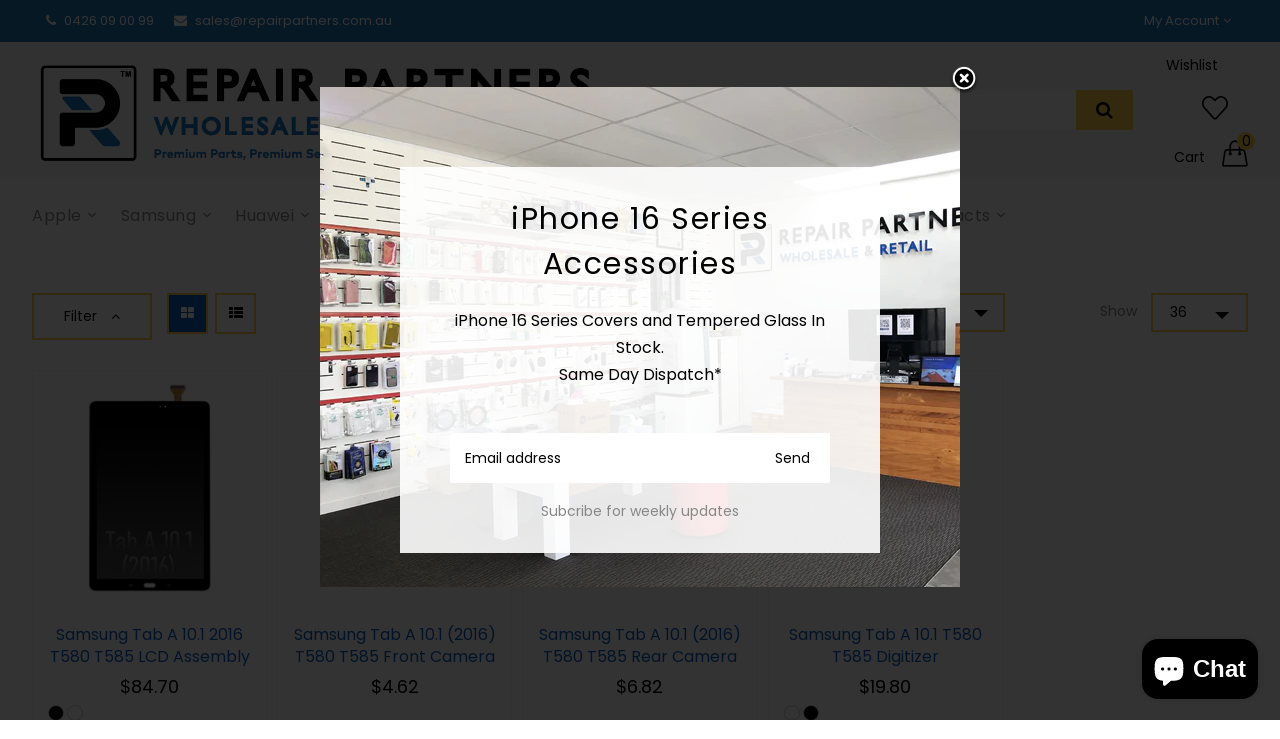

--- FILE ---
content_type: text/html; charset=utf-8
request_url: https://shop.repairpartners.com.au/collections/a-10-1-t580-t585-2016
body_size: 38698
content:
<!doctype html>
<!--[if lt IE 7]><html class="no-js lt-ie9 lt-ie8 lt-ie7" lang="en"> <![endif]-->
<!--[if IE 7]><html class="no-js lt-ie9 lt-ie8" lang="en"> <![endif]-->
<!--[if IE 8]><html class="no-js lt-ie9" lang="en"> <![endif]-->
<!--[if IE 9 ]><html class="ie9 no-js"> <![endif]-->
<!--[if (gt IE 9)|!(IE)]><!--> <html class="no-js"> <!--<![endif]-->
<head>

  <!-- Basic page needs ================================================== -->
  <meta charset="utf-8">
  <!--[if IE]><meta http-equiv='X-UA-Compatible' content='IE=edge,chrome=1'><![endif]-->

  
  <link rel="shortcut icon" href="//shop.repairpartners.com.au/cdn/shop/t/3/assets/favicon.png?v=31840446003661788311596093012" type="image/png" />
  
  <link rel="apple-touch-icon" href="//shop.repairpartners.com.au/cdn/shop/t/3/assets/bookmark.png?v=61124644818914754011612397552">
  <!-- Title and description ================================================== -->
  <title>
  A 10.1 (T580,T585/2016) &ndash; Repair Partners Wholesale
  </title>
  
  <!-- Social meta ================================================== -->
  

  <meta property="og:type" content="website">
  <meta property="og:title" content="A 10.1 (T580,T585/2016)">
  <meta property="og:url" content="https://shop.repairpartners.com.au/collections/a-10-1-t580-t585-2016">
  
  <meta property="og:image" content="http://shop.repairpartners.com.au/cdn/shop/t/3/assets/logo.png?v=140196301679221898081663736569">
  <meta property="og:image:secure_url" content="https://shop.repairpartners.com.au/cdn/shop/t/3/assets/logo.png?v=140196301679221898081663736569">
  


<meta property="og:site_name" content="Repair Partners Wholesale">



<meta name="twitter:card" content="summary">





  <!-- Helpers ================================================== -->
  <link rel="canonical" href="https://shop.repairpartners.com.au/collections/a-10-1-t580-t585-2016">
  <meta name="viewport" content="width=device-width,initial-scale=1">
  <meta name="theme-color" content="#ffcd46">
  
  <!-- CSS ================================================== -->
  <link rel="preload" href="//shop.repairpartners.com.au/cdn/shop/t/3/assets/frame.scss.css?v=133565381130661145941702019677" as="style">
  <link href="//shop.repairpartners.com.au/cdn/shop/t/3/assets/frame.scss.css?v=133565381130661145941702019677" rel="stylesheet" type="text/css" media="all" />  
  <link rel="preload" href=" //shop.repairpartners.com.au/cdn/shop/t/3/assets/style.css?v=153299475932892206941767752007 " as="style">
  <link href="//shop.repairpartners.com.au/cdn/shop/t/3/assets/style.css?v=153299475932892206941767752007" rel="stylesheet" type="text/css" media="all" />  
  <link rel="preload" href=" //shop.repairpartners.com.au/cdn/shop/t/3/assets/slick-theme.css?v=80934448918772080991702019676 " as="style">
  <link href="//shop.repairpartners.com.au/cdn/shop/t/3/assets/slick-theme.css?v=80934448918772080991702019676" rel="stylesheet" type="text/css" media="all" />
   <link rel="preload" href=" //shop.repairpartners.com.au/cdn/shop/t/3/assets/slick.scss.css?v=81259529399151612171702019676 " as="style">
  <link href="//shop.repairpartners.com.au/cdn/shop/t/3/assets/slick.scss.css?v=81259529399151612171702019676" rel="stylesheet" type="text/css" media="all" />  
  <link rel="preload" href=" //shop.repairpartners.com.au/cdn/shop/t/3/assets/magnific-popup.css?v=65451962456944049981594255100 " as="style">
  <link href="//shop.repairpartners.com.au/cdn/shop/t/3/assets/magnific-popup.css?v=65451962456944049981594255100" rel="stylesheet" type="text/css" media="all" />
  <link rel="preload" href=" //shop.repairpartners.com.au/cdn/shop/t/3/assets/slick-slider.css?v=72080692846310384881594255100 " as="style">
  <link href="//shop.repairpartners.com.au/cdn/shop/t/3/assets/slick-slider.css?v=72080692846310384881594255100" rel="stylesheet" type="text/css" media="all" />
   
  
  <link rel="preload" href="//fonts.googleapis.com/css?family=Poppins:300,300italic,400,600,400italic,600italic,700,700italic,800,800italic" as="style" >
  <link rel="stylesheet" type="text/css" href="//fonts.googleapis.com/css?family=Poppins:300,300italic,400,600,400italic,600italic,700,700italic,800,800italic"  >
  
  
   <link rel="preload" href="//fonts.googleapis.com/css?family=Poppins:300,300italic,400,600,400italic,600italic,700,700italic,800,800italic" as="style">  
  <link rel="stylesheet" type="text/css" href="//fonts.googleapis.com/css?family=Poppins:300,300italic,400,600,400italic,600italic,700,700italic,800,800italic" >
  
  
    <link rel="preload" href="//fonts.googleapis.com/css?family=Barlow+Condensed:300,300italic,400,600,400italic,600italic,700,700italic,800,800italic" as="style">  

  <link rel="stylesheet" type="text/css" href="//fonts.googleapis.com/css?family=Barlow+Condensed:300,300italic,400,600,400italic,600italic,700,700italic,800,800italic" >
  


  <!-- Header hook for plugins ================================================== -->
  <script>window.performance && window.performance.mark && window.performance.mark('shopify.content_for_header.start');</script><meta name="google-site-verification" content="stdb0ysB0sUNtKpuNLd8QeeF6s7ilSfkzLbSWD6KEqw">
<meta name="google-site-verification" content="J9koHjxDjWQ5ANC-7B3h7itv-Nt2KoBT-vgpK-T32sc">
<meta id="shopify-digital-wallet" name="shopify-digital-wallet" content="/41884090517/digital_wallets/dialog">
<meta name="shopify-checkout-api-token" content="038c3274bd08e72cd75615eec21ef6ad">
<meta id="in-context-paypal-metadata" data-shop-id="41884090517" data-venmo-supported="false" data-environment="production" data-locale="en_US" data-paypal-v4="true" data-currency="AUD">
<link rel="alternate" type="application/atom+xml" title="Feed" href="/collections/a-10-1-t580-t585-2016.atom" />
<link rel="alternate" type="application/json+oembed" href="https://shop.repairpartners.com.au/collections/a-10-1-t580-t585-2016.oembed">
<script async="async" src="/checkouts/internal/preloads.js?locale=en-AU"></script>
<link rel="preconnect" href="https://shop.app" crossorigin="anonymous">
<script async="async" src="https://shop.app/checkouts/internal/preloads.js?locale=en-AU&shop_id=41884090517" crossorigin="anonymous"></script>
<script id="apple-pay-shop-capabilities" type="application/json">{"shopId":41884090517,"countryCode":"AU","currencyCode":"AUD","merchantCapabilities":["supports3DS"],"merchantId":"gid:\/\/shopify\/Shop\/41884090517","merchantName":"Repair Partners Wholesale","requiredBillingContactFields":["postalAddress","email","phone"],"requiredShippingContactFields":["postalAddress","email","phone"],"shippingType":"shipping","supportedNetworks":["visa","masterCard"],"total":{"type":"pending","label":"Repair Partners Wholesale","amount":"1.00"},"shopifyPaymentsEnabled":true,"supportsSubscriptions":true}</script>
<script id="shopify-features" type="application/json">{"accessToken":"038c3274bd08e72cd75615eec21ef6ad","betas":["rich-media-storefront-analytics"],"domain":"shop.repairpartners.com.au","predictiveSearch":true,"shopId":41884090517,"locale":"en"}</script>
<script>var Shopify = Shopify || {};
Shopify.shop = "repair-partners-wholesale-retail.myshopify.com";
Shopify.locale = "en";
Shopify.currency = {"active":"AUD","rate":"1.0"};
Shopify.country = "AU";
Shopify.theme = {"name":"Electronics","id":104583823509,"schema_name":null,"schema_version":null,"theme_store_id":null,"role":"main"};
Shopify.theme.handle = "null";
Shopify.theme.style = {"id":null,"handle":null};
Shopify.cdnHost = "shop.repairpartners.com.au/cdn";
Shopify.routes = Shopify.routes || {};
Shopify.routes.root = "/";</script>
<script type="module">!function(o){(o.Shopify=o.Shopify||{}).modules=!0}(window);</script>
<script>!function(o){function n(){var o=[];function n(){o.push(Array.prototype.slice.apply(arguments))}return n.q=o,n}var t=o.Shopify=o.Shopify||{};t.loadFeatures=n(),t.autoloadFeatures=n()}(window);</script>
<script>
  window.ShopifyPay = window.ShopifyPay || {};
  window.ShopifyPay.apiHost = "shop.app\/pay";
  window.ShopifyPay.redirectState = null;
</script>
<script id="shop-js-analytics" type="application/json">{"pageType":"collection"}</script>
<script defer="defer" async type="module" src="//shop.repairpartners.com.au/cdn/shopifycloud/shop-js/modules/v2/client.init-shop-cart-sync_C5BV16lS.en.esm.js"></script>
<script defer="defer" async type="module" src="//shop.repairpartners.com.au/cdn/shopifycloud/shop-js/modules/v2/chunk.common_CygWptCX.esm.js"></script>
<script type="module">
  await import("//shop.repairpartners.com.au/cdn/shopifycloud/shop-js/modules/v2/client.init-shop-cart-sync_C5BV16lS.en.esm.js");
await import("//shop.repairpartners.com.au/cdn/shopifycloud/shop-js/modules/v2/chunk.common_CygWptCX.esm.js");

  window.Shopify.SignInWithShop?.initShopCartSync?.({"fedCMEnabled":true,"windoidEnabled":true});

</script>
<script>
  window.Shopify = window.Shopify || {};
  if (!window.Shopify.featureAssets) window.Shopify.featureAssets = {};
  window.Shopify.featureAssets['shop-js'] = {"shop-cart-sync":["modules/v2/client.shop-cart-sync_ZFArdW7E.en.esm.js","modules/v2/chunk.common_CygWptCX.esm.js"],"init-fed-cm":["modules/v2/client.init-fed-cm_CmiC4vf6.en.esm.js","modules/v2/chunk.common_CygWptCX.esm.js"],"shop-button":["modules/v2/client.shop-button_tlx5R9nI.en.esm.js","modules/v2/chunk.common_CygWptCX.esm.js"],"shop-cash-offers":["modules/v2/client.shop-cash-offers_DOA2yAJr.en.esm.js","modules/v2/chunk.common_CygWptCX.esm.js","modules/v2/chunk.modal_D71HUcav.esm.js"],"init-windoid":["modules/v2/client.init-windoid_sURxWdc1.en.esm.js","modules/v2/chunk.common_CygWptCX.esm.js"],"shop-toast-manager":["modules/v2/client.shop-toast-manager_ClPi3nE9.en.esm.js","modules/v2/chunk.common_CygWptCX.esm.js"],"init-shop-email-lookup-coordinator":["modules/v2/client.init-shop-email-lookup-coordinator_B8hsDcYM.en.esm.js","modules/v2/chunk.common_CygWptCX.esm.js"],"init-shop-cart-sync":["modules/v2/client.init-shop-cart-sync_C5BV16lS.en.esm.js","modules/v2/chunk.common_CygWptCX.esm.js"],"avatar":["modules/v2/client.avatar_BTnouDA3.en.esm.js"],"pay-button":["modules/v2/client.pay-button_FdsNuTd3.en.esm.js","modules/v2/chunk.common_CygWptCX.esm.js"],"init-customer-accounts":["modules/v2/client.init-customer-accounts_DxDtT_ad.en.esm.js","modules/v2/client.shop-login-button_C5VAVYt1.en.esm.js","modules/v2/chunk.common_CygWptCX.esm.js","modules/v2/chunk.modal_D71HUcav.esm.js"],"init-shop-for-new-customer-accounts":["modules/v2/client.init-shop-for-new-customer-accounts_ChsxoAhi.en.esm.js","modules/v2/client.shop-login-button_C5VAVYt1.en.esm.js","modules/v2/chunk.common_CygWptCX.esm.js","modules/v2/chunk.modal_D71HUcav.esm.js"],"shop-login-button":["modules/v2/client.shop-login-button_C5VAVYt1.en.esm.js","modules/v2/chunk.common_CygWptCX.esm.js","modules/v2/chunk.modal_D71HUcav.esm.js"],"init-customer-accounts-sign-up":["modules/v2/client.init-customer-accounts-sign-up_CPSyQ0Tj.en.esm.js","modules/v2/client.shop-login-button_C5VAVYt1.en.esm.js","modules/v2/chunk.common_CygWptCX.esm.js","modules/v2/chunk.modal_D71HUcav.esm.js"],"shop-follow-button":["modules/v2/client.shop-follow-button_Cva4Ekp9.en.esm.js","modules/v2/chunk.common_CygWptCX.esm.js","modules/v2/chunk.modal_D71HUcav.esm.js"],"checkout-modal":["modules/v2/client.checkout-modal_BPM8l0SH.en.esm.js","modules/v2/chunk.common_CygWptCX.esm.js","modules/v2/chunk.modal_D71HUcav.esm.js"],"lead-capture":["modules/v2/client.lead-capture_Bi8yE_yS.en.esm.js","modules/v2/chunk.common_CygWptCX.esm.js","modules/v2/chunk.modal_D71HUcav.esm.js"],"shop-login":["modules/v2/client.shop-login_D6lNrXab.en.esm.js","modules/v2/chunk.common_CygWptCX.esm.js","modules/v2/chunk.modal_D71HUcav.esm.js"],"payment-terms":["modules/v2/client.payment-terms_CZxnsJam.en.esm.js","modules/v2/chunk.common_CygWptCX.esm.js","modules/v2/chunk.modal_D71HUcav.esm.js"]};
</script>
<script>(function() {
  var isLoaded = false;
  function asyncLoad() {
    if (isLoaded) return;
    isLoaded = true;
    var urls = ["\/\/cdn.shopify.com\/proxy\/b5856d54365ff38899453e962d884ac8b4fb525142465777b45fbb8a97ff7810\/b2b-solution.bsscommerce.com\/js\/bss-b2b-cp.js?shop=repair-partners-wholesale-retail.myshopify.com\u0026sp-cache-control=cHVibGljLCBtYXgtYWdlPTkwMA"];
    for (var i = 0; i < urls.length; i++) {
      var s = document.createElement('script');
      s.type = 'text/javascript';
      s.async = true;
      s.src = urls[i];
      var x = document.getElementsByTagName('script')[0];
      x.parentNode.insertBefore(s, x);
    }
  };
  if(window.attachEvent) {
    window.attachEvent('onload', asyncLoad);
  } else {
    window.addEventListener('load', asyncLoad, false);
  }
})();</script>
<script id="__st">var __st={"a":41884090517,"offset":39600,"reqid":"d0697d72-e8ae-4c62-98fb-e6c0ad6302e2-1768657350","pageurl":"shop.repairpartners.com.au\/collections\/a-10-1-t580-t585-2016","u":"80e74405d591","p":"collection","rtyp":"collection","rid":207153365141};</script>
<script>window.ShopifyPaypalV4VisibilityTracking = true;</script>
<script id="captcha-bootstrap">!function(){'use strict';const t='contact',e='account',n='new_comment',o=[[t,t],['blogs',n],['comments',n],[t,'customer']],c=[[e,'customer_login'],[e,'guest_login'],[e,'recover_customer_password'],[e,'create_customer']],r=t=>t.map((([t,e])=>`form[action*='/${t}']:not([data-nocaptcha='true']) input[name='form_type'][value='${e}']`)).join(','),a=t=>()=>t?[...document.querySelectorAll(t)].map((t=>t.form)):[];function s(){const t=[...o],e=r(t);return a(e)}const i='password',u='form_key',d=['recaptcha-v3-token','g-recaptcha-response','h-captcha-response',i],f=()=>{try{return window.sessionStorage}catch{return}},m='__shopify_v',_=t=>t.elements[u];function p(t,e,n=!1){try{const o=window.sessionStorage,c=JSON.parse(o.getItem(e)),{data:r}=function(t){const{data:e,action:n}=t;return t[m]||n?{data:e,action:n}:{data:t,action:n}}(c);for(const[e,n]of Object.entries(r))t.elements[e]&&(t.elements[e].value=n);n&&o.removeItem(e)}catch(o){console.error('form repopulation failed',{error:o})}}const l='form_type',E='cptcha';function T(t){t.dataset[E]=!0}const w=window,h=w.document,L='Shopify',v='ce_forms',y='captcha';let A=!1;((t,e)=>{const n=(g='f06e6c50-85a8-45c8-87d0-21a2b65856fe',I='https://cdn.shopify.com/shopifycloud/storefront-forms-hcaptcha/ce_storefront_forms_captcha_hcaptcha.v1.5.2.iife.js',D={infoText:'Protected by hCaptcha',privacyText:'Privacy',termsText:'Terms'},(t,e,n)=>{const o=w[L][v],c=o.bindForm;if(c)return c(t,g,e,D).then(n);var r;o.q.push([[t,g,e,D],n]),r=I,A||(h.body.append(Object.assign(h.createElement('script'),{id:'captcha-provider',async:!0,src:r})),A=!0)});var g,I,D;w[L]=w[L]||{},w[L][v]=w[L][v]||{},w[L][v].q=[],w[L][y]=w[L][y]||{},w[L][y].protect=function(t,e){n(t,void 0,e),T(t)},Object.freeze(w[L][y]),function(t,e,n,w,h,L){const[v,y,A,g]=function(t,e,n){const i=e?o:[],u=t?c:[],d=[...i,...u],f=r(d),m=r(i),_=r(d.filter((([t,e])=>n.includes(e))));return[a(f),a(m),a(_),s()]}(w,h,L),I=t=>{const e=t.target;return e instanceof HTMLFormElement?e:e&&e.form},D=t=>v().includes(t);t.addEventListener('submit',(t=>{const e=I(t);if(!e)return;const n=D(e)&&!e.dataset.hcaptchaBound&&!e.dataset.recaptchaBound,o=_(e),c=g().includes(e)&&(!o||!o.value);(n||c)&&t.preventDefault(),c&&!n&&(function(t){try{if(!f())return;!function(t){const e=f();if(!e)return;const n=_(t);if(!n)return;const o=n.value;o&&e.removeItem(o)}(t);const e=Array.from(Array(32),(()=>Math.random().toString(36)[2])).join('');!function(t,e){_(t)||t.append(Object.assign(document.createElement('input'),{type:'hidden',name:u})),t.elements[u].value=e}(t,e),function(t,e){const n=f();if(!n)return;const o=[...t.querySelectorAll(`input[type='${i}']`)].map((({name:t})=>t)),c=[...d,...o],r={};for(const[a,s]of new FormData(t).entries())c.includes(a)||(r[a]=s);n.setItem(e,JSON.stringify({[m]:1,action:t.action,data:r}))}(t,e)}catch(e){console.error('failed to persist form',e)}}(e),e.submit())}));const S=(t,e)=>{t&&!t.dataset[E]&&(n(t,e.some((e=>e===t))),T(t))};for(const o of['focusin','change'])t.addEventListener(o,(t=>{const e=I(t);D(e)&&S(e,y())}));const B=e.get('form_key'),M=e.get(l),P=B&&M;t.addEventListener('DOMContentLoaded',(()=>{const t=y();if(P)for(const e of t)e.elements[l].value===M&&p(e,B);[...new Set([...A(),...v().filter((t=>'true'===t.dataset.shopifyCaptcha))])].forEach((e=>S(e,t)))}))}(h,new URLSearchParams(w.location.search),n,t,e,['guest_login'])})(!0,!0)}();</script>
<script integrity="sha256-4kQ18oKyAcykRKYeNunJcIwy7WH5gtpwJnB7kiuLZ1E=" data-source-attribution="shopify.loadfeatures" defer="defer" src="//shop.repairpartners.com.au/cdn/shopifycloud/storefront/assets/storefront/load_feature-a0a9edcb.js" crossorigin="anonymous"></script>
<script crossorigin="anonymous" defer="defer" src="//shop.repairpartners.com.au/cdn/shopifycloud/storefront/assets/shopify_pay/storefront-65b4c6d7.js?v=20250812"></script>
<script data-source-attribution="shopify.dynamic_checkout.dynamic.init">var Shopify=Shopify||{};Shopify.PaymentButton=Shopify.PaymentButton||{isStorefrontPortableWallets:!0,init:function(){window.Shopify.PaymentButton.init=function(){};var t=document.createElement("script");t.src="https://shop.repairpartners.com.au/cdn/shopifycloud/portable-wallets/latest/portable-wallets.en.js",t.type="module",document.head.appendChild(t)}};
</script>
<script data-source-attribution="shopify.dynamic_checkout.buyer_consent">
  function portableWalletsHideBuyerConsent(e){var t=document.getElementById("shopify-buyer-consent"),n=document.getElementById("shopify-subscription-policy-button");t&&n&&(t.classList.add("hidden"),t.setAttribute("aria-hidden","true"),n.removeEventListener("click",e))}function portableWalletsShowBuyerConsent(e){var t=document.getElementById("shopify-buyer-consent"),n=document.getElementById("shopify-subscription-policy-button");t&&n&&(t.classList.remove("hidden"),t.removeAttribute("aria-hidden"),n.addEventListener("click",e))}window.Shopify?.PaymentButton&&(window.Shopify.PaymentButton.hideBuyerConsent=portableWalletsHideBuyerConsent,window.Shopify.PaymentButton.showBuyerConsent=portableWalletsShowBuyerConsent);
</script>
<script data-source-attribution="shopify.dynamic_checkout.cart.bootstrap">document.addEventListener("DOMContentLoaded",(function(){function t(){return document.querySelector("shopify-accelerated-checkout-cart, shopify-accelerated-checkout")}if(t())Shopify.PaymentButton.init();else{new MutationObserver((function(e,n){t()&&(Shopify.PaymentButton.init(),n.disconnect())})).observe(document.body,{childList:!0,subtree:!0})}}));
</script>
<link id="shopify-accelerated-checkout-styles" rel="stylesheet" media="screen" href="https://shop.repairpartners.com.au/cdn/shopifycloud/portable-wallets/latest/accelerated-checkout-backwards-compat.css" crossorigin="anonymous">
<style id="shopify-accelerated-checkout-cart">
        #shopify-buyer-consent {
  margin-top: 1em;
  display: inline-block;
  width: 100%;
}

#shopify-buyer-consent.hidden {
  display: none;
}

#shopify-subscription-policy-button {
  background: none;
  border: none;
  padding: 0;
  text-decoration: underline;
  font-size: inherit;
  cursor: pointer;
}

#shopify-subscription-policy-button::before {
  box-shadow: none;
}

      </style>

<script>window.performance && window.performance.mark && window.performance.mark('shopify.content_for_header.end');</script>
  

<!--[if lt IE 9]>
<script src="//cdnjs.cloudflare.com/ajax/libs/html5shiv/3.7.2/html5shiv.min.js" type="text/javascript"></script>
<script src="//shop.repairpartners.com.au/cdn/shop/t/3/assets/respond.min.js?v=52248677837542619231594255065" type="text/javascript"></script>
<link href="//shop.repairpartners.com.au/cdn/shop/t/3/assets/respond-proxy.html" id="respond-proxy" rel="respond-proxy" />
<link href="//shop.repairpartners.com.au/search?q=edbd813f8ec8276ed4cb8e2f9e4ed6fc" id="respond-redirect" rel="respond-redirect" />
<script src="//shop.repairpartners.com.au/search?q=edbd813f8ec8276ed4cb8e2f9e4ed6fc" type="text/javascript"></script>
<![endif]-->

 
  <script src="//shop.repairpartners.com.au/cdn/shop/t/3/assets/header.js?v=168392320446196562711611790688" type="text/javascript"></script> 
  
  

  
  
 
   <script>
    window.use_sticky = false;
    window.ajax_cart = true;
    window.money_format = "<span class=hidePrice>${{amount}} AUD</span>";
    window.shop_currency = "AUD";
    window.show_multiple_currencies = false;
    window.enable_sidebar_multiple_choice = true;
    window.loading_url = "//shop.repairpartners.com.au/cdn/shop/t/3/assets/loading.gif?v=50837312686733260831594255053";     
    window.dropdowncart_type = "hover";
    window.file_url = "//shop.repairpartners.com.au/cdn/shop/files/?4800";
    window.asset_url = "";
    window.items="Items";
    window.many_in_stock="Many In Stock";
    window.out_of_stock=" Out of stock";
    window.in_stock=" In Stock";
    window.unavailable="Unavailable";
    window.product_name="Product Name";
    window.product_image="Product Image";
    window.product_desc="Product Description";
    window.available_stock="Available In stock";
    window.unavailable_stock="Unavailable In stock";
    window.compare_note="Product Added over 8 product !. Do you want to compare 8 added product ?";
    window.added_to_cmp="Added to compare";
    window.add_to_cmp="Add to compare";
    window.select_options="Select options";
    window.add_to_cart="Add to Cart";
    window.confirm_box="Yes,I want view it!";
    window.cancelButtonText="Continue";
    window.use_color_swatch = true;
    window.remove="Remove";

    var  compare_list = []; 
  </script>  
   
  <script src="//shop.repairpartners.com.au/cdn/shop/t/3/assets/lazysizes.min.js?v=124843642274654209181603327998" async="async"></script>
   
  
  <!-- QIKIFY NAVIGATOR START --> <script id="qikify-navigator"> 'use strict'; var shopifyCurrencyFormat = "\u003cspan class=hidePrice\u003e${{amount}}\u003c\/span\u003e"; var shopifyLinkLists = [{ id: "main-menu", title: "Top Menu", items: ["/collections/apple","/collections/samsung","/collections/huawei","/collections/oppo","/collections/google","/collections/other-brands","/collections/cases-covers","/collections/all-tools","/collections/accessories","/pages/contact",], },{ id: "footer", title: "Footer menu Privacy", items: ["/pages/privacy-policy","/pages/terms-of-use","/policies/terms-of-service","/policies/refund-policy",], },{ id: "apple-menu", title: "Apple", items: ["/collections/iphone-repair-parts","/collections/iphone","/collections","/collections/iwatch",], },{ id: "351396266133-child-57596251f4dbeb19ef67e1c4bc4e4571-legacy-iphone-accessories", title: "iPhone Accessories", items: ["/collections/iphone-16-pro-max-accessories","/collections/iphone-16-pro-accessories","/collections/iphone-16-plus-accessories","/collections/iphone-16-accessories","/collections/iphone-15-pro-max-accessories","/collections/iphone-15-pro-accessories","/collections/iphone-15-plus-accessories","/collections/iphone-15-accessories","/collections/iphone-14-pro-max","/collections/iphone-14-pro","/collections/iphone-14-max","/collections/iphone-14","/collections/iphone-13-pro-max","/collections/iphone-13-pro","/collections/iphone-13","/collections/iphone-13-mini-repair-parts","/collections/iphone-12-pro-max","/collections/iphone-12-pro","/collections/iphone-12","/collections/iphone-12-mini","/collections/iphone-11-pro-max","/collections/iphone-11-pro","/collections/iphone-11","/collections/iphone-xs-max","/collections/iphone-xs","/collections/iphone-x","/collections/iphone-xr/iPhone-XR","/collections/iphone-8-plus","/collections/iphone-8","/collections/iphone-7-plus","/collections/iphone-7","/collections/iphone-6-series","/collections/iphone-se1st-generation",], },{ id: "351400558741-child-58c4120d0bfb607cdcc310ac52a6cc09-legacy-ipad", title: "iPad", items: ["/collections/ipad-pro-12-9-2020","/collections/ipad-pro-12-9-2021","/collections/ipad","/collections/ipad-pro-12-9-2017","/collections/ipad-pro-12-9-2015","/collections/ipad-pro-11-2021","/collections/ipad-pro-11-2020","/collections/ipad-pro-11-2018","/collections/ipad-pro-10-5","/collections/ipad-pro-9-7","/collections/ipad-air-4-2020","/collections/ipad-air-3-10-5-inch2019","/collections/ipad-air-2","/collections/ipad-air-1","/collections/ipad-7-10-2-inch-2019","/collections/ipad-6-2018","/collections/ipad-5-2017","/collections/ipad-4","/collections/ipad-3","/collections/ipad-2","/collections/ipad-mini-1-2-3-4-5",], },{ id: "352861192341-child-e5d4c216cb379b4058b4084bb4bd7682-legacy-iwatch", title: "iWatch", items: ["/collections/series-7-45mm","/collections/series-7-41mm","/collections/series-6-44mm","/collections/series-6-40mm","/collections/series-se-44mm","/collections/watch-se-40mm","/collections/series-5-44mm","/collections/series-5-40mm-1","/collections/series-4-44mm","/collections/series-4-40mm","/collections/series-3-38mm","/collections/series-3-42mm","/collections/series-5-40mm","/collections/series-2-42mm-1","/collections/series-1-38mm","/collections/series-1-42mm",], },{ id: "samsung", title: "Samsung", items: ["/collections/galaxy-s","/collections/galaxy-a","/collections/galaxy-note","/collections/galaxy-j","/collections/tab-a","/collections/tab-s",], },{ id: "353263419541-child-40fd31edda44ee001fcc8ec6d2626b57-legacy-galaxy-s", title: "Galaxy S", items: ["/collections/s22-ultra-5g-s908","/collections/s22-plus-5g-s906","/collections/s22-5g-s901","/collections/s21-ultra-5g-g998","/collections/s21-plus-5g-g996","/collections/s21-5g-g991","/collections/s21-fe-5g-g990","/collections/s20-fe-g780f","/collections/s20-ultra-g988b","/collections/samsung-s20-plus-4g-5g-g985-g986","/collections/s20-g980","/collections/s10-plus-g975","/collections/s10e-g970","/collections/s10-5g-g977","/collections/s10-g973f","/collections/s9-plus-g965f","/collections/s9-g960f","/collections/s8-g950f","/collections/s5-s6-s7",], },{ id: "353265483925-child-b4500ed29b13f3fefa2e63cb19721664-legacy-galaxy-note", title: "Galaxy Note", items: ["/collections/note20-ultra-n985","/collections/note-20-n980","/collections/note10-plus-n975","/collections/note-10-n970","/collections/note-9-n960f-1","/collections/note-8-n950f","/collections/note-5-n920f","/collections/note-4-n910g","/collections/note-3-n9000","/collections/note-2-n7100","/collections/note-n7000",], },{ id: "353266761877-child-e97a9c6d0a6210bc2a7fcddbdbc515a9-legacy-galaxy-j", title: "Galaxy J", items: ["/collections/j8-j810-2018","/collections/j7primeg610-j7proj730","/collections/j7j710-j737-j7vj727","/collections/j6-j610-2018","/collections/j6-j600-2018","/collections/j5primeg570-j5proj530","/collections/j5j500-j510","/collections/j4-j400-2018","/collections/j3j337-j320","/collections/j3-emerge-j327-2017","/collections/j2j200-j2proj250","/collections/j1-j120-2016",], },{ id: "353266794645-child-9b0b0762bb1c123b58fa3acb2b41c774-legacy-galaxy-a", title: "Galaxy A", items: ["/collections/a90-5g-a908","/collections/a80-a805","/","/collections/samsung-a72","/collections/a71-a715","/collections/a70-a705","/collections/a60-a606","/collections/samsung-a53-5g-a536b","/collections/samsung-a52sa528","/collections/samsung-a52","/collections/a51-a515","/collections/a50505-a502019","/collections/a42-5g-a426","/collections/a40-a405","/collections/a33-5g-a336","/collections/a32-a325-326","/collections/a31a315","/collections/a30-a305","/collections/samsung-a23-4g-a235","/collections/samsung-a22226","/collections/a21sa217","/collections/a20-a205","/collections/a13a135-a13-5ga136","/collections/a11-a115","/collections/a10-a105","/collections/a9920-a9proa910","/collections/a9s-a9200-2018","/collections/a8-a730-2018","/collections/a8-a800-a530-a810","/collections/a7-a700-a710-a720-a750","/collections/a3-a5-a6",], },{ id: "353266827413-child-648ef7de7f12c1416e0d958aa51dd0f5-legacy-galaxy-tab-a", title: "Galaxy Tab A", items: ["/collections/tab-a7-lite-t220-t225","/collections/tab-a7-10-4-t500-t505","/collections/a-10-5-t590-t595-2018","/collections/a-10-1-t510-t515-2019","/collections/a-10-1-t580-t585-2016","/collections/a-9-7-t550-t555-2015","/collections/a-8-0-t290-t295-2019","/collections/a-8-0-t350-t355-2015","/collections/a-8-0-t380-t385-2017","/collections/a-8-0-t387-2018","/collections/a-7-0-t280-t285-2016",], },{ id: "sidebar-menu", title: "SideBar Menu", items: ["/","/","/","/","/","/","/",], },{ id: "customer-care", title: "Footer Menu Info & Service", items: ["/pages/membership","/pages/shipping-info","/pages/warranty-return","/pages/contact","/blogs/repair-partners-blogs","/pages/faq",], },{ id: "accessories", title: "Accessories", items: ["/collections/screen-protectors","/collections/cases-covers","/collections/mercury-soft-feeling","/collections/cables","/collections/tech-accessories",], },{ id: "350842519701-child-03dec02fb64886d6618a4415ae5c8e9b-legacy-accessories", title: "Accessories", items: ["/collections/chargers","/collections/cables","/collections/holder","/collections/earphones","/collections/screen-protectors","/collections/mercury-bluemoon","/collections/mercury-soft-feeling","/collections/mercury-bumper-case","/collections/game-console",], },{ id: "382890410133-child-d7ef0e5d8dfdd75d181d749d50b1a845-legacy-bulk-buy", title: "BULK Buy", items: ["/","/","/",], },{ id: "382890770581-child-775527075fcd9e235afbcb757f462890-legacy-tempered-glass-scp", title: "Tempered Glass / SCP", items: ["/","/","/","/","/",], },{ id: "382890967189-child-0ec7a26270cde64b9e9c2d072c9a2414-legacy-mercury-baseus", title: "Mercury / Baseus", items: ["/","/","/","/",], },{ id: "357127422101-child-2b53d767c24a0960c1475bde2d075728-legacy-original-used-parts-mainboards", title: "Original Used Parts / Mainboards", items: ["/","/","/","/",], },{ id: "382892802197-child-97435b52a570c9d31b36aeb4c40aad3c-legacy-retail-display-solutions", title: "Retail Display Solutions", items: ["/","/","/",], },{ id: "huawei", title: "Huawei", items: ["/","/","/","/",], },{ id: "oppo", title: "Oppo", items: ["/","/","/","/","/",], },{ id: "382897651861-child-0b04b3c27a67e587cf2f3d8e4fdc8b23-legacy-a-series", title: "A Series", items: ["/","/","/","/collections/oppo-a93-5g","/collections/oppo-a93","/collections/oppo-a91","/collections/ax7","/collections/a7x","/collections/ax5s","/collections/a9-a92020-a11x","/collections/ax5","/collections/a3s","/collections/a77","/","/collections/a73","/collections/oppo-a72-a72-5g","/collections/a57","/","/collections/oppo-a54-5g","/","/collections/oppo-a53-a53-5g","/collections/oppo-a52","/","/","/collections/oppo-a15","/collections/oppo-a5-2020",], },{ id: "382897684629-child-6c826e819d0f02975f23688a14c7e702-legacy-r-series", title: "R Series", items: ["/collections/oppo-r17-pro","/collections/oppo-r17","/collections/r15pro","/collections/r15","/collections/r11s-plus","/collections/r11s","/collections/r11-plus","/collections/r11","/collections/r9s-plus","/collections/r9-plus","/collections/oppo-r9","/collections/r7s","/collections/r7plus","/collections/r7",], },{ id: "382897717397-child-8bedf98bbe4d432fab8bf531b0745b79-legacy-realme", title: "RealMe", items: ["/collections/c2","/collections/realme-5",], },{ id: "382897750165-child-d968e428b09a545aa1b6d83cf6698064-legacy-reno", title: "Reno", items: ["/collections/reno","/collections/z","/collections/oppo-reno-2","/collections/2z","/collections/oppo-reno-3","/collections/oppo-reno-4","/collections/oppo-reno-5-4g-5g","/","/","/","/","/collections/oppo-reno-10x-zoom",], },{ id: "382900437141-child-a14e7b015999631cf5eff122bec0c573-legacy-others", title: "Others", items: ["/collections/f1s","/","/collections/oppo-find-x3-pro","/","/collections/oppo-find-x2-pro","/collections/oppo-find-x2-lite","/collections/find-x",], },{ id: "382897225877-child-75c47d61e1b6388bdef0247cad217425-legacy-mate-series", title: "Mate Series", items: ["/collections/huawei-mate-xs","/collections/huawei-mate-40-pro","/collections/mate-30-pro-lite","/collections/mate-30","/collections/mate-20-pro-lite","/collections/mate-10-pro-lite","/collections/mate-10","/collections/mate-9-pro","/collections/mate-9","/collections/mate-8","/collections/mate-7",], },{ id: "382897258645-child-f307a6279ddc97528a2b34bb49bc770d-legacy-honor-series", title: "Honor Series", items: ["/collections/huawei-honor-20","/","/collections/honor9","/collections/honor-8-8x","/collections/honor-7-7a-7x","/collections/honor-6-6x","/collections/honor-6-6x",], },{ id: "382897291413-child-c2bae5c1ea2b76746ba0478faf6c222f-legacy-pro-series", title: "Pro Series", items: ["/collections/huawei-p40","/collections/p30-p30-pro-p30-lite","/collections/p20-p20-pro-p20-lite","/collections/p10-p10-lite-p10-plus","/collections/p9-p9-lite-p9-plus","/collections/p8-p8-lite",], },{ id: "382897324181-child-ca184ad6664b9bd78c682726abc68c78-legacy-nova-y-g-series", title: "Nova / Y / G Series", items: ["/collections/huawei-nova-7i","/collections/huawei-nova-6-se","/collections/huawei-nova-5t","/collections/huawei-nova-4e","/collections/nova-3-3i-3e","/collections/nova-2-2i-2-lite","/collections/huawei-y9a","/collections/y9-y9-prime-2019","/collections/y7-y7-prime-y7-pro","/collections/y625-y6-y6-elite","/collections/y530-y5","/collections/g8","/","/collections/nexus-6p","/",], },{ id: "google", title: "Google", items: ["/collections/pixel","/collections/nexus",], },{ id: "396006064277-child-6a5d9fa85881a1954ac230977f4b679a-legacy-pixel", title: "Pixel", items: ["/collections/google-pixel-7pro","/collections/google-pixel-7","/collections/google-pixel-6-pro","/collections/google-pixel-6a","/collections/google-pixel-6","/collections/google-pixel-5a-5g","/collections/pixel-5","/collections/google-pixel-4a-5g","/collections/pixel-4a","/collections/pixel-4-xl","/collections/pixel-4","/collections/pixel-3a-xl","/collections/pixel-3a","/collections/pixel-3-xl","/collections/pixel-3","/collections/pixel-2-xl","/collections/pixel-2","/collections/pixel-1-xl","/collections/pixel-1",], },{ id: "396008947861-child-4ebb0783d992276b87617605030200d5-legacy-nexus", title: "Nexus", items: ["/collections/nexus-6p",], },{ id: "400272556181-child-6377a8a619c8488596e0388ce54c5db3-legacy-galaxy-tab-s", title: "Galaxy Tab S", items: ["/collections/tab-s7-fe-t730-t736b","/collections/tab-s7-t970-t976","/collections/tab-s7-t870-t875","/collections/tab-s6-lite-p610-p615","/collections/tab-s6-sm-t860-t865","/collections/s5e-t720-t725","/collections/s4-10-5-t830-t835-2018","/collections/s3-9-7-t820-t825-2017","/collections/s2-9-7-t810-t815-2015","/collections/s2-8-0-t710-t715-2015","/collections/s-10-5-t800-t805-2014",], },{ id: "other-brands", title: "Other Brands", items: ["/collections/surface","/collections/oneplus","/collections/nokia-1","/","/collections/macbook-pro","/collections/macbook-air","/collections/macbook",], },{ id: "400977002645-child-428b1dd02facc3306896a4582e092418-legacy-surface", title: "Surface", items: ["/collections/surface-pro-7","/collections/surface-pro-6","/collections/surface-pro-5","/collections/surface-pro-4","/collections/surface-pro-3","/collections/surface-go","/collections/surface-3","/collections/surface-book-2-13-5","/collections/surface-book-1-13-5",], },{ id: "400978935957-child-1b4d8bac32418ca6772d6df4c4e04712-legacy-macbook-pro", title: "MacBook Pro", items: ["/collections/pro-16-a2141","/collections/pro-13-a2159","/collections/pro-13-a2251","/collections/pro-13-a2289","/collections/touch-bar-13-a1706","/collections/touch-bar-13-a1989","/collections/retina-13-a1708","/collections/touch-bar-15-a1990","/collections/touch-bar-15-a1707",], },{ id: "400980770965-child-0ccc33c0e2b5ca3732a6e75e0447c60b-legacy-macbook-air", title: "MacBook Air", items: ["/collections/air-13-a2179","/collections/air-13-a1932","/collections/air-13-a1466",], },{ id: "400980902037-child-789a86e3a811cc5a9419465cc902430e-legacy-macbook", title: "MacBook", items: ["/collections/retina-12-a1534",], },{ id: "403140706453-child-cd545fb9fb33a8d059e893e63bdccd8f-legacy-oneplus", title: "OnePlus", items: ["/collections/oneplus-8t","/collections/oneplus-8-pro","/collections/oneplus-8","/collections/oneplus-7t-pro","/collections/oneplus-7t","/collections/oneplus-7-pro","/collections/oneplus-7","/collections/oneplus-6t","/collections/oneplus-6","/collections/oneplus-5t","/collections/oneplus-5","/collections/oneplus-3",], },{ id: "357137023125-child-3d91569d8517dffa80f5101149f40f0e-legacy-contacts", title: "Contacts", items: ["/blogs/careers","/pages/repair-service","/pages/b2b-repair-bookings",], },{ id: "top-search", title: "Top Search ", items: ["/","/","/","/","/","/","/","/collections/accessories",], },{ id: "used-phones", title: "Used Phones", items: ["/collections/iphone-1","/collections/used-samsung",], },{ id: "415357436053-child-d7ead62f71e4fa295e8543463bd2dfe6-legacy-tools", title: "Tools ", items: ["/collections/screwdrivers","/collections/adhesive","/collections/mainboard-repair-solder-supply","/collections/tweezers-opening-tools",], },{ id: "424222032021-child-ae1af9798306e74e45dc675148d86874-legacy-nokia", title: "Nokia", items: ["/collections/nokia",], },{ id: "424223244437-child-534a74c0d0d15ceb5710b7a996cfa27e-legacy-sony", title: "Sony", items: ["/collections/sony-xperia-z3-compact","/collections/sony-xperia-xz2",], },{ id: "customer-account-main-menu", title: "Customer account main menu", items: ["/","https://account.repairpartners.com.au/orders?locale=en&region_country=AU",], },{ id: "556564054258-child-86614666209230afae007f1e023b177d-legacy-iphone-part", title: "iPhone Part", items: ["/collections/iphone-15-pro-max-repair-part","/collections/iphone-15-pro-repair-parts","/collections/iphone-15-plus-repair-parts","/collections/iphone-15-repair-parts","/collections/iphone-14-pro-max-repair-parts","/collections/iphone-14-repair-parts","/collections/iphone-14-plus-repair-part","/collections/iphone-14-repair-parts-1","/collections/iphone-13-pro-max-repair-parts","/collections/iphone-13-pro-repair-parts","/collections/iphone-13-mini-repair-parts","/collections/iphone-13-repair-parts","/collections/iphone-12-pro-max-repair-parts","/collections/iphone-12-pro-repair-parts","/collections/iphone-12-mini-repair-parts","/collections/iphone-12-repairs-parts","/collections/iphone-11-pro-max-repairs-parts","/collections/iphone-11-pro-repair-parts","/collections/iphone-11-repairs-parts","/collections/iphone-xs-max-repair-parts","/collections/iphone-xs-repair-parts","/collections/iphone-xr-repair-parts","/collections/iphone-x-repair-parts","/collections/iphone-8-plus-repair-parts","/collections/iphone-8-repair-parts","/collections/iphone-se-2022-repair-parts","/collections/iphone-se-2020","/collections/iphone-7-plus-repair-parts","/collections/iphone-7-repair-parts",], },]; window.shopifyLinkLists = shopifyLinkLists; window.shopifyCurrencyFormat = shopifyCurrencyFormat; </script> <!-- QIKIFY NAVIGATOR END -->
  <script id="qikify-smartmenu-status" type="application/json">1</script><script id="qikify-smartmenu-data" type="application/json">{"menu_selector":"navigator","theme_selector":"all","transition":"fade","trigger":"hover","show_indicator":true,"show_mobile_indicator":true,"submenu_fullwidth":true,"menu_height":"50","alignment":"center","root_padding":"10","megamenu":[{"id":"tmenu-menu-462696","setting":{"item_layout":"text","submenu_type":"mega","submenu_mega_position":"fullwidth","title":"Apple","url":{"type":{"id":"collection","icon":["fas","columns"],"name":"Collection"},"product":null}},"menus":[{"id":"tmenu-menu-737182","setting":{"item_layout":"text","title":"All iPhone LCDs - RP","item_display":true,"column_width":"automatic","url":{"type":{"id":"collection","icon":["fas","columns"],"name":"Collection"},"collection":{"id":206234255509,"handle":"all-iphone-lcds-rp","title":"All iPhone LCDs-RP","image":null},"filter":"all iPhone LCDs-RP"}},"menus":[{"id":"tmenu-menu-979118","setting":{"item_layout":"text","title":"iPhone 11 Pro Max","url":{"type":{"id":"collection","icon":["fas","columns"],"name":"Collection"},"collection":{"id":206234681493,"handle":"iphone-11-pro-max","title":"iPhone 11 Pro Max","image":null},"filter":""}},"menus":[]},{"id":"tmenu-menu-781108","setting":{"item_layout":"text","title":"iPhone 11 Pro","url":{"type":{"id":"collection","icon":["fas","columns"],"name":"Collection"},"collection":{"id":206234714261,"handle":"iphone-11-pro","title":"iPhone 11 Pro","image":null}}},"menus":[]},{"id":"tmenu-menu-115464","setting":{"item_layout":"text","title":"iPhone 11","url":{"type":{"id":"collection","icon":["fas","columns"],"name":"Collection"},"collection":{"id":206234779797,"handle":"iphone-11","title":"iPhone 11","image":null}}},"menus":[]},{"id":"tmenu-menu-578861","setting":{"item_layout":"text","title":" iPhone XR","url":{"type":{"id":"collection","icon":["fas","columns"],"name":"Collection"},"collection":{"id":206234845333,"handle":"iphone-xr","title":"iPhone XR","image":null}}},"menus":[]}],"hide_submenu":true},{"id":"tmenu-menu-619029","setting":{"item_layout":"text","title":"","item_display":true,"column_width":"automatic","url":{"type":{"id":"collection","icon":["fas","columns"],"name":"Collection"},"collection":{"id":206234681493,"handle":"iphone-11-pro-max","title":"iPhone 11 Pro Max","image":null}}},"menus":[{"id":"tmenu-menu-390041","setting":{"item_layout":"text","title":"iPhone 11 Pro","url":{"type":{"id":"collection","icon":["fas","columns"],"name":"Collection"},"collection":{"id":206234714261,"handle":"iphone-11-pro","title":"iPhone 11 Pro","image":null}}},"menus":[]},{"id":"tmenu-menu-656094","setting":{"item_layout":"text","title":"iPhone XR","url":{"type":{"id":"collection","icon":["fas","columns"],"name":"Collection"},"collection":{"id":206234845333,"handle":"iphone-xr","title":"iPhone XR","image":null}}},"menus":[]},{"id":"tmenu-menu-891831","setting":{"item_layout":"text","title":"Submenu item"},"menus":[]}]},{"id":"tmenu-menu-257023","setting":{"item_layout":"text","title":"Header item","item_display":true,"column_width":"automatic"},"menus":[{"id":"tmenu-menu-267928","setting":{"item_layout":"text","title":"Submenu item"},"menus":[]},{"id":"tmenu-menu-293939","setting":{"item_layout":"text","title":"Submenu item"},"menus":[]},{"id":"tmenu-menu-486746","setting":{"item_layout":"text","title":"Submenu item"},"menus":[]}]},{"id":"tmenu-menu-830965","setting":{"item_layout":"text","title":"Header item","item_display":true,"column_width":"automatic"},"menus":[{"id":"tmenu-menu-758938","setting":{"item_layout":"text","title":"Submenu item"},"menus":[]},{"id":"tmenu-menu-649878","setting":{"item_layout":"text","title":"Submenu item"},"menus":[]},{"id":"tmenu-menu-216597","setting":{"item_layout":"text","title":"Submenu item"},"menus":[]}]}],"hide_submenu":false},{"id":"tmenu-menu-256288","setting":{"item_layout":"text","submenu_type":"mega","submenu_mega_position":"fullwidth","title":"Samsung","url":{"type":{"id":"collection","icon":["fas","columns"],"name":"Collection"},"collection":{"id":207155658901,"handle":"samsung","title":"Samsung","image":null},"filter":"Samsung"}},"menus":[{"id":"tmenu-menu-116832","setting":{"item_layout":"text","title":"Header item","item_display":true,"column_width":"automatic"},"menus":[{"id":"tmenu-menu-566599","setting":{"item_layout":"text","title":"Submenu item"},"menus":[]},{"id":"tmenu-menu-185780","setting":{"item_layout":"text","title":"Submenu item"},"menus":[]},{"id":"tmenu-menu-956153","setting":{"item_layout":"text","title":"Submenu item"},"menus":[]}]},{"id":"tmenu-menu-567433","setting":{"item_layout":"text","title":"Header item","item_display":true,"column_width":"automatic"},"menus":[{"id":"tmenu-menu-734824","setting":{"item_layout":"text","title":"Submenu item"},"menus":[]},{"id":"tmenu-menu-539493","setting":{"item_layout":"text","title":"Submenu item"},"menus":[]},{"id":"tmenu-menu-147839","setting":{"item_layout":"text","title":"Submenu item"},"menus":[]}]},{"id":"tmenu-menu-924187","setting":{"item_layout":"text","title":"Header item","item_display":true,"column_width":"automatic"},"menus":[{"id":"tmenu-menu-530870","setting":{"item_layout":"text","title":"Submenu item"},"menus":[]},{"id":"tmenu-menu-384318","setting":{"item_layout":"text","title":"Submenu item"},"menus":[]},{"id":"tmenu-menu-391442","setting":{"item_layout":"text","title":"Submenu item"},"menus":[]}]},{"id":"tmenu-menu-981626","setting":{"item_layout":"text","title":"Header item","item_display":true,"column_width":"automatic"},"menus":[{"id":"tmenu-menu-987187","setting":{"item_layout":"text","title":"Submenu item"},"menus":[]},{"id":"tmenu-menu-951351","setting":{"item_layout":"text","title":"Submenu item"},"menus":[]},{"id":"tmenu-menu-478165","setting":{"item_layout":"text","title":"Submenu item"},"menus":[]}]}],"hide_submenu":true}],"navigator":{"id":"apple-menu","title":"Apple","items":["\/collections\/iphone","\/collections","\/collections\/ipod","\/collections\/iwatch"]},"mobile_navigator":{"id":"apple-menu","title":"Apple","items":["\/collections\/iphone","\/collections","\/collections\/ipod","\/collections\/iwatch"]}}</script>
  <meta name="ahrefs-site-verification" content="7826c731db1d1f123924f5ef710749384809bda7848ca39b762c09c252305823">


                <script type="text/javascript">var hidePriceScripttags = [{"scripttags":"https:\/\/storage.googleapis.com\/singleton-software-bucket\/logintoseeprice\/prod\/main.js"},{"scripttags":"https:\/\/storage.googleapis.com\/singleton-software-bucket\/logintoseeprice\/prod\/main_v2.js"}];var hidePriceStoreID = 2131;</script><script type="text/javascript">
    var customerIsLogged = false;
    var customerAccountsEnabled = false;
</script>

    <script type="text/javascript">
        var customerAccountsEnabled = true;
    </script>
    
        <div id="hidePriceStyles">
            <style>
                .hidePrice{display:none !important;} form[action*="/cart/add"] button, form button[name="add"], form[action*="/cart/add"] input[type="submit"], a[href*="/cart"], .shopify-payment-button {display:none !important;}
            </style>
        </div>
    

<script type="text/javascript">
  	var intervalId = null;
  	var varCounter = 0;
  	var containScriptTagFirstControll = false;
  	var containScriptTagSecondControll = false;
	window.onload = function() {
		hpAllscripts = document.getElementsByTagName("script");
		for (var i = 0; i < hpAllscripts.length; i++) {
			for (var j = 0; j < hidePriceScripttags.length; j++) {
              	if (hpAllscripts[i].src.includes(hidePriceScripttags[j].scripttags)) {
					containScriptTagFirstControll = true;
				}
			}
		}
		if (!containScriptTagFirstControll) {
			intervalId = setInterval(function() {
				if (varCounter < 5) {
					varCounter++;
					hpAllscripts = document.getElementsByTagName("script");
					for (var i = 0; i < hpAllscripts.length; i++) {
						for (var j = 0; j < hidePriceScripttags.length; j++) {
                            if (hpAllscripts[i].src.includes(hidePriceScripttags[j].scripttags)) {
                                containScriptTagSecondControll = true;
                            }
                        }
                    }
				} else {
					if (!containScriptTagSecondControll) {
						item = document.getElementById("hidePriceStyles");
                        item.parentNode.removeChild(item);
                    }  clearInterval(intervalId);
				}
			}, 100);
        }
	}
</script><script type="text/javascript">var lp_activateApp = '1';var lp_initialSetting = '1';var lp_messageForVisitors = 'B2B {REGISTRATION}';var lp_loginLinkText = '<u>Login</u>';var lp_backgroundColorOfMassageBox = '#3e97f9';var lp_textColorOfMassageBox = '#fdfcfc';var lp_fontSize = '13';var lp_showBorderOnMessageBox = '0';var lp_showBorderRadiusOnMessageBox = '1';var lp_hasShowHideProducts = '0';var lp_showHideProducts = '1';var lp_tags = '';</script>

<input type="hidden" id="social-reply-product-id" id=""></input>

<script src="https://static-socialhead.cdnhub.co/social-reply/social-reply.min.js" defer></script>
<link rel="stylesheet" href="https://static-socialhead.cdnhub.co/social-reply/social-reply.min.css" />
<!-- Global site tag (gtag.js) - Google Analytics -->
<script async src="https://www.googletagmanager.com/gtag/js?id=UA-196607349-1"></script>
<script>
  window.dataLayer = window.dataLayer || [];
  function gtag(){dataLayer.push(arguments);}
  gtag('js', new Date());

  gtag('config', 'UA-196607349-1');
</script>

<!-- BEGIN app block: shopify://apps/bss-b2b-solution/blocks/config-header/451233f2-9631-4c49-8b6f-057e4ebcde7f -->

<script id="bss-b2b-config-data">
  	if (typeof BSS_B2B == 'undefined') {
  		var BSS_B2B = {};
	}

	
        BSS_B2B.storeId = 1283;
        BSS_B2B.currentPlan = "false";
        BSS_B2B.planCode = "null";
        BSS_B2B.shopModules = JSON.parse('[{"code":"qb","status":0},{"code":"cp","status":0},{"code":"act","status":0},{"code":"form","status":0},{"code":"tax_exempt","status":0},{"code":"amo","status":0},{"code":"mc","status":0},{"code":"public_api","status":0},{"code":"dc","status":0},{"code":"cart_note","status":0},{"code":"mo","status":0},{"code":"tax_display","status":0},{"code":"pl","status":0},{"code":"sr","status":0},{"code":"bogo","status":0},{"code":"qi","status":0},{"code":"ef","status":0}]');
        BSS_B2B.version = 1;
        var bssB2bApiServer = "https://b2b-solution-api.bsscommerce.com";
        var bssB2bCmsUrl = "https://b2b-solution.bsscommerce.com";
        var bssGeoServiceUrl = "https://geo-ip-service.bsscommerce.com";
        var bssB2bCheckoutUrl = "https://b2b-solution-checkout.bsscommerce.com";
    

	
		BSS_B2B.integrationApp = null;
	

	
		BSS_B2B.advancedSetting = {"shop_id":1283,"checkout_customization":{"discountTitle":"CUSTOM PRICING","useShopifyDiscount":false}};
	

	
	
	
	
	
	
	
	
	
	
	
	
	
	
</script>






<script id="bss-b2b-customize">
	// eslint-disable-next-line no-console
console.log("B2B hooks")
window.bssB2BHooks = window.bssB2BHooks || {
    actions: {},
    filters: {},
};

window.BSS_B2B = window.BSS_B2B || {};

window.BSS_B2B.addAction = (tag, callback) => {
    window.bssB2BHooks.actions[tag] = callback;
}
window.BSS_B2B.addFilter = (tag,  value) => {
    window.bssB2BHooks.filters[tag] = value;
}

function fixPriceInCartFormInChangeVariantOptionProductPage({ priceInCartForm, parentLevel2 }) {
        priceInCartForm = $(parentLevel2).
            closest('.product_single_detail_section').
            find('[bss-b2b-product-id][bss-b2b-product-price]');

    return priceInCartForm;
}
window.BSS_B2B.addFilter('fix_priceInCartForm_in_changeVariantOptionProductPage', fixPriceInCartFormInChangeVariantOptionProductPage);
function fixRunChangeProductPriceInChangeVariantOptionProductPage({ checkRunCustomCode, shopData, parentLevel2, variantId, cartForm }) {
        BSS_B2B.cp.changeProductPrice(shopData, false, false);
        checkRunCustomCode = true;

    return checkRunCustomCode;
}
window.BSS_B2B.addFilter('fix_run_changeProductPrice_in_changeVariantOptionProductPage', fixRunChangeProductPriceInChangeVariantOptionProductPage);
function handleSomethingAfterCalculateAndShowDiscountPriceInChangePrice({ priceLists, customAttr, productPrices }) {
        $('[bss-b2b-product-price]').show();

    
}
window.BSS_B2B.addAction('handle_something_after_calculateAndShowDiscountPrice_in_change_price', handleSomethingAfterCalculateAndShowDiscountPriceInChangePrice);
 
;
</script>

<style type="text/css">
                .shopify-payment-button__button, .shopify-payment-button__more-options{
                    display: none !important;
                }
                .bss-b2b-btn-buyitnow { display: block !important; }
                meta[itemprop="price"] { display: none !important; }
                </style><style type="text/css">.bss-b2b-discount-code-wrapper {display: none !important}</style>



<script id="bss-b2b-store-data" type="application/json">
{
  "shop": {
    "domain": "shop.repairpartners.com.au",
    "permanent_domain": "repair-partners-wholesale-retail.myshopify.com",
    "url": "https://shop.repairpartners.com.au",
    "secure_url": "https://shop.repairpartners.com.au",
    "money_format": "\u003cspan class=hidePrice\u003e${{amount}}\u003c\/span\u003e",
    "currency": "AUD",
    "cart_current_currency": "AUD",
    "multi_currencies": [
        
            "AUD"
        
    ]
  },
  "customer": {
    "id": null,
    "tags": null,
    "tax_exempt": null,
    "first_name": null,
    "last_name": null,
    "phone": null,
    "email": "",
	"country_code": "",
	"addresses": [
		
	]
  },
  "cart": {"note":null,"attributes":{},"original_total_price":0,"total_price":0,"total_discount":0,"total_weight":0.0,"item_count":0,"items":[],"requires_shipping":false,"currency":"AUD","items_subtotal_price":0,"cart_level_discount_applications":[],"checkout_charge_amount":0},
  "line_item_products": [],
  "template": "collection",
  "product": "bnVsbA==",
  "product_collections": [
    
  ],
  "collection": [{"id":6357331050645,"title":"Samsung Tab A 10.1 2016 T580 T585 LCD Assembly","handle":"lcd-assembly-replacement-for-samsung-galaxy-tab-a-10-1-2016-4g-t580-t585","description":"\u003cdiv class=\"details-left\" data-mce-fragment=\"1\"\u003e\n\u003cp class=\"p\" data-mce-fragment=\"1\"\u003e- Replacement for your broken or damaged LCD devices with this Refurbished LCD display.\u003c\/p\u003e\n\u003cp class=\"p\" data-mce-fragment=\"1\"\u003e- Use this refurbished LCD Replacement to resolve nearly any touch screen issues that your pad may have.\u003c\/p\u003e\n\u003cp class=\"p\" data-mce-fragment=\"1\"\u003e- The highly advanced Retina Display means that the screen does not show obvious particle, resulting in stunning pictures it shows.\u003c\/p\u003e\n\u003cp class=\"p\" data-mce-fragment=\"1\"\u003e- This LCD screen is capacitive multi-touch, ensuring the high sensitivity and smooth screen operation.\u003c\/p\u003e\n\u003cp class=\"p\" data-mce-fragment=\"1\"\u003e- Every LCD Displays are tested before shipping.\u003c\/p\u003e\n\u003cp class=\"p\" data-mce-fragment=\"1\"\u003e- Highly recommended for Professional Installation.\u003c\/p\u003e\n\u003c\/div\u003e\n\u003cdiv class=\"details-right\" data-mce-fragment=\"1\"\u003e\n\u003cdiv class=\"compatibility\" data-mce-fragment=\"1\"\u003e\u003c\/div\u003e\n\u003c\/div\u003e","published_at":"2022-12-09T07:13:56+11:00","created_at":"2021-01-08T18:59:35+11:00","vendor":"Samsung","type":"LCD Assembly","tags":["Samsung","Tab A10.1 (T580\/T585)"],"price":8470,"price_min":8470,"price_max":8470,"available":true,"price_varies":false,"compare_at_price":null,"compare_at_price_min":0,"compare_at_price_max":0,"compare_at_price_varies":false,"variants":[{"id":37844785070229,"title":"Black","option1":"Black","option2":null,"option3":null,"sku":"SS-TAB-T580-T585-LCD-ASS-BLK","requires_shipping":true,"taxable":true,"featured_image":{"id":26655305334933,"product_id":6357331050645,"position":1,"created_at":"2021-01-08T18:59:38+11:00","updated_at":"2021-01-08T18:59:38+11:00","alt":null,"width":600,"height":600,"src":"\/\/shop.repairpartners.com.au\/cdn\/shop\/products\/t585-blk.jpg?v=1610092778","variant_ids":[37844785070229]},"available":true,"name":"Samsung Tab A 10.1 2016 T580 T585 LCD Assembly - Black","public_title":"Black","options":["Black"],"price":8470,"weight":500,"compare_at_price":null,"inventory_management":"shopify","barcode":"","featured_media":{"alt":null,"id":18825965174933,"position":1,"preview_image":{"aspect_ratio":1.0,"height":600,"width":600,"src":"\/\/shop.repairpartners.com.au\/cdn\/shop\/products\/t585-blk.jpg?v=1610092778"}},"requires_selling_plan":false,"selling_plan_allocations":[]},{"id":37844785102997,"title":"White","option1":"White","option2":null,"option3":null,"sku":"SS-TAB-T580-T585-LCD-ASS-WHT","requires_shipping":true,"taxable":true,"featured_image":{"id":26655305302165,"product_id":6357331050645,"position":2,"created_at":"2021-01-08T18:59:38+11:00","updated_at":"2021-01-08T18:59:38+11:00","alt":null,"width":600,"height":600,"src":"\/\/shop.repairpartners.com.au\/cdn\/shop\/products\/t585-wht.jpg?v=1610092778","variant_ids":[37844785102997]},"available":true,"name":"Samsung Tab A 10.1 2016 T580 T585 LCD Assembly - White","public_title":"White","options":["White"],"price":8470,"weight":500,"compare_at_price":null,"inventory_management":"shopify","barcode":"","featured_media":{"alt":null,"id":18825965207701,"position":2,"preview_image":{"aspect_ratio":1.0,"height":600,"width":600,"src":"\/\/shop.repairpartners.com.au\/cdn\/shop\/products\/t585-wht.jpg?v=1610092778"}},"requires_selling_plan":false,"selling_plan_allocations":[]}],"images":["\/\/shop.repairpartners.com.au\/cdn\/shop\/products\/t585-blk.jpg?v=1610092778","\/\/shop.repairpartners.com.au\/cdn\/shop\/products\/t585-wht.jpg?v=1610092778"],"featured_image":"\/\/shop.repairpartners.com.au\/cdn\/shop\/products\/t585-blk.jpg?v=1610092778","options":["Color"],"media":[{"alt":null,"id":18825965174933,"position":1,"preview_image":{"aspect_ratio":1.0,"height":600,"width":600,"src":"\/\/shop.repairpartners.com.au\/cdn\/shop\/products\/t585-blk.jpg?v=1610092778"},"aspect_ratio":1.0,"height":600,"media_type":"image","src":"\/\/shop.repairpartners.com.au\/cdn\/shop\/products\/t585-blk.jpg?v=1610092778","width":600},{"alt":null,"id":18825965207701,"position":2,"preview_image":{"aspect_ratio":1.0,"height":600,"width":600,"src":"\/\/shop.repairpartners.com.au\/cdn\/shop\/products\/t585-wht.jpg?v=1610092778"},"aspect_ratio":1.0,"height":600,"media_type":"image","src":"\/\/shop.repairpartners.com.au\/cdn\/shop\/products\/t585-wht.jpg?v=1610092778","width":600}],"requires_selling_plan":false,"selling_plan_groups":[],"content":"\u003cdiv class=\"details-left\" data-mce-fragment=\"1\"\u003e\n\u003cp class=\"p\" data-mce-fragment=\"1\"\u003e- Replacement for your broken or damaged LCD devices with this Refurbished LCD display.\u003c\/p\u003e\n\u003cp class=\"p\" data-mce-fragment=\"1\"\u003e- Use this refurbished LCD Replacement to resolve nearly any touch screen issues that your pad may have.\u003c\/p\u003e\n\u003cp class=\"p\" data-mce-fragment=\"1\"\u003e- The highly advanced Retina Display means that the screen does not show obvious particle, resulting in stunning pictures it shows.\u003c\/p\u003e\n\u003cp class=\"p\" data-mce-fragment=\"1\"\u003e- This LCD screen is capacitive multi-touch, ensuring the high sensitivity and smooth screen operation.\u003c\/p\u003e\n\u003cp class=\"p\" data-mce-fragment=\"1\"\u003e- Every LCD Displays are tested before shipping.\u003c\/p\u003e\n\u003cp class=\"p\" data-mce-fragment=\"1\"\u003e- Highly recommended for Professional Installation.\u003c\/p\u003e\n\u003c\/div\u003e\n\u003cdiv class=\"details-right\" data-mce-fragment=\"1\"\u003e\n\u003cdiv class=\"compatibility\" data-mce-fragment=\"1\"\u003e\u003c\/div\u003e\n\u003c\/div\u003e"},{"id":6608478634133,"title":"Samsung Tab A 10.1 (2016) T580 T585 Front Camera","handle":"front-camera-for-samsung-galaxy-tab-a-10-1-2016-t580-t585","description":"\u003cdiv class=\"details-left\" data-mce-fragment=\"1\"\u003e\n\u003cp data-mce-fragment=\"1\"\u003e- If front camera cannot capture photo and video that means your front camera is not working. This is the best choice of replacement part.\u003c\/p\u003e\n\u003cp data-mce-fragment=\"1\"\u003e- This front camera can solve problems like camera failed to open, blurry photos and video.\u003c\/p\u003e\n\u003cp data-mce-fragment=\"1\"\u003e- This replacement part is made from quality materials and precision machining.\u003c\/p\u003e\n\u003cp data-mce-fragment=\"1\"\u003e- Every part is tested before shipping.\u003c\/p\u003e\n\u003cp data-mce-fragment=\"1\"\u003e- Highly recommended for professional installation\u003c\/p\u003e\n\u003c\/div\u003e\n\u003cdiv class=\"details-right\" data-mce-fragment=\"1\"\u003e\n\u003cdiv class=\"compatibility\" data-mce-fragment=\"1\"\u003e\u003c\/div\u003e\n\u003c\/div\u003e","published_at":"2022-12-09T07:08:55+11:00","created_at":"2021-03-12T20:57:19+11:00","vendor":"Samsung","type":"Small Part","tags":["Samsung","Tab A10.1 (T580\/T585)"],"price":462,"price_min":462,"price_max":462,"available":true,"price_varies":false,"compare_at_price":null,"compare_at_price_min":0,"compare_at_price_max":0,"compare_at_price_varies":false,"variants":[{"id":39428324819093,"title":"Default Title","option1":"Default Title","option2":null,"option3":null,"sku":"","requires_shipping":true,"taxable":true,"featured_image":null,"available":true,"name":"Samsung Tab A 10.1 (2016) T580 T585 Front Camera","public_title":null,"options":["Default Title"],"price":462,"weight":50,"compare_at_price":null,"inventory_management":null,"barcode":"","requires_selling_plan":false,"selling_plan_allocations":[]}],"images":["\/\/shop.repairpartners.com.au\/cdn\/shop\/products\/frontc-t580.jpg?v=1615543041"],"featured_image":"\/\/shop.repairpartners.com.au\/cdn\/shop\/products\/frontc-t580.jpg?v=1615543041","options":["Title"],"media":[{"alt":null,"id":20917615919253,"position":1,"preview_image":{"aspect_ratio":1.0,"height":1000,"width":1000,"src":"\/\/shop.repairpartners.com.au\/cdn\/shop\/products\/frontc-t580.jpg?v=1615543041"},"aspect_ratio":1.0,"height":1000,"media_type":"image","src":"\/\/shop.repairpartners.com.au\/cdn\/shop\/products\/frontc-t580.jpg?v=1615543041","width":1000}],"requires_selling_plan":false,"selling_plan_groups":[],"content":"\u003cdiv class=\"details-left\" data-mce-fragment=\"1\"\u003e\n\u003cp data-mce-fragment=\"1\"\u003e- If front camera cannot capture photo and video that means your front camera is not working. This is the best choice of replacement part.\u003c\/p\u003e\n\u003cp data-mce-fragment=\"1\"\u003e- This front camera can solve problems like camera failed to open, blurry photos and video.\u003c\/p\u003e\n\u003cp data-mce-fragment=\"1\"\u003e- This replacement part is made from quality materials and precision machining.\u003c\/p\u003e\n\u003cp data-mce-fragment=\"1\"\u003e- Every part is tested before shipping.\u003c\/p\u003e\n\u003cp data-mce-fragment=\"1\"\u003e- Highly recommended for professional installation\u003c\/p\u003e\n\u003c\/div\u003e\n\u003cdiv class=\"details-right\" data-mce-fragment=\"1\"\u003e\n\u003cdiv class=\"compatibility\" data-mce-fragment=\"1\"\u003e\u003c\/div\u003e\n\u003c\/div\u003e"},{"id":6608484237461,"title":"Samsung Tab A 10.1 (2016) T580 T585 Rear Camera","handle":"rear-camera-for-samsung-galaxy-tab-a-10-1-2016-t580-t585","description":"\u003cdiv class=\"details-left\" data-mce-fragment=\"1\"\u003e\n\u003cp data-mce-fragment=\"1\"\u003e- If rear camera cannot capture photo and video that means your rear camera is not working. This is the best choice of replacement part.\u003c\/p\u003e\n\u003cp data-mce-fragment=\"1\"\u003e- This rear camera can solve problems like camera failed to open, blurry photos and video.\u003c\/p\u003e\n\u003cp data-mce-fragment=\"1\"\u003e- This replacement part is made from quality materials and precision machining.\u003c\/p\u003e\n\u003cp data-mce-fragment=\"1\"\u003e- Every part is tested before shipping.\u003c\/p\u003e\n\u003cp data-mce-fragment=\"1\"\u003e- Highly recommended for professional installation\u003c\/p\u003e\n\u003c\/div\u003e\n\u003cdiv class=\"details-right\" data-mce-fragment=\"1\"\u003e\n\u003cdiv class=\"compatibility\" data-mce-fragment=\"1\"\u003e\u003c\/div\u003e\n\u003c\/div\u003e","published_at":"2022-12-09T07:08:55+11:00","created_at":"2021-03-12T20:58:39+11:00","vendor":"Samsung","type":"Small Part","tags":["Samsung","Tab A10.1 (T580\/T585)"],"price":682,"price_min":682,"price_max":682,"available":true,"price_varies":false,"compare_at_price":null,"compare_at_price_min":0,"compare_at_price_max":0,"compare_at_price_varies":false,"variants":[{"id":39428346052757,"title":"Default Title","option1":"Default Title","option2":null,"option3":null,"sku":"","requires_shipping":true,"taxable":true,"featured_image":null,"available":true,"name":"Samsung Tab A 10.1 (2016) T580 T585 Rear Camera","public_title":null,"options":["Default Title"],"price":682,"weight":50,"compare_at_price":null,"inventory_management":null,"barcode":"","requires_selling_plan":false,"selling_plan_allocations":[]}],"images":["\/\/shop.repairpartners.com.au\/cdn\/shop\/products\/t580.jpg?v=1615543121"],"featured_image":"\/\/shop.repairpartners.com.au\/cdn\/shop\/products\/t580.jpg?v=1615543121","options":["Title"],"media":[{"alt":null,"id":20917671067797,"position":1,"preview_image":{"aspect_ratio":1.0,"height":1000,"width":1000,"src":"\/\/shop.repairpartners.com.au\/cdn\/shop\/products\/t580.jpg?v=1615543121"},"aspect_ratio":1.0,"height":1000,"media_type":"image","src":"\/\/shop.repairpartners.com.au\/cdn\/shop\/products\/t580.jpg?v=1615543121","width":1000}],"requires_selling_plan":false,"selling_plan_groups":[],"content":"\u003cdiv class=\"details-left\" data-mce-fragment=\"1\"\u003e\n\u003cp data-mce-fragment=\"1\"\u003e- If rear camera cannot capture photo and video that means your rear camera is not working. This is the best choice of replacement part.\u003c\/p\u003e\n\u003cp data-mce-fragment=\"1\"\u003e- This rear camera can solve problems like camera failed to open, blurry photos and video.\u003c\/p\u003e\n\u003cp data-mce-fragment=\"1\"\u003e- This replacement part is made from quality materials and precision machining.\u003c\/p\u003e\n\u003cp data-mce-fragment=\"1\"\u003e- Every part is tested before shipping.\u003c\/p\u003e\n\u003cp data-mce-fragment=\"1\"\u003e- Highly recommended for professional installation\u003c\/p\u003e\n\u003c\/div\u003e\n\u003cdiv class=\"details-right\" data-mce-fragment=\"1\"\u003e\n\u003cdiv class=\"compatibility\" data-mce-fragment=\"1\"\u003e\u003c\/div\u003e\n\u003c\/div\u003e"},{"id":6850947612821,"title":"Samsung Tab A 10.1 T580 T585 Digitizer","handle":"samsung-galaxy-tab-a-10-1-t580-t585-digitizer","description":"\u003cp\u003eSamsung Galaxy Tab A 10.1 T580 T585 Digitizer\u003c\/p\u003e","published_at":"2022-12-09T07:05:00+11:00","created_at":"2021-05-21T16:46:26+10:00","vendor":"Samsung","type":"Digitizer","tags":["Samsung","Tab A10.1 (T580\/T585)"],"price":1980,"price_min":1980,"price_max":1980,"available":true,"price_varies":false,"compare_at_price":null,"compare_at_price_min":0,"compare_at_price_max":0,"compare_at_price_varies":false,"variants":[{"id":40111231991957,"title":"White","option1":"White","option2":null,"option3":null,"sku":null,"requires_shipping":true,"taxable":true,"featured_image":null,"available":true,"name":"Samsung Tab A 10.1 T580 T585 Digitizer - White","public_title":"White","options":["White"],"price":1980,"weight":100,"compare_at_price":null,"inventory_management":"shopify","barcode":null,"requires_selling_plan":false,"selling_plan_allocations":[]},{"id":40111232024725,"title":"Black","option1":"Black","option2":null,"option3":null,"sku":null,"requires_shipping":true,"taxable":true,"featured_image":null,"available":true,"name":"Samsung Tab A 10.1 T580 T585 Digitizer - Black","public_title":"Black","options":["Black"],"price":1980,"weight":100,"compare_at_price":null,"inventory_management":"shopify","barcode":null,"requires_selling_plan":false,"selling_plan_allocations":[]}],"images":["\/\/shop.repairpartners.com.au\/cdn\/shop\/products\/samsung-t580-touch-screen-01__41091.1511833885.jpg?v=1621579603"],"featured_image":"\/\/shop.repairpartners.com.au\/cdn\/shop\/products\/samsung-t580-touch-screen-01__41091.1511833885.jpg?v=1621579603","options":["Color"],"media":[{"alt":null,"id":23107270770837,"position":1,"preview_image":{"aspect_ratio":1.0,"height":1280,"width":1280,"src":"\/\/shop.repairpartners.com.au\/cdn\/shop\/products\/samsung-t580-touch-screen-01__41091.1511833885.jpg?v=1621579603"},"aspect_ratio":1.0,"height":1280,"media_type":"image","src":"\/\/shop.repairpartners.com.au\/cdn\/shop\/products\/samsung-t580-touch-screen-01__41091.1511833885.jpg?v=1621579603","width":1280}],"requires_selling_plan":false,"selling_plan_groups":[],"content":"\u003cp\u003eSamsung Galaxy Tab A 10.1 T580 T585 Digitizer\u003c\/p\u003e"}],
  "collections": [
    
  ],
  "taxes_included": false
}
</script>









<script src="https://cdn.shopify.com/extensions/019bb6bb-4c5e-774d-aaca-be628307789f/version_8b3113e8-2026-01-13_16h41m/assets/bss-b2b-decode.js" async></script>
<script src="https://cdn.shopify.com/extensions/019bb6bb-4c5e-774d-aaca-be628307789f/version_8b3113e8-2026-01-13_16h41m/assets/bss-b2b-integrate.js" defer="defer"></script>


	<script src="https://cdn.shopify.com/extensions/019bb6bb-4c5e-774d-aaca-be628307789f/version_8b3113e8-2026-01-13_16h41m/assets/bss-b2b-jquery-341.js" defer="defer"></script>
	<script src="https://cdn.shopify.com/extensions/019bb6bb-4c5e-774d-aaca-be628307789f/version_8b3113e8-2026-01-13_16h41m/assets/bss-b2b-js.js" defer="defer"></script>



<!-- END app block --><script src="https://cdn.shopify.com/extensions/7bc9bb47-adfa-4267-963e-cadee5096caf/inbox-1252/assets/inbox-chat-loader.js" type="text/javascript" defer="defer"></script>
<link href="https://cdn.shopify.com/extensions/019bb6bb-4c5e-774d-aaca-be628307789f/version_8b3113e8-2026-01-13_16h41m/assets/config-header.css" rel="stylesheet" type="text/css" media="all">
<link href="https://monorail-edge.shopifysvc.com" rel="dns-prefetch">
<script>(function(){if ("sendBeacon" in navigator && "performance" in window) {try {var session_token_from_headers = performance.getEntriesByType('navigation')[0].serverTiming.find(x => x.name == '_s').description;} catch {var session_token_from_headers = undefined;}var session_cookie_matches = document.cookie.match(/_shopify_s=([^;]*)/);var session_token_from_cookie = session_cookie_matches && session_cookie_matches.length === 2 ? session_cookie_matches[1] : "";var session_token = session_token_from_headers || session_token_from_cookie || "";function handle_abandonment_event(e) {var entries = performance.getEntries().filter(function(entry) {return /monorail-edge.shopifysvc.com/.test(entry.name);});if (!window.abandonment_tracked && entries.length === 0) {window.abandonment_tracked = true;var currentMs = Date.now();var navigation_start = performance.timing.navigationStart;var payload = {shop_id: 41884090517,url: window.location.href,navigation_start,duration: currentMs - navigation_start,session_token,page_type: "collection"};window.navigator.sendBeacon("https://monorail-edge.shopifysvc.com/v1/produce", JSON.stringify({schema_id: "online_store_buyer_site_abandonment/1.1",payload: payload,metadata: {event_created_at_ms: currentMs,event_sent_at_ms: currentMs}}));}}window.addEventListener('pagehide', handle_abandonment_event);}}());</script>
<script id="web-pixels-manager-setup">(function e(e,d,r,n,o){if(void 0===o&&(o={}),!Boolean(null===(a=null===(i=window.Shopify)||void 0===i?void 0:i.analytics)||void 0===a?void 0:a.replayQueue)){var i,a;window.Shopify=window.Shopify||{};var t=window.Shopify;t.analytics=t.analytics||{};var s=t.analytics;s.replayQueue=[],s.publish=function(e,d,r){return s.replayQueue.push([e,d,r]),!0};try{self.performance.mark("wpm:start")}catch(e){}var l=function(){var e={modern:/Edge?\/(1{2}[4-9]|1[2-9]\d|[2-9]\d{2}|\d{4,})\.\d+(\.\d+|)|Firefox\/(1{2}[4-9]|1[2-9]\d|[2-9]\d{2}|\d{4,})\.\d+(\.\d+|)|Chrom(ium|e)\/(9{2}|\d{3,})\.\d+(\.\d+|)|(Maci|X1{2}).+ Version\/(15\.\d+|(1[6-9]|[2-9]\d|\d{3,})\.\d+)([,.]\d+|)( \(\w+\)|)( Mobile\/\w+|) Safari\/|Chrome.+OPR\/(9{2}|\d{3,})\.\d+\.\d+|(CPU[ +]OS|iPhone[ +]OS|CPU[ +]iPhone|CPU IPhone OS|CPU iPad OS)[ +]+(15[._]\d+|(1[6-9]|[2-9]\d|\d{3,})[._]\d+)([._]\d+|)|Android:?[ /-](13[3-9]|1[4-9]\d|[2-9]\d{2}|\d{4,})(\.\d+|)(\.\d+|)|Android.+Firefox\/(13[5-9]|1[4-9]\d|[2-9]\d{2}|\d{4,})\.\d+(\.\d+|)|Android.+Chrom(ium|e)\/(13[3-9]|1[4-9]\d|[2-9]\d{2}|\d{4,})\.\d+(\.\d+|)|SamsungBrowser\/([2-9]\d|\d{3,})\.\d+/,legacy:/Edge?\/(1[6-9]|[2-9]\d|\d{3,})\.\d+(\.\d+|)|Firefox\/(5[4-9]|[6-9]\d|\d{3,})\.\d+(\.\d+|)|Chrom(ium|e)\/(5[1-9]|[6-9]\d|\d{3,})\.\d+(\.\d+|)([\d.]+$|.*Safari\/(?![\d.]+ Edge\/[\d.]+$))|(Maci|X1{2}).+ Version\/(10\.\d+|(1[1-9]|[2-9]\d|\d{3,})\.\d+)([,.]\d+|)( \(\w+\)|)( Mobile\/\w+|) Safari\/|Chrome.+OPR\/(3[89]|[4-9]\d|\d{3,})\.\d+\.\d+|(CPU[ +]OS|iPhone[ +]OS|CPU[ +]iPhone|CPU IPhone OS|CPU iPad OS)[ +]+(10[._]\d+|(1[1-9]|[2-9]\d|\d{3,})[._]\d+)([._]\d+|)|Android:?[ /-](13[3-9]|1[4-9]\d|[2-9]\d{2}|\d{4,})(\.\d+|)(\.\d+|)|Mobile Safari.+OPR\/([89]\d|\d{3,})\.\d+\.\d+|Android.+Firefox\/(13[5-9]|1[4-9]\d|[2-9]\d{2}|\d{4,})\.\d+(\.\d+|)|Android.+Chrom(ium|e)\/(13[3-9]|1[4-9]\d|[2-9]\d{2}|\d{4,})\.\d+(\.\d+|)|Android.+(UC? ?Browser|UCWEB|U3)[ /]?(15\.([5-9]|\d{2,})|(1[6-9]|[2-9]\d|\d{3,})\.\d+)\.\d+|SamsungBrowser\/(5\.\d+|([6-9]|\d{2,})\.\d+)|Android.+MQ{2}Browser\/(14(\.(9|\d{2,})|)|(1[5-9]|[2-9]\d|\d{3,})(\.\d+|))(\.\d+|)|K[Aa][Ii]OS\/(3\.\d+|([4-9]|\d{2,})\.\d+)(\.\d+|)/},d=e.modern,r=e.legacy,n=navigator.userAgent;return n.match(d)?"modern":n.match(r)?"legacy":"unknown"}(),u="modern"===l?"modern":"legacy",c=(null!=n?n:{modern:"",legacy:""})[u],f=function(e){return[e.baseUrl,"/wpm","/b",e.hashVersion,"modern"===e.buildTarget?"m":"l",".js"].join("")}({baseUrl:d,hashVersion:r,buildTarget:u}),m=function(e){var d=e.version,r=e.bundleTarget,n=e.surface,o=e.pageUrl,i=e.monorailEndpoint;return{emit:function(e){var a=e.status,t=e.errorMsg,s=(new Date).getTime(),l=JSON.stringify({metadata:{event_sent_at_ms:s},events:[{schema_id:"web_pixels_manager_load/3.1",payload:{version:d,bundle_target:r,page_url:o,status:a,surface:n,error_msg:t},metadata:{event_created_at_ms:s}}]});if(!i)return console&&console.warn&&console.warn("[Web Pixels Manager] No Monorail endpoint provided, skipping logging."),!1;try{return self.navigator.sendBeacon.bind(self.navigator)(i,l)}catch(e){}var u=new XMLHttpRequest;try{return u.open("POST",i,!0),u.setRequestHeader("Content-Type","text/plain"),u.send(l),!0}catch(e){return console&&console.warn&&console.warn("[Web Pixels Manager] Got an unhandled error while logging to Monorail."),!1}}}}({version:r,bundleTarget:l,surface:e.surface,pageUrl:self.location.href,monorailEndpoint:e.monorailEndpoint});try{o.browserTarget=l,function(e){var d=e.src,r=e.async,n=void 0===r||r,o=e.onload,i=e.onerror,a=e.sri,t=e.scriptDataAttributes,s=void 0===t?{}:t,l=document.createElement("script"),u=document.querySelector("head"),c=document.querySelector("body");if(l.async=n,l.src=d,a&&(l.integrity=a,l.crossOrigin="anonymous"),s)for(var f in s)if(Object.prototype.hasOwnProperty.call(s,f))try{l.dataset[f]=s[f]}catch(e){}if(o&&l.addEventListener("load",o),i&&l.addEventListener("error",i),u)u.appendChild(l);else{if(!c)throw new Error("Did not find a head or body element to append the script");c.appendChild(l)}}({src:f,async:!0,onload:function(){if(!function(){var e,d;return Boolean(null===(d=null===(e=window.Shopify)||void 0===e?void 0:e.analytics)||void 0===d?void 0:d.initialized)}()){var d=window.webPixelsManager.init(e)||void 0;if(d){var r=window.Shopify.analytics;r.replayQueue.forEach((function(e){var r=e[0],n=e[1],o=e[2];d.publishCustomEvent(r,n,o)})),r.replayQueue=[],r.publish=d.publishCustomEvent,r.visitor=d.visitor,r.initialized=!0}}},onerror:function(){return m.emit({status:"failed",errorMsg:"".concat(f," has failed to load")})},sri:function(e){var d=/^sha384-[A-Za-z0-9+/=]+$/;return"string"==typeof e&&d.test(e)}(c)?c:"",scriptDataAttributes:o}),m.emit({status:"loading"})}catch(e){m.emit({status:"failed",errorMsg:(null==e?void 0:e.message)||"Unknown error"})}}})({shopId: 41884090517,storefrontBaseUrl: "https://shop.repairpartners.com.au",extensionsBaseUrl: "https://extensions.shopifycdn.com/cdn/shopifycloud/web-pixels-manager",monorailEndpoint: "https://monorail-edge.shopifysvc.com/unstable/produce_batch",surface: "storefront-renderer",enabledBetaFlags: ["2dca8a86"],webPixelsConfigList: [{"id":"714998002","configuration":"{\"pixel_id\":\"1126309748785790\",\"pixel_type\":\"facebook_pixel\"}","eventPayloadVersion":"v1","runtimeContext":"OPEN","scriptVersion":"ca16bc87fe92b6042fbaa3acc2fbdaa6","type":"APP","apiClientId":2329312,"privacyPurposes":["ANALYTICS","MARKETING","SALE_OF_DATA"],"dataSharingAdjustments":{"protectedCustomerApprovalScopes":["read_customer_address","read_customer_email","read_customer_name","read_customer_personal_data","read_customer_phone"]}},{"id":"714506482","configuration":"{\"config\":\"{\\\"pixel_id\\\":\\\"GT-MJJRTSV6\\\",\\\"google_tag_ids\\\":[\\\"GT-MJJRTSV6\\\"],\\\"target_country\\\":\\\"AU\\\",\\\"gtag_events\\\":[{\\\"type\\\":\\\"view_item\\\",\\\"action_label\\\":\\\"MC-CWE6N2RL6Z\\\"},{\\\"type\\\":\\\"purchase\\\",\\\"action_label\\\":\\\"MC-CWE6N2RL6Z\\\"},{\\\"type\\\":\\\"page_view\\\",\\\"action_label\\\":\\\"MC-CWE6N2RL6Z\\\"}],\\\"enable_monitoring_mode\\\":false}\"}","eventPayloadVersion":"v1","runtimeContext":"OPEN","scriptVersion":"b2a88bafab3e21179ed38636efcd8a93","type":"APP","apiClientId":1780363,"privacyPurposes":[],"dataSharingAdjustments":{"protectedCustomerApprovalScopes":["read_customer_address","read_customer_email","read_customer_name","read_customer_personal_data","read_customer_phone"]}},{"id":"74121458","eventPayloadVersion":"v1","runtimeContext":"LAX","scriptVersion":"1","type":"CUSTOM","privacyPurposes":["ANALYTICS"],"name":"Google Analytics tag (migrated)"},{"id":"shopify-app-pixel","configuration":"{}","eventPayloadVersion":"v1","runtimeContext":"STRICT","scriptVersion":"0450","apiClientId":"shopify-pixel","type":"APP","privacyPurposes":["ANALYTICS","MARKETING"]},{"id":"shopify-custom-pixel","eventPayloadVersion":"v1","runtimeContext":"LAX","scriptVersion":"0450","apiClientId":"shopify-pixel","type":"CUSTOM","privacyPurposes":["ANALYTICS","MARKETING"]}],isMerchantRequest: false,initData: {"shop":{"name":"Repair Partners Wholesale","paymentSettings":{"currencyCode":"AUD"},"myshopifyDomain":"repair-partners-wholesale-retail.myshopify.com","countryCode":"AU","storefrontUrl":"https:\/\/shop.repairpartners.com.au"},"customer":null,"cart":null,"checkout":null,"productVariants":[],"purchasingCompany":null},},"https://shop.repairpartners.com.au/cdn","fcfee988w5aeb613cpc8e4bc33m6693e112",{"modern":"","legacy":""},{"shopId":"41884090517","storefrontBaseUrl":"https:\/\/shop.repairpartners.com.au","extensionBaseUrl":"https:\/\/extensions.shopifycdn.com\/cdn\/shopifycloud\/web-pixels-manager","surface":"storefront-renderer","enabledBetaFlags":"[\"2dca8a86\"]","isMerchantRequest":"false","hashVersion":"fcfee988w5aeb613cpc8e4bc33m6693e112","publish":"custom","events":"[[\"page_viewed\",{}],[\"collection_viewed\",{\"collection\":{\"id\":\"207153365141\",\"title\":\"A 10.1 (T580,T585\/2016)\",\"productVariants\":[{\"price\":{\"amount\":84.7,\"currencyCode\":\"AUD\"},\"product\":{\"title\":\"Samsung Tab A 10.1 2016 T580 T585 LCD Assembly\",\"vendor\":\"Samsung\",\"id\":\"6357331050645\",\"untranslatedTitle\":\"Samsung Tab A 10.1 2016 T580 T585 LCD Assembly\",\"url\":\"\/products\/lcd-assembly-replacement-for-samsung-galaxy-tab-a-10-1-2016-4g-t580-t585\",\"type\":\"LCD Assembly\"},\"id\":\"37844785070229\",\"image\":{\"src\":\"\/\/shop.repairpartners.com.au\/cdn\/shop\/products\/t585-blk.jpg?v=1610092778\"},\"sku\":\"SS-TAB-T580-T585-LCD-ASS-BLK\",\"title\":\"Black\",\"untranslatedTitle\":\"Black\"},{\"price\":{\"amount\":4.62,\"currencyCode\":\"AUD\"},\"product\":{\"title\":\"Samsung Tab A 10.1 (2016) T580 T585 Front Camera\",\"vendor\":\"Samsung\",\"id\":\"6608478634133\",\"untranslatedTitle\":\"Samsung Tab A 10.1 (2016) T580 T585 Front Camera\",\"url\":\"\/products\/front-camera-for-samsung-galaxy-tab-a-10-1-2016-t580-t585\",\"type\":\"Small Part\"},\"id\":\"39428324819093\",\"image\":{\"src\":\"\/\/shop.repairpartners.com.au\/cdn\/shop\/products\/frontc-t580.jpg?v=1615543041\"},\"sku\":\"\",\"title\":\"Default Title\",\"untranslatedTitle\":\"Default Title\"},{\"price\":{\"amount\":6.82,\"currencyCode\":\"AUD\"},\"product\":{\"title\":\"Samsung Tab A 10.1 (2016) T580 T585 Rear Camera\",\"vendor\":\"Samsung\",\"id\":\"6608484237461\",\"untranslatedTitle\":\"Samsung Tab A 10.1 (2016) T580 T585 Rear Camera\",\"url\":\"\/products\/rear-camera-for-samsung-galaxy-tab-a-10-1-2016-t580-t585\",\"type\":\"Small Part\"},\"id\":\"39428346052757\",\"image\":{\"src\":\"\/\/shop.repairpartners.com.au\/cdn\/shop\/products\/t580.jpg?v=1615543121\"},\"sku\":\"\",\"title\":\"Default Title\",\"untranslatedTitle\":\"Default Title\"},{\"price\":{\"amount\":19.8,\"currencyCode\":\"AUD\"},\"product\":{\"title\":\"Samsung Tab A 10.1 T580 T585 Digitizer\",\"vendor\":\"Samsung\",\"id\":\"6850947612821\",\"untranslatedTitle\":\"Samsung Tab A 10.1 T580 T585 Digitizer\",\"url\":\"\/products\/samsung-galaxy-tab-a-10-1-t580-t585-digitizer\",\"type\":\"Digitizer\"},\"id\":\"40111231991957\",\"image\":{\"src\":\"\/\/shop.repairpartners.com.au\/cdn\/shop\/products\/samsung-t580-touch-screen-01__41091.1511833885.jpg?v=1621579603\"},\"sku\":null,\"title\":\"White\",\"untranslatedTitle\":\"White\"}]}}]]"});</script><script>
  window.ShopifyAnalytics = window.ShopifyAnalytics || {};
  window.ShopifyAnalytics.meta = window.ShopifyAnalytics.meta || {};
  window.ShopifyAnalytics.meta.currency = 'AUD';
  var meta = {"products":[{"id":6357331050645,"gid":"gid:\/\/shopify\/Product\/6357331050645","vendor":"Samsung","type":"LCD Assembly","handle":"lcd-assembly-replacement-for-samsung-galaxy-tab-a-10-1-2016-4g-t580-t585","variants":[{"id":37844785070229,"price":8470,"name":"Samsung Tab A 10.1 2016 T580 T585 LCD Assembly - Black","public_title":"Black","sku":"SS-TAB-T580-T585-LCD-ASS-BLK"},{"id":37844785102997,"price":8470,"name":"Samsung Tab A 10.1 2016 T580 T585 LCD Assembly - White","public_title":"White","sku":"SS-TAB-T580-T585-LCD-ASS-WHT"}],"remote":false},{"id":6608478634133,"gid":"gid:\/\/shopify\/Product\/6608478634133","vendor":"Samsung","type":"Small Part","handle":"front-camera-for-samsung-galaxy-tab-a-10-1-2016-t580-t585","variants":[{"id":39428324819093,"price":462,"name":"Samsung Tab A 10.1 (2016) T580 T585 Front Camera","public_title":null,"sku":""}],"remote":false},{"id":6608484237461,"gid":"gid:\/\/shopify\/Product\/6608484237461","vendor":"Samsung","type":"Small Part","handle":"rear-camera-for-samsung-galaxy-tab-a-10-1-2016-t580-t585","variants":[{"id":39428346052757,"price":682,"name":"Samsung Tab A 10.1 (2016) T580 T585 Rear Camera","public_title":null,"sku":""}],"remote":false},{"id":6850947612821,"gid":"gid:\/\/shopify\/Product\/6850947612821","vendor":"Samsung","type":"Digitizer","handle":"samsung-galaxy-tab-a-10-1-t580-t585-digitizer","variants":[{"id":40111231991957,"price":1980,"name":"Samsung Tab A 10.1 T580 T585 Digitizer - White","public_title":"White","sku":null},{"id":40111232024725,"price":1980,"name":"Samsung Tab A 10.1 T580 T585 Digitizer - Black","public_title":"Black","sku":null}],"remote":false}],"page":{"pageType":"collection","resourceType":"collection","resourceId":207153365141,"requestId":"d0697d72-e8ae-4c62-98fb-e6c0ad6302e2-1768657350"}};
  for (var attr in meta) {
    window.ShopifyAnalytics.meta[attr] = meta[attr];
  }
</script>
<script class="analytics">
  (function () {
    var customDocumentWrite = function(content) {
      var jquery = null;

      if (window.jQuery) {
        jquery = window.jQuery;
      } else if (window.Checkout && window.Checkout.$) {
        jquery = window.Checkout.$;
      }

      if (jquery) {
        jquery('body').append(content);
      }
    };

    var hasLoggedConversion = function(token) {
      if (token) {
        return document.cookie.indexOf('loggedConversion=' + token) !== -1;
      }
      return false;
    }

    var setCookieIfConversion = function(token) {
      if (token) {
        var twoMonthsFromNow = new Date(Date.now());
        twoMonthsFromNow.setMonth(twoMonthsFromNow.getMonth() + 2);

        document.cookie = 'loggedConversion=' + token + '; expires=' + twoMonthsFromNow;
      }
    }

    var trekkie = window.ShopifyAnalytics.lib = window.trekkie = window.trekkie || [];
    if (trekkie.integrations) {
      return;
    }
    trekkie.methods = [
      'identify',
      'page',
      'ready',
      'track',
      'trackForm',
      'trackLink'
    ];
    trekkie.factory = function(method) {
      return function() {
        var args = Array.prototype.slice.call(arguments);
        args.unshift(method);
        trekkie.push(args);
        return trekkie;
      };
    };
    for (var i = 0; i < trekkie.methods.length; i++) {
      var key = trekkie.methods[i];
      trekkie[key] = trekkie.factory(key);
    }
    trekkie.load = function(config) {
      trekkie.config = config || {};
      trekkie.config.initialDocumentCookie = document.cookie;
      var first = document.getElementsByTagName('script')[0];
      var script = document.createElement('script');
      script.type = 'text/javascript';
      script.onerror = function(e) {
        var scriptFallback = document.createElement('script');
        scriptFallback.type = 'text/javascript';
        scriptFallback.onerror = function(error) {
                var Monorail = {
      produce: function produce(monorailDomain, schemaId, payload) {
        var currentMs = new Date().getTime();
        var event = {
          schema_id: schemaId,
          payload: payload,
          metadata: {
            event_created_at_ms: currentMs,
            event_sent_at_ms: currentMs
          }
        };
        return Monorail.sendRequest("https://" + monorailDomain + "/v1/produce", JSON.stringify(event));
      },
      sendRequest: function sendRequest(endpointUrl, payload) {
        // Try the sendBeacon API
        if (window && window.navigator && typeof window.navigator.sendBeacon === 'function' && typeof window.Blob === 'function' && !Monorail.isIos12()) {
          var blobData = new window.Blob([payload], {
            type: 'text/plain'
          });

          if (window.navigator.sendBeacon(endpointUrl, blobData)) {
            return true;
          } // sendBeacon was not successful

        } // XHR beacon

        var xhr = new XMLHttpRequest();

        try {
          xhr.open('POST', endpointUrl);
          xhr.setRequestHeader('Content-Type', 'text/plain');
          xhr.send(payload);
        } catch (e) {
          console.log(e);
        }

        return false;
      },
      isIos12: function isIos12() {
        return window.navigator.userAgent.lastIndexOf('iPhone; CPU iPhone OS 12_') !== -1 || window.navigator.userAgent.lastIndexOf('iPad; CPU OS 12_') !== -1;
      }
    };
    Monorail.produce('monorail-edge.shopifysvc.com',
      'trekkie_storefront_load_errors/1.1',
      {shop_id: 41884090517,
      theme_id: 104583823509,
      app_name: "storefront",
      context_url: window.location.href,
      source_url: "//shop.repairpartners.com.au/cdn/s/trekkie.storefront.cd680fe47e6c39ca5d5df5f0a32d569bc48c0f27.min.js"});

        };
        scriptFallback.async = true;
        scriptFallback.src = '//shop.repairpartners.com.au/cdn/s/trekkie.storefront.cd680fe47e6c39ca5d5df5f0a32d569bc48c0f27.min.js';
        first.parentNode.insertBefore(scriptFallback, first);
      };
      script.async = true;
      script.src = '//shop.repairpartners.com.au/cdn/s/trekkie.storefront.cd680fe47e6c39ca5d5df5f0a32d569bc48c0f27.min.js';
      first.parentNode.insertBefore(script, first);
    };
    trekkie.load(
      {"Trekkie":{"appName":"storefront","development":false,"defaultAttributes":{"shopId":41884090517,"isMerchantRequest":null,"themeId":104583823509,"themeCityHash":"13437028293310991126","contentLanguage":"en","currency":"AUD","eventMetadataId":"b973b9cf-6113-457e-b01a-f83ba6c4bc41"},"isServerSideCookieWritingEnabled":true,"monorailRegion":"shop_domain","enabledBetaFlags":["65f19447"]},"Session Attribution":{},"S2S":{"facebookCapiEnabled":true,"source":"trekkie-storefront-renderer","apiClientId":580111}}
    );

    var loaded = false;
    trekkie.ready(function() {
      if (loaded) return;
      loaded = true;

      window.ShopifyAnalytics.lib = window.trekkie;

      var originalDocumentWrite = document.write;
      document.write = customDocumentWrite;
      try { window.ShopifyAnalytics.merchantGoogleAnalytics.call(this); } catch(error) {};
      document.write = originalDocumentWrite;

      window.ShopifyAnalytics.lib.page(null,{"pageType":"collection","resourceType":"collection","resourceId":207153365141,"requestId":"d0697d72-e8ae-4c62-98fb-e6c0ad6302e2-1768657350","shopifyEmitted":true});

      var match = window.location.pathname.match(/checkouts\/(.+)\/(thank_you|post_purchase)/)
      var token = match? match[1]: undefined;
      if (!hasLoggedConversion(token)) {
        setCookieIfConversion(token);
        window.ShopifyAnalytics.lib.track("Viewed Product Category",{"currency":"AUD","category":"Collection: a-10-1-t580-t585-2016","collectionName":"a-10-1-t580-t585-2016","collectionId":207153365141,"nonInteraction":true},undefined,undefined,{"shopifyEmitted":true});
      }
    });


        var eventsListenerScript = document.createElement('script');
        eventsListenerScript.async = true;
        eventsListenerScript.src = "//shop.repairpartners.com.au/cdn/shopifycloud/storefront/assets/shop_events_listener-3da45d37.js";
        document.getElementsByTagName('head')[0].appendChild(eventsListenerScript);

})();</script>
  <script>
  if (!window.ga || (window.ga && typeof window.ga !== 'function')) {
    window.ga = function ga() {
      (window.ga.q = window.ga.q || []).push(arguments);
      if (window.Shopify && window.Shopify.analytics && typeof window.Shopify.analytics.publish === 'function') {
        window.Shopify.analytics.publish("ga_stub_called", {}, {sendTo: "google_osp_migration"});
      }
      console.error("Shopify's Google Analytics stub called with:", Array.from(arguments), "\nSee https://help.shopify.com/manual/promoting-marketing/pixels/pixel-migration#google for more information.");
    };
    if (window.Shopify && window.Shopify.analytics && typeof window.Shopify.analytics.publish === 'function') {
      window.Shopify.analytics.publish("ga_stub_initialized", {}, {sendTo: "google_osp_migration"});
    }
  }
</script>
<script
  defer
  src="https://shop.repairpartners.com.au/cdn/shopifycloud/perf-kit/shopify-perf-kit-3.0.4.min.js"
  data-application="storefront-renderer"
  data-shop-id="41884090517"
  data-render-region="gcp-us-central1"
  data-page-type="collection"
  data-theme-instance-id="104583823509"
  data-theme-name=""
  data-theme-version=""
  data-monorail-region="shop_domain"
  data-resource-timing-sampling-rate="10"
  data-shs="true"
  data-shs-beacon="true"
  data-shs-export-with-fetch="true"
  data-shs-logs-sample-rate="1"
  data-shs-beacon-endpoint="https://shop.repairpartners.com.au/api/collect"
></script>
</head>
            

<body id="a-10-1-t580-t585-2016" class="template-collection" >
  <nav class="cbp-spmenu cbp-spmenu-vertical cbp-spmenu-left" id="cbp-spmenu-s1">
    <div class="gf-menu-device-wrapper">
      <div class="close-menu">x</div>
      <div class="gf-menu-device-container"></div>
    </div>             
  </nav>
  <div class="wrapper-container">            
    <div class="header-type-10">     
      <header class="site-header">
        <div id="shopify-section-top-bar" class="shopify-section">
<div class="top_bar top-bar-type-10">    
  <div class="container">
    
    <ul class="top_bar_left">
      
      <li><i class="fa fa-phone"></i> 0426 09 00 99</li>
      
      
      <li><i class="fa fa-envelope"></i> <a href="mailto:sales@repairpartners.com.au"> sales@repairpartners.com.au</a></li>
      
    </ul>
    


    <div class="customer_account">  
      <div class="list-unstyled">
         
        <li class="init dt-sc-toggle">My Account</li>
        <div class="header-account_links list-unstyled dt-sc-toggle-content">
          <ul class="inline-list"> 
            
            <li>
              <a href="/account/login" data-value="value 1"><i class="icon-login"></i>Log in</a>
            </li>
            <li>
              <a href="/account/register" data-value="value 2"><i class="icon-user"></i>Create account</a>
            </li>          
              

          </ul>          
        </div>
         
      </div>
      
    </div>    

  </div>
</div> 
  


<style> 


    /* Top block */
    .header-type-10 .top_bar { background: #2577bb; }
    .header-type-10 .top_bar li { color:#ffffff;}     
    .header-type-10 .top_bar a,.header-type-10 .top_bar button { color:#ffffff;}    
    .header-type-10 .top_bar a:hover, .header-type-10 .top_bar a:hover span,.header-type-10 .top_bar button:hover,.header-type-10 li.init.dt-sc-toggle:hover  { color:#35b8f4;}    

 
    
</style>




</div> 
        <div class="header-sticky">
          <div id="header-landing" class="sticky-animate">
            <div id="shopify-section-header-model-4" class="shopify-section">
<div class="grid--full site-header__menubar"> 
  <div class="container">
    <div class="menubar_inner">
      <div class="header_top">
        
          <div class="h1 grid__item site-header__logo" itemscope itemtype="http://schema.org/Organization">
            
            
            <a href="/" style="max-width: px;">
              <img class="normal-logo" src="//shop.repairpartners.com.au/cdn/shop/t/3/assets/logo.png?v=140196301679221898081663736569" alt="Repair Partners Wholesale" itemprop="logo">
            </a>
            
            
          </div>
           
        </h1>
      </div>


      <script type="text/javascript">
        $(".header-all--collections ul").on("click", ".init", function() {
          $(this).closest(".header-all--collections ul").children('li:not(.init)').toggle();
        });

        var allOptions = $(".header-all--collections ul").children('li:not(.init)');
        $(".header-all--collections ul").on("click", "li:not(.init)", function() {
          allOptions.removeClass('selected');
          $(this).addClass('selected');
          $(".header-all--collections ul").children('.init').html($(this).html());
          allOptions.toggle();
        });






        $(".header-account_links ul").on("click", ".init", function() {
          $(this).closest(".header-account_links ul").children('li:not(.init)').toggle();
        });

        var allOptions = $(".header-account_links ul").children('li:not(.init)');
        $(".header-account_links ul").on("click", "li:not(.init)", function() {
          allOptions.removeClass('selected');
          $(this).addClass('selected');
          $(".header-account_links ul").children('.init').html($(this).html());
          allOptions.toggle();
        });


        $('.init').click(function() {
          if($('.init').hasClass('active')) {       
            $(this).removeClass('active');//.addClass('blue');
          }
          else{
            $(this).addClass('active');//.addClass('red');
          }
        });



      </script>


      <div class="slidersearch search-categories">
        <div class="search-categories-section">
          

           
          <div class="header-search medium--show">
            <form action="/search" method="get" class="search-bar__table-cell search-bar__form" role="search">							
              <input type="text" id="search" name="q" value="" placeholder="Search..." aria-label="Search..." class="search-bar__input sb-search-input">
              <button class="sb-search-submit" type="submit" value=""><i class="fa fa-search"></i></button>
            </form>

          </div>
          
        </div>
      </div>
      <ul class="menu_bar_right grid__item wide--two-sixths post-large--two-sixths">
        <li class="header-mobile">
          <div class="menu-block visible-phone"><!-- start Navigation Mobile  -->
            <div id="showLeftPush">
              <i class="icon-menu icons" aria-hidden="true"> </i>
            </div>
          </div><!-- end Navigation Mobile  --> 
        </li>  
        
           
        <li class="wishlist">            
          <a  href="/pages/wishlist" title="Wishlist"><span>Wishlist</span><i class="icon-heart"></i></a>            
        </li>
         
           
        <li class="header-bar__module cart header_cart">
          <!-- Mini Cart Start -->
<div class="baskettop">
  <div class="wrapper-top-cart">
    <a href="javascript:void(0)" id="ToggleDown" class="icon-cart-arrow">
     <span>Cart</span>
      <i class="icon-handbag icons" aria-hidden="true"></i>
      <div class="detail">
        <div id="cartCount"> 
          0
        </div>
      </div>
     
    
    </a> 
    <div id="slidedown-cart" style="display:none"> 
      <!--  <h3>Shopping cart</h3>-->
      <div class="no-items">
        <p>Your cart is currently empty!</p>
        <p class="text-continue"><a class="btn" href="javascript:void(0)">Continue shopping</a></p>
      </div>
      <div class="has-items">
        <ul class="mini-products-list">  
          
        </ul>
        <div class="summary">                
          <p class="total">
            <span class="label">Cart total :</span>
            <span data-sale-price  bss-b2b-product-id="" data-sale-price bss-b2b-product-price bss-b2b-product-parent-price class="price"  ><span bss-b2b-cart-total-price><span class=hidePrice>$0.00</span></span></span> 
          </p>
        </div>
        <div class="actions">
          <button class="btn bss-btn-checkout-mini-cart" onclick="window.location='/checkout'"><i class="icon-check"></i>Check Out</button>
          <button class="btn text-cart" onclick="window.location='/cart'"><i class="icon-basket"></i>View Cart</button>
        </div>
      </div>
    </div>
  </div>
</div> <!-- End Top Header -->  
        </li> 
         

      </ul>
      <div class=" slidersearch header-search  wide--hide post-large--hide large--hide medium--show small--show">
	
       
  
            <form action="/search" method="get" class="search-bar__table-cell search-bar__form" role="search">							
              <input type="text" id="search" name="q" value="" placeholder="Search..." aria-label="Search..." class="search-bar__input sb-search-input">
              <button class="sb-search-submit" type="submit" value=""><i class="fa fa-search"></i></button>
            </form>

         
        
      </div>
      
    </div>
  </div>
</div>

  

<style> 

    .header-type-10 .header-top a.close { background: ; }  
    .header-type-10 .header-top a.close:hover { background: ; }  
    .header-type-10 .header-top { background: ; }      
    .header-type-10 .header-top ul li { color: ; }    

  

    /* Logo block */
    .header-type-10 .site-header__menubar { background: #f2f2f2;}    
    .header-type-10 .site-header__logo a { color:#000000;}
    .header-type-10 .site-header__logo a:hover { color:#ffcd46;}    

    /* Menu  block */
    .header-type-10 .menubar-section,.mobile-nav-section {background: #ffffff;}
    .header-type-10 .menu-tool ul li {color: ;}
    .header-type-10 .menu-tool ul li a,.mobile-nav-section .mobile-nav-trigger {color:#888888;}  
    .header-type-10 .menu-tool ul li a:hover,.header-type-10 .menu-tool .site-nav > li > a.current:hover {color:#0e5ec1;} 
    .header-type-10 .menu-tool .site-nav >  li > a.current {color:#0e5ec1;} 
    .header-type-10 .site-nav-dropdown,#MobileNav,.mobile-nav__sublist { background: #ffffff;}
    .header-type-10 .site-nav-dropdown .inner > a {color: #848484;}    
    .header-type-10 .site-nav-dropdown .inner > a:hover {color: #0e5ec1;}    
    .header-type-10 .site-nav-dropdown .inner .dropdown a,.header-type-10 .menu-tool .site-nav .site-nav-dropdown li a,.header-type-10 .site-nav .widget-featured-product .product-title,.header-type-10 .site-nav .widget-featured-product .widget-title h3,#MobileNav a,.mobile-nav__sublist a,.site-nav .widget-featured-nav .owl-prev a,.site-nav .widget-featured-nav .owl-next a  {color: #848484;}
    .header-type-10 .site-nav-dropdown .inner .dropdown a:hover,.header-type-10 .menu-tool .site-nav .site-nav-dropdown li a:hover,.header-type-10 .site-nav-dropdown .inner .dropdown a.current,.header-type-10 .menu-tool .site-nav .site-nav-dropdown li a.current,.header-type-10 .site-nav .widget-featured-product .product-title:hover,#MobileNav a.current,.mobile-nav__sublist a.current,.site-nav .widget-featured-nav .owl-prev a:hover,.site-nav .widget-featured-nav .owl-next a:hover {color: #0e5ec1;}    
      /* Dropdown block */
    .header-type-10 .menubar-section #Togglemodal i {color: ;}
    .header-type-10 .menubar-section #Togglemodal i:hover {color: ;}
    .header-type-10 #slidedown-modal {background: ;}
    .header-type-10 #slidedown-modal ul li a {color:;} 
    .header-type-10 #slidedown-modal ul li a:hover {color:;} 


    /* Search block */     
     .header-type-10 .header-search input#search {color:#000000;background:#ffffff;} 
    .header-type-10 .header-search span, .header-type-10 .header-search .res_btn,.header-mobile #showLeftPush  {color:#000000;background:none;} 
    .header-type-10 .header-search span:hover, .header-type-10 .header-search .res_btn:hover,.header-mobile #showLeftPush:hover {color:#ffcd46;background:none;} 
    .header-type-10 .header-search button { color:#000000;background:#ffcd46;} 
    .header-type-10 .header-search button:hover { color:#ffffff;background:#000000;} 
    
    .header-type-10 .header-all--collections { background:#ffffff;color:#000000;}
    .header-type-10 .header-all--collections ul li a { color:#000000; }
    .header-type-10 .header-search input#search::-webkit-input-placeholder  { /* Chrome/Opera/Safari */
      color:#000000;
    }
    .header-type-10 .header-search input#search::-moz-placeholder { /* Firefox 19+ */
      color:#000000;
    }
    .header-type-10 .header-search input#search:-ms-input-placeholder { /* IE 10+ */
      color:#000000;
    }
    .header-type-10 .header-search input#search:-moz-placeholder { /* Firefox 18- */
      color:#000000;
    }

    /* Cart Summary block */
    .header-type-10 .header-bar__module.cart .baskettop a.icon-cart-arrow #cartCount  {color: #000000;background:#ffcd46;}
    .header-type-10 .header-bar__module.cart .baskettop a.icon-cart-arrow:hover #cartCount  {color: #ffffff;background:#000000;}

    .header-type-10 #slidedown-cart .actions, .header-type-10  #slidedown-cart  {background: #ffffff;}
    .header-type-10 .header-bar__module p {color: #848484;}
    .header-type-10 .header-bar__module a {color:#848484;}  
    .header-type-10 .header-bar__module a:hover {color:#0e5ec1;} 
    .header-type-10 .header-bar__module .btn {color:#000000;background: #ffcd46;} 
    .header-type-10 .header-bar__module .btn:hover {color:#ffffff;background: #0e5ec1;} 
    .header-type-10  #slidedown-cart .total .price, .header-type-10 #minicart_total,.header-type-10 #slidedown-cart ul li .cart-collateral {color:#0e5ec1;} 
    .header-type-10 #slidedown-cart li { border-bottom:1px solid #e4e4e4; }


  /* Currency block */

     .header-type-10 .header_currency ul select {color:#ffffff;}   
    .header-type-10 .header_currency ul select:hover {color:#ffcd46;}  
    .header-type-10 .header_currency ul li.currency:hover:after {border-top-color:#ffcd46;}
    .header-type-10 .header_currency ul li.currency:after,.header-type-10 li.init.dt-sc-toggle:after {color:#ffffff;}
    .header-type-10 .header_currency option {background:#ffffff;color:#000000;}
    

    /* Header borders */
    
    .header-type-10 .top_bar ul li:last-child,.header-type-10 .top_bar li:last-child span,.header-type-10 .top_bar li:last-child a { border-right:none; }

    .header-all--collections ul { 
      height: 30px;
      width: 100%;float:left;

    }
    .header-all--collections ul li { padding: 5px 10px; z-index: 2; }

    .header-all--collections li.init { cursor: pointer; }

    .header-account_links ul li { z-index: 2; }
    .header-account_links ul li:not(.init) { float: left;  }
    .header-account_links ul li:not(.init):hover, .header-account_links ul li.selected:not(.init) {}
    .header-account_links li.init { cursor: pointer; }
   .header-type-10 .dt-sc-toggle-content { background: #ffffff; }
    .header-type-10 .dt-sc-toggle-content.header-account_links ul li a { color:#848484; }
     .header-type-10 .dt-sc-toggle-content.header-account_links ul li a:hover { color:#0e5ec1; }
    

    /* wishlist */

    .header-type-10 .wishlist a,.header-type-10 .header-bar__module.cart .baskettop a.icon-cart-arrow,.header-type-10 .wishlist a { color:#000000; }
    .header-type-10 .wishlist a:hover,.header-type-10 .header-bar__module.cart .baskettop a.icon-cart-arrow:hover {color:#ffcd46; } 
    .header-type-10 .is-sticky .wishlist a,.header-type-10 .is-sticky  .header-bar__module.cart .baskettop a.icon-cart-arrow { color:#888888; }
    .header-type-10 .is-sticky .wishlist a:hover,.header-type-10 .is-sticky  .header-bar__module.cart .baskettop a.icon-cart-arrow:hover {color:#0e5ec1; } }
   

    
    /* General styles for all menus */
  
  .gf-menu-device-wrapper .close-menu {
    font-size: 17px;
    padding: 12px 20px;
    text-align: right;
    display: block;
   
}
  
  
.cbp-spmenu {
	
	position: fixed;
}

.cbp-spmenu h3 {
	
	font-size: 1.9em;
	padding: 20px;
	margin: 0;
	font-weight: 300;
	
}

.cbp-spmenu a {
	display: block;
	
	font-size: 1.1em;
	font-weight: 300;
}




/* Orientation-dependent styles for the content of the menu */

.cbp-spmenu-vertical {
	width: 240px;
	height: 100%;
	top: 0;
	z-index: 1000;
}

.cbp-spmenu-vertical a {
	
	padding: 1em;
}

.cbp-spmenu-horizontal {
	width: 100%;
	height: 150px;
	left: 0;
	z-index: 1000;
	overflow: hidden;
}

.cbp-spmenu-horizontal h3 {
	height: 100%;
	width: 20%;
	float: left;
}

.cbp-spmenu-horizontal a {
	float: left;
	width: 20%;
	padding: 0.8em;
	
}

/* Vertical menu that slides from the left or right */

.cbp-spmenu-left {
	left: -240px;
}

.cbp-spmenu-right {
	right: -240px;
}

.cbp-spmenu-left.cbp-spmenu-open {
	left: 0px;
}

.cbp-spmenu-right.cbp-spmenu-open {
	right: 0px;
}

/* Horizontal menu that slides from the top or bottom */

.cbp-spmenu-top {
	top: -150px;
}

.cbp-spmenu-bottom {
	bottom: -150px;
}

.cbp-spmenu-top.cbp-spmenu-open {
	top: 0px;
}

.cbp-spmenu-bottom.cbp-spmenu-open {
	bottom: 0px;
}

/* Push classes applied to the body */

.cbp-spmenu-push {
	overflow-x: hidden;
	position: relative;
	left: 0;
}

.cbp-spmenu-push-toright {
	left: 240px;
}

.cbp-spmenu-push-toleft {
	left: -240px;
}

/* Transitions */

.cbp-spmenu,
.cbp-spmenu-push {
	-webkit-transition: all 0.3s ease;
	-moz-transition: all 0.3s ease;
	transition: all 0.3s ease;
}

/* Example media queries */

@media screen and (max-width: 55.1875em){

	.cbp-spmenu-horizontal {
		font-size: 75%;
		height: 110px;
	}

	.cbp-spmenu-top {
		top: -110px;
	}

	.cbp-spmenu-bottom {
		bottom: -110px;
	}

}

@media screen and (max-height: 26.375em){

	.cbp-spmenu-vertical {
		font-size: 90%;
		width: 190px;
	}

	.cbp-spmenu-left,
	.cbp-spmenu-push-toleft {
		left: -190px;
	}

	.cbp-spmenu-right {
		right: -190px;
	}

	.cbp-spmenu-push-toright {
		left: 190px;
	}
}

  
  
  



/* width: 750px  */
@media (min-width: 968) and (max-width: 991px) {
  .banner .container { margin-left: -375px; }
  .banner .inner { width: 320px; }
  
  .header-bottom.on .header-panel-top { right: 65px; }
  .header-bottom.on .site-nav { padding-right: 90px; }
  
  .nav-bar .header-logo-fix { margin-left: 10px; margin-right: 10px; }
  .site-nav > li > a { margin-left: 12px; margin-right: 12px; }
  .header-bottom.on .site-nav > li > a { margin-left: 7px; margin-right: 7px; font-size: 10px; }
  
}

@media (min-width: 968px) {
  .cbp-spmenu-push-toright {left:0!important;}
  #cbp-spmenu-s1 {display: none !important;}
  
  
  .header-bottom.on .nav-bar .header-logo-fix { display: table; height: 48px; position: relative; z-index: 2; }
  .header-bottom.on .nav-bar .header-logo-fix a { display: table-cell; vertical-align: middle; }
  .header-bottom.on .site-nav { padding-right: 120px; }  
  .have-fixed .nav-bar {position: fixed;left: 0;right: 0;top: 0;z-index: 99;padding: 0;}
  .have-fixed .nav-search {position: fixed;top: 0;right: 65px;z-index: 100;width:52px;}
  
  
}

/* width: 100%  */
@media (max-width: 767px) {
  body.cbp-spmenu-push-toright {
  cursor: pointer;
}
  
  .cbp-spmenu .site-nav-dropdown.style_4 .inner img{margin-top:10px;}
 
 
  .visible-phone { display: block; }
  .hidden-phone { display: none; }
  
  /* header */




  
  /* Fix Menu Mobile */
  .nav-bar { display: none; }
  .gf-menu-device-container .site-nav { display: block!important; overflow: hidden;width:100%; }
  .gf-menu-device-container .site-nav li { width:100%; }
  .gf-menu-device-container .site-nav.gf-menu.clicked { visibility: visible; height: auto; }  
  /* End Fix Menu Mobile */

  .cbp-spmenu-left.cbp-spmenu-open { left: 0; overflow-y: auto; }
  .cbp-spmenu-push-toright {  overflow-y: hidden;position: fixed; width: 100%;}
  
  #megamenu-responsive-root { display: none !important; }
  .menu-block { width: 100%; float: none; padding: 0; }

  /* Icon Menu */
  .site-nav > li:hover > a > span:first-child, 
  .site-nav > li:hover > a.current > span:first-child, 
  .site-nav > li > a.current > span:first-child { border: 0; }
  .site-nav a { white-space: normal; }
  .cbp-spmenu {  }
  .cbp-spmenu .site-nav > li > a { font-size: 13px; font-weight: 700;  padding: 12px 20px; margin: 0; }

  .cbp-spmenu .site-nav > li.dropdown.open > a {position: relative;}
  .cbp-spmenu .site-nav > li.dropdown.open > a:before {top: 15px; }

  .menu-block .site-nav { border-bottom: none; }

  .site-nav li { position: relative; }
  .site-nav li.dropdown { position: relative; }
  .site-nav > li { display: block; clear: both; position: relative;}
  .site-nav > li > a { padding: 12px 0; }
  .site-nav > li.dropdown > p.toogleClick { height:0; width:0; display:block; margin-left: 7px; top: 2px; right: 5px; margin:0; padding: 0; z-index: 2; padding: 20px;}
  .site-nav > li.dropdown p.toogleClick { position: absolute; right: 0; text-indent: -999em; cursor: pointer; }
  .site-nav > li.dropdown > p.toogleClick.mobile-toggle-open:before { border-top-color:transparent; top: 14px;}
  
  .site-nav li.dropdown a > .icon-dropdown { display: none; }
  
  .site-nav-dropdown .container { padding-left: 0; padding-right: 0; }
  .site-nav-dropdown .row{margin:0px!important}
  

  .site-nav > li.dropdown ul p.toogleClick.mobile-toggle-open:before { top: 10px; }
  .site-nav-dropdown .col-1 .inner p.toogleClick:before,
  .site-nav > li.dropdown ul p.toogleClick:before { display: block; content:""; position: absolute; right: 0; top: -15px!important; width: 20px; height: 40px; }
  .site-nav-dropdown p.toogleClick { background: url(//shop.repairpartners.com.au/cdn/shop/t/3/assets/icon-megamenu.png?4800) no-repeat; padding: 0; width: 8px; height: 8px; right: 0; top: 18px; z-index: 2; }
  .site-nav-dropdown .col-1 .inner p.toogleClick { display: block!important; }
  .site-nav > li.dropdown ul p.toogleClick.mobile-toggle-open,
  .site-nav-dropdown .col-1 .inner p.toogleClick.mobile-toggle-open { background-position: center bottom; height: 4px; }
  
  .site-nav > li > ul > .dropdown.open > ul {display: block;}
  .site-nav > li > ul > li > ul > .dropdown.open > ul {display: block;}
  .site-nav > li > ul > li > ul > ul > li > .dropdown.open > ul {display: block;}
    
  .site-nav > li > .site-nav-dropdown {}
  .site-nav > li > .site-nav-dropdown > li > a { padding: 11px 0 13px; text-transform: uppercase; font-size: 11px; font-weight: 700;  }
  .site-nav > li > .site-nav-dropdown > li:first-child > a { border-top: 0; }
  .site-nav > li > .site-nav-dropdown > li:hover > a:before { background: none; }
  .site-nav > li li .site-nav-dropdown { padding: 0 15px; margin-bottom: 20px; }
  .site-nav-dropdown li:hover a { background: none; }
  .site-nav-dropdown li:hover a, 
  .site-nav-dropdown a:active { padding-left: 0; }
  
  .site-nav-dropdown li li a { padding: 7px 0; }
  .site-nav-dropdown li li:hover a { padding: 7px 20px; }
  .site-nav-dropdown li:hover > a:before { left: 0; }
  
  .site-nav-dropdown .col-1,
  .site-nav-dropdown .col-2,
  .site-nav-dropdown .col-3 { width: 100%; padding: 0; }
  .site-nav-dropdown .col-3 { padding-bottom: 28px; }
  .site-nav-dropdown .col-1 .inner { width: 100%; padding: 0; }
  .cbp-spmenu .site-nav-dropdown .col-1 .inner:first-child > a { border-top: 0; }
  .site-nav-dropdown .col-1 ul.dropdown li a { padding: 7px 15px; font-size: 12px; font-weight: 400; text-transform: none; border: 0; }
  .site-nav-dropdown .col-1 ul.dropdown li:hover > a:before { left: 20px; }
  .site-nav .widget-featured-product { text-align: left;border-width: 1px 0; margin-bottom: 10px; padding-top: 23px; padding-bottom: 25px; }
  .site-nav .products-grid .grid-item { text-align: left; }
  .site-nav .products-grid .grid-item .product-grid-image { float: left; margin: 0 15px 0 0; }
  .widget-featured-product .grid-item .product-grid-image img { width: 80px; }
  .widget-featured-product .products-grid .grid-item { position: relative; }
  .widget-featured-product .details { overflow: hidden; }
  .site-nav .product-label { display: none; }
  .site-nav .product-label strong { float: left; }
  
  .cbp-spmenu .site-nav-dropdown .col-1 .inner { width: 100%!important; position: relative; padding: 0; float: left; }
  .cbp-spmenu .site-nav-dropdown.style_4 .inner{width:100%;}
 
  /*Update 2.0.1*/
  .site-nav-dropdown .col-2 .col-left { width: 100%; clear: both; padding: 0; }
  .site-nav-dropdown .col-2 .col-right { width: 100%; clear: both; padding: 0 0 10px; }
  .site-nav-dropdown .style_2 .col-2 .col-left a { padding-right: 0; }
  .site-nav-dropdown .style_3 .inner > img { display: none; }
  .site-nav-dropdown .style_4 .col-2 { padding-right: 0; }
  
}
  
  
.header-mobile #showLeftPush.active .fa-times{display:block;line-height:46px;}
.header-mobile #showLeftPush { display: block;font-size: 24px; text-align: center;  cursor: pointer; }
.header-mobile #showLeftPush.active,
.header-mobile #showLeftPush:hover {  }
.header-mobile .customer-area { float: left; width: 50%; position: static; }
.header-mobile .customer-area > a { float: left; width: 100%; height:46px;}

.header-mobile .customer-links { margin: 0; }
.header-mobile .dropdown-menu { font-size:12px; margin: 0; width: 200%; padding: 10px 15px; 
-webkit-border-radius: 0; -moz-border-radius: 0; border-radius: 0; 
-webkit-box-shadow: none; -moz-box-shadow: none; box-shadow: none; }
.header-mobile .dropdown-menu ul { overflow: hidden; margin: 0 0 10px; padding-left: 0; list-style: none; }
.header-mobile .customer-area .fa-user{display: block;text-align: center;line-height: 46px;font-size: 20px;}


    
    
  </style> 



</div>
            <div id="shopify-section-navigation" class="shopify-section"><div class="desktop-megamenu">  
      <div class="nav-bar-mobile">
        <nav class="nav-bar" role="navigation">
          <div class="site-nav-dropdown_inner grid__item menubar-section">
            <div class="container">
            <div class="menu-tool">  
  <ul class="site-nav">
    
    
    

      
    
    
    <li class=" dropdown  mega-menu">
      <a  href="/collections/apple" class="">
        <span>         
          Apple          
        </span>       
      </a> 	

      
 		     
        

                
      <div class="site-nav-dropdown">     
 <div class="container   style_5"> 
      <div class="col-1 parent-mega-menu">        
        
        <div class="inner col-xs-12 col">
          <!-- Menu level 2 -->
          <a  href="/collections/iphone-repair-parts" class=" ">
            iPhone Part 
            
          </a>
          
          <ul class="dropdown">
            
            <!-- Menu level 3 -->
            <li>
              <a href="/collections/iphone-15-pro-max-repair-part" >
                iPhone 15 Pro max 
              </a>
            </li>
            
            <!-- Menu level 3 -->
            <li>
              <a href="/collections/iphone-15-pro-repair-parts" >
                iPhone 15 Pro
              </a>
            </li>
            
            <!-- Menu level 3 -->
            <li>
              <a href="/collections/iphone-15-plus-repair-parts" >
                iPhone 15 Plus
              </a>
            </li>
            
            <!-- Menu level 3 -->
            <li>
              <a href="/collections/iphone-15-repair-parts" >
                iPhone 15 
              </a>
            </li>
            
            <!-- Menu level 3 -->
            <li>
              <a href="/collections/iphone-14-pro-max-repair-parts" >
                iPhone 14 Pro Max
              </a>
            </li>
            
            <!-- Menu level 3 -->
            <li>
              <a href="/collections/iphone-14-repair-parts" >
                iPhone 14 Pro
              </a>
            </li>
            
            <!-- Menu level 3 -->
            <li>
              <a href="/collections/iphone-14-plus-repair-part" >
                iPhone 14 Plus
              </a>
            </li>
            
            <!-- Menu level 3 -->
            <li>
              <a href="/collections/iphone-14-repair-parts-1" >
                iPhone 14
              </a>
            </li>
            
            <!-- Menu level 3 -->
            <li>
              <a href="/collections/iphone-13-pro-max-repair-parts" >
                iPhone 13 Pro Max
              </a>
            </li>
            
            <!-- Menu level 3 -->
            <li>
              <a href="/collections/iphone-13-pro-repair-parts" >
                iPhone 13 Pro
              </a>
            </li>
            
            <!-- Menu level 3 -->
            <li>
              <a href="/collections/iphone-13-mini-repair-parts" >
                iPhone 13 Mini
              </a>
            </li>
            
            <!-- Menu level 3 -->
            <li>
              <a href="/collections/iphone-13-repair-parts" >
                iPhone 13
              </a>
            </li>
            
            <!-- Menu level 3 -->
            <li>
              <a href="/collections/iphone-12-pro-max-repair-parts" >
                iPhone 12 Pro Max
              </a>
            </li>
            
            <!-- Menu level 3 -->
            <li>
              <a href="/collections/iphone-12-pro-repair-parts" >
                iPhone 12 Pro
              </a>
            </li>
            
            <!-- Menu level 3 -->
            <li>
              <a href="/collections/iphone-12-mini-repair-parts" >
                iPhone 12 Mini
              </a>
            </li>
            
            <!-- Menu level 3 -->
            <li>
              <a href="/collections/iphone-12-repairs-parts" >
                iPhone 12
              </a>
            </li>
            
            <!-- Menu level 3 -->
            <li>
              <a href="/collections/iphone-11-pro-max-repairs-parts" >
                iPhone 11 Pro Max
              </a>
            </li>
            
            <!-- Menu level 3 -->
            <li>
              <a href="/collections/iphone-11-pro-repair-parts" >
                iPhone 11 Pro
              </a>
            </li>
            
            <!-- Menu level 3 -->
            <li>
              <a href="/collections/iphone-11-repairs-parts" >
                iPhone 11
              </a>
            </li>
            
            <!-- Menu level 3 -->
            <li>
              <a href="/collections/iphone-xs-max-repair-parts" >
                iPhone XS Max
              </a>
            </li>
            
            <!-- Menu level 3 -->
            <li>
              <a href="/collections/iphone-xs-repair-parts" >
                iPhone XS
              </a>
            </li>
            
            <!-- Menu level 3 -->
            <li>
              <a href="/collections/iphone-xr-repair-parts" >
                iPhone XR
              </a>
            </li>
            
            <!-- Menu level 3 -->
            <li>
              <a href="/collections/iphone-x-repair-parts" >
                iPhone X
              </a>
            </li>
            
            <!-- Menu level 3 -->
            <li>
              <a href="/collections/iphone-8-plus-repair-parts" >
                iPhone 8 Plus
              </a>
            </li>
            
            <!-- Menu level 3 -->
            <li>
              <a href="/collections/iphone-8-repair-parts" >
                iPhone 8
              </a>
            </li>
            
            <!-- Menu level 3 -->
            <li>
              <a href="/collections/iphone-se-2022-repair-parts" >
                iPhone SE 2022
              </a>
            </li>
            
            <!-- Menu level 3 -->
            <li>
              <a href="/collections/iphone-se-2020" >
                iPhone SE 2020
              </a>
            </li>
            
            <!-- Menu level 3 -->
            <li>
              <a href="/collections/iphone-7-plus-repair-parts" >
                iPhone 7 Plus
              </a>
            </li>
            
            <!-- Menu level 3 -->
            <li>
              <a href="/collections/iphone-7-repair-parts" >
                iPhone 7
              </a>
            </li>
            
          </ul>
          
        </div>
        
        <div class="inner col-xs-12 col">
          <!-- Menu level 2 -->
          <a  href="/collections/iphone" class=" ">
            iPhone Accessories 
            
          </a>
          
          <ul class="dropdown">
            
            <!-- Menu level 3 -->
            <li>
              <a href="/collections/iphone-16-pro-max-accessories" >
                iPhone 16 Pro Max
              </a>
            </li>
            
            <!-- Menu level 3 -->
            <li>
              <a href="/collections/iphone-16-pro-accessories" >
                iPhone 16 Pro
              </a>
            </li>
            
            <!-- Menu level 3 -->
            <li>
              <a href="/collections/iphone-16-plus-accessories" >
                iPhone 16 Plus 
              </a>
            </li>
            
            <!-- Menu level 3 -->
            <li>
              <a href="/collections/iphone-16-accessories" >
                iPhone 16
              </a>
            </li>
            
            <!-- Menu level 3 -->
            <li>
              <a href="/collections/iphone-15-pro-max-accessories" >
                iPhone 15 Pro Max
              </a>
            </li>
            
            <!-- Menu level 3 -->
            <li>
              <a href="/collections/iphone-15-pro-accessories" >
                iPhone 15 Pro
              </a>
            </li>
            
            <!-- Menu level 3 -->
            <li>
              <a href="/collections/iphone-15-plus-accessories" >
                iPhone 15 Plus
              </a>
            </li>
            
            <!-- Menu level 3 -->
            <li>
              <a href="/collections/iphone-15-accessories" >
                iPhone 15
              </a>
            </li>
            
            <!-- Menu level 3 -->
            <li>
              <a href="/collections/iphone-14-pro-max" >
                iPhone 14 Pro Max
              </a>
            </li>
            
            <!-- Menu level 3 -->
            <li>
              <a href="/collections/iphone-14-pro" >
                iPhone 14 Pro
              </a>
            </li>
            
            <!-- Menu level 3 -->
            <li>
              <a href="/collections/iphone-14-max" >
                iPhone 14 Max
              </a>
            </li>
            
            <!-- Menu level 3 -->
            <li>
              <a href="/collections/iphone-14" >
                iPhone 14
              </a>
            </li>
            
            <!-- Menu level 3 -->
            <li>
              <a href="/collections/iphone-13-pro-max" >
                iPhone 13 Pro Max
              </a>
            </li>
            
            <!-- Menu level 3 -->
            <li>
              <a href="/collections/iphone-13-pro" >
                iPhone 13 Pro
              </a>
            </li>
            
            <!-- Menu level 3 -->
            <li>
              <a href="/collections/iphone-13" >
                iPhone 13
              </a>
            </li>
            
            <!-- Menu level 3 -->
            <li>
              <a href="/collections/iphone-13-mini-repair-parts" >
                iPhone 13  Mini
              </a>
            </li>
            
            <!-- Menu level 3 -->
            <li>
              <a href="/collections/iphone-12-pro-max" >
                iPhone 12 Pro Max
              </a>
            </li>
            
            <!-- Menu level 3 -->
            <li>
              <a href="/collections/iphone-12-pro" >
                iPhone 12 Pro
              </a>
            </li>
            
            <!-- Menu level 3 -->
            <li>
              <a href="/collections/iphone-12" >
                iPhone 12
              </a>
            </li>
            
            <!-- Menu level 3 -->
            <li>
              <a href="/collections/iphone-12-mini" >
                iPhone 12 Mini
              </a>
            </li>
            
            <!-- Menu level 3 -->
            <li>
              <a href="/collections/iphone-11-pro-max" >
                iPhone 11 Pro Max
              </a>
            </li>
            
            <!-- Menu level 3 -->
            <li>
              <a href="/collections/iphone-11-pro" >
                iPhone 11 Pro
              </a>
            </li>
            
            <!-- Menu level 3 -->
            <li>
              <a href="/collections/iphone-11" >
                iPhone 11
              </a>
            </li>
            
            <!-- Menu level 3 -->
            <li>
              <a href="/collections/iphone-xs-max" >
                iPhone XS Max
              </a>
            </li>
            
            <!-- Menu level 3 -->
            <li>
              <a href="/collections/iphone-xs" >
                iPhone XS
              </a>
            </li>
            
            <!-- Menu level 3 -->
            <li>
              <a href="/collections/iphone-x" >
                iPhone X
              </a>
            </li>
            
            <!-- Menu level 3 -->
            <li>
              <a href="/collections/iphone-xr/iPhone-XR" >
                iPhone XR
              </a>
            </li>
            
            <!-- Menu level 3 -->
            <li>
              <a href="/collections/iphone-8-plus" >
                iPhone 8 Plus
              </a>
            </li>
            
            <!-- Menu level 3 -->
            <li>
              <a href="/collections/iphone-8" >
                iPhone 8
              </a>
            </li>
            
            <!-- Menu level 3 -->
            <li>
              <a href="/collections/iphone-7-plus" >
                iPhone 7 Plus
              </a>
            </li>
            
            <!-- Menu level 3 -->
            <li>
              <a href="/collections/iphone-7" >
                iPhone 7
              </a>
            </li>
            
            <!-- Menu level 3 -->
            <li>
              <a href="/collections/iphone-6-series" >
                iPhone 6 Series
              </a>
            </li>
            
            <!-- Menu level 3 -->
            <li>
              <a href="/collections/iphone-se1st-generation" >
                iPhone SE
              </a>
            </li>
            
          </ul>
          
        </div>
        
        <div class="inner col-xs-12 col">
          <!-- Menu level 2 -->
          <a  href="/collections" class=" ">
            iPad 
            
          </a>
          
          <ul class="dropdown">
            
            <!-- Menu level 3 -->
            <li>
              <a href="/collections/ipad-pro-12-9-2020" >
                iPad Pro 12.9 (2020)
              </a>
            </li>
            
            <!-- Menu level 3 -->
            <li>
              <a href="/collections/ipad-pro-12-9-2021" >
                iPad Pro 12.9 (2021)
              </a>
            </li>
            
            <!-- Menu level 3 -->
            <li>
              <a href="/collections/ipad" >
                iPad Pro 12.9 3rd Gen (2018)
              </a>
            </li>
            
            <!-- Menu level 3 -->
            <li>
              <a href="/collections/ipad-pro-12-9-2017" >
                iPad Pro 12.9 2nd Gen (2017)
              </a>
            </li>
            
            <!-- Menu level 3 -->
            <li>
              <a href="/collections/ipad-pro-12-9-2015" >
                iPad Pro 12.9 1st Gen (2015)
              </a>
            </li>
            
            <!-- Menu level 3 -->
            <li>
              <a href="/collections/ipad-pro-11-2021" >
                iPad Pro 11 3rd Gen (2021)
              </a>
            </li>
            
            <!-- Menu level 3 -->
            <li>
              <a href="/collections/ipad-pro-11-2020" >
                iPad Pro 11 2nd Gen (2020)
              </a>
            </li>
            
            <!-- Menu level 3 -->
            <li>
              <a href="/collections/ipad-pro-11-2018" >
                iPad Pro 11 1st Gen (2018)
              </a>
            </li>
            
            <!-- Menu level 3 -->
            <li>
              <a href="/collections/ipad-pro-10-5" >
                iPad Pro 10.5 (2017)
              </a>
            </li>
            
            <!-- Menu level 3 -->
            <li>
              <a href="/collections/ipad-pro-9-7" >
                iPad Pro 9.7
              </a>
            </li>
            
            <!-- Menu level 3 -->
            <li>
              <a href="/collections/ipad-air-4-2020" >
                iPad Air 4 (2020)
              </a>
            </li>
            
            <!-- Menu level 3 -->
            <li>
              <a href="/collections/ipad-air-3-10-5-inch2019" >
                iPad Air 3 10.5 (2019)
              </a>
            </li>
            
            <!-- Menu level 3 -->
            <li>
              <a href="/collections/ipad-air-2" >
                iPad Air 2
              </a>
            </li>
            
            <!-- Menu level 3 -->
            <li>
              <a href="/collections/ipad-air-1" >
                iPad Air 1
              </a>
            </li>
            
            <!-- Menu level 3 -->
            <li>
              <a href="/collections/ipad-7-10-2-inch-2019" >
                iPad 7th 10.2 (2019) 8th (2020) 9th (2021)
              </a>
            </li>
            
            <!-- Menu level 3 -->
            <li>
              <a href="/collections/ipad-6-2018" >
                iPad 6th Gen (2018)
              </a>
            </li>
            
            <!-- Menu level 3 -->
            <li>
              <a href="/collections/ipad-5-2017" >
                iPad 5th Gen (2017)
              </a>
            </li>
            
            <!-- Menu level 3 -->
            <li>
              <a href="/collections/ipad-4" >
                iPad 4th Gen
              </a>
            </li>
            
            <!-- Menu level 3 -->
            <li>
              <a href="/collections/ipad-3" >
                iPad 3rd Gen
              </a>
            </li>
            
            <!-- Menu level 3 -->
            <li>
              <a href="/collections/ipad-2" >
                iPad 2nd Gen
              </a>
            </li>
            
            <!-- Menu level 3 -->
            <li>
              <a href="/collections/ipad-mini-1-2-3-4-5" >
                iPad MiNi 1/2/3/4/5
              </a>
            </li>
            
          </ul>
          
        </div>
        
        <div class="inner col-xs-12 col">
          <!-- Menu level 2 -->
          <a  href="/collections/iwatch" class=" ">
            iWatch 
            
          </a>
          
          <ul class="dropdown">
            
            <!-- Menu level 3 -->
            <li>
              <a href="/collections/series-7-45mm" >
                Series 7 (45MM)
              </a>
            </li>
            
            <!-- Menu level 3 -->
            <li>
              <a href="/collections/series-7-41mm" >
                Series 7 (41MM)
              </a>
            </li>
            
            <!-- Menu level 3 -->
            <li>
              <a href="/collections/series-6-44mm" >
                Series 6 (44MM)
              </a>
            </li>
            
            <!-- Menu level 3 -->
            <li>
              <a href="/collections/series-6-40mm" >
                Series 6 (40MM)
              </a>
            </li>
            
            <!-- Menu level 3 -->
            <li>
              <a href="/collections/series-se-44mm" >
                Series SE (44MM)
              </a>
            </li>
            
            <!-- Menu level 3 -->
            <li>
              <a href="/collections/watch-se-40mm" >
                Series SE (40MM)
              </a>
            </li>
            
            <!-- Menu level 3 -->
            <li>
              <a href="/collections/series-5-44mm" >
                Series 5 (44MM)
              </a>
            </li>
            
            <!-- Menu level 3 -->
            <li>
              <a href="/collections/series-5-40mm-1" >
                Series 5 (40MM)
              </a>
            </li>
            
            <!-- Menu level 3 -->
            <li>
              <a href="/collections/series-4-44mm" >
                Series 4(44MM)
              </a>
            </li>
            
            <!-- Menu level 3 -->
            <li>
              <a href="/collections/series-4-40mm" >
                Series 4 (40MM)
              </a>
            </li>
            
            <!-- Menu level 3 -->
            <li>
              <a href="/collections/series-3-38mm" >
                Series 3 (38MM)
              </a>
            </li>
            
            <!-- Menu level 3 -->
            <li>
              <a href="/collections/series-3-42mm" >
                Series 3 (42MM)
              </a>
            </li>
            
            <!-- Menu level 3 -->
            <li>
              <a href="/collections/series-5-40mm" >
                Series 2 (38MM)
              </a>
            </li>
            
            <!-- Menu level 3 -->
            <li>
              <a href="/collections/series-2-42mm-1" >
                Series 2 (42MM)
              </a>
            </li>
            
            <!-- Menu level 3 -->
            <li>
              <a href="/collections/series-1-38mm" >
                Series 1 (38MM)
              </a>
            </li>
            
            <!-- Menu level 3 -->
            <li>
              <a href="/collections/series-1-42mm" >
                Series 1 (42MM)
              </a>
            </li>
            
          </ul>
          
        </div>
        
     </div>
            
      
      
    </div>
</div>                     
      

      

    </li>
    
    
    

      
    
    
    <li class=" dropdown  mega-menu">
      <a  href="/collections/samsung" class="">
        <span>         
          Samsung          
        </span>       
      </a> 	

      
 		     
        

                
      <div class="site-nav-dropdown">     
 <div class="container   style_5"> 
      <div class="col-1 parent-mega-menu">        
        
        <div class="inner col-xs-12 col">
          <!-- Menu level 2 -->
          <a  href="/collections/galaxy-s" class=" ">
            Galaxy S 
            
          </a>
          
          <ul class="dropdown">
            
            <!-- Menu level 3 -->
            <li>
              <a href="/collections/s22-ultra-5g-s908" >
                S22 Ultra 5G (S908)
              </a>
            </li>
            
            <!-- Menu level 3 -->
            <li>
              <a href="/collections/s22-plus-5g-s906" >
                S22 Plus 5G (S906)
              </a>
            </li>
            
            <!-- Menu level 3 -->
            <li>
              <a href="/collections/s22-5g-s901" >
                S22 5G (S901)
              </a>
            </li>
            
            <!-- Menu level 3 -->
            <li>
              <a href="/collections/s21-ultra-5g-g998" >
                S21 Ultra 5G (G998)
              </a>
            </li>
            
            <!-- Menu level 3 -->
            <li>
              <a href="/collections/s21-plus-5g-g996" >
                S21 Plus 5G (G996)
              </a>
            </li>
            
            <!-- Menu level 3 -->
            <li>
              <a href="/collections/s21-5g-g991" >
                S21 5G (G991)
              </a>
            </li>
            
            <!-- Menu level 3 -->
            <li>
              <a href="/collections/s21-fe-5g-g990" >
                S21 FE 5G (G990)
              </a>
            </li>
            
            <!-- Menu level 3 -->
            <li>
              <a href="/collections/s20-fe-g780f" >
                S20 FE/5G (G780F/G781)
              </a>
            </li>
            
            <!-- Menu level 3 -->
            <li>
              <a href="/collections/s20-ultra-g988b" >
                S20 Ultra (G988B)
              </a>
            </li>
            
            <!-- Menu level 3 -->
            <li>
              <a href="/collections/samsung-s20-plus-4g-5g-g985-g986" >
                S20 Plus/5G (G985/G986)
              </a>
            </li>
            
            <!-- Menu level 3 -->
            <li>
              <a href="/collections/s20-g980" >
                S20 (G980)
              </a>
            </li>
            
            <!-- Menu level 3 -->
            <li>
              <a href="/collections/s10-plus-g975" >
                S10 Plus (G975)
              </a>
            </li>
            
            <!-- Menu level 3 -->
            <li>
              <a href="/collections/s10e-g970" >
                S10E (G970)
              </a>
            </li>
            
            <!-- Menu level 3 -->
            <li>
              <a href="/collections/s10-5g-g977" >
                S10 5G (G977)
              </a>
            </li>
            
            <!-- Menu level 3 -->
            <li>
              <a href="/collections/s10-g973f" >
                S10 (G973)
              </a>
            </li>
            
            <!-- Menu level 3 -->
            <li>
              <a href="/collections/s9-plus-g965f" >
                S9 Plus (G965F)
              </a>
            </li>
            
            <!-- Menu level 3 -->
            <li>
              <a href="/collections/s9-g960f" >
                S9 (G960F)
              </a>
            </li>
            
            <!-- Menu level 3 -->
            <li>
              <a href="/collections/s8-g950f" >
                S8 (G950F)/S8 Plus(G955F)
              </a>
            </li>
            
            <!-- Menu level 3 -->
            <li>
              <a href="/collections/s5-s6-s7" >
                S5 Series/ S6 Series/S7 Series
              </a>
            </li>
            
          </ul>
          
        </div>
        
        <div class="inner col-xs-12 col">
          <!-- Menu level 2 -->
          <a  href="/collections/galaxy-a" class=" ">
            Galaxy A 
            
          </a>
          
          <ul class="dropdown">
            
            <!-- Menu level 3 -->
            <li>
              <a href="/collections/a90-5g-a908" >
                A90 5G (A908)
              </a>
            </li>
            
            <!-- Menu level 3 -->
            <li>
              <a href="/collections/a80-a805" >
                A80 (A805)
              </a>
            </li>
            
            <!-- Menu level 3 -->
            <li>
              <a href="/" >
                A73 5G (A736)
              </a>
            </li>
            
            <!-- Menu level 3 -->
            <li>
              <a href="/collections/samsung-a72" >
                A72 (A725)
              </a>
            </li>
            
            <!-- Menu level 3 -->
            <li>
              <a href="/collections/a71-a715" >
                A71 (A715/A716)
              </a>
            </li>
            
            <!-- Menu level 3 -->
            <li>
              <a href="/collections/a70-a705" >
                A70 (A705)
              </a>
            </li>
            
            <!-- Menu level 3 -->
            <li>
              <a href="/collections/a60-a606" >
                A60 (A606)
              </a>
            </li>
            
            <!-- Menu level 3 -->
            <li>
              <a href="/collections/samsung-a53-5g-a536b" >
                A53 5G (A536)
              </a>
            </li>
            
            <!-- Menu level 3 -->
            <li>
              <a href="/collections/samsung-a52sa528" >
                A52s(A528)
              </a>
            </li>
            
            <!-- Menu level 3 -->
            <li>
              <a href="/collections/samsung-a52" >
                A52 (A525/A526)
              </a>
            </li>
            
            <!-- Menu level 3 -->
            <li>
              <a href="/collections/a51-a515" >
                A51 (A515/A516)
              </a>
            </li>
            
            <!-- Menu level 3 -->
            <li>
              <a href="/collections/a50505-a502019" >
                A50 (505)/A50s (A507)
              </a>
            </li>
            
            <!-- Menu level 3 -->
            <li>
              <a href="/collections/a42-5g-a426" >
                A42 5G (A426)
              </a>
            </li>
            
            <!-- Menu level 3 -->
            <li>
              <a href="/collections/a40-a405" >
                A40 (A405)
              </a>
            </li>
            
            <!-- Menu level 3 -->
            <li>
              <a href="/collections/a33-5g-a336" >
                A33 5G (A336)
              </a>
            </li>
            
            <!-- Menu level 3 -->
            <li>
              <a href="/collections/a32-a325-326" >
                A32 (A325/A326)
              </a>
            </li>
            
            <!-- Menu level 3 -->
            <li>
              <a href="/collections/a31a315" >
                A31 (A315)
              </a>
            </li>
            
            <!-- Menu level 3 -->
            <li>
              <a href="/collections/a30-a305" >
                A30 (A305)/A30s (A307)
              </a>
            </li>
            
            <!-- Menu level 3 -->
            <li>
              <a href="/collections/samsung-a23-4g-a235" >
                A23 4G (A235)
              </a>
            </li>
            
            <!-- Menu level 3 -->
            <li>
              <a href="/collections/samsung-a22226" >
                A22 4G/5G(A225/A226)
              </a>
            </li>
            
            <!-- Menu level 3 -->
            <li>
              <a href="/collections/a21sa217" >
                A21s(A217)/A21(A215)
              </a>
            </li>
            
            <!-- Menu level 3 -->
            <li>
              <a href="/collections/a20-a205" >
                A20 (A205)/A20e (A202)/A20s (A207)
              </a>
            </li>
            
            <!-- Menu level 3 -->
            <li>
              <a href="/collections/a13a135-a13-5ga136" >
                A13 (A135)/ A13 5G (A136)
              </a>
            </li>
            
            <!-- Menu level 3 -->
            <li>
              <a href="/collections/a11-a115" >
                A11 (A115)/A12(A125)
              </a>
            </li>
            
            <!-- Menu level 3 -->
            <li>
              <a href="/collections/a10-a105" >
                A10 (A105)/A10s (A107)
              </a>
            </li>
            
            <!-- Menu level 3 -->
            <li>
              <a href="/collections/a9920-a9proa910" >
                A9(920) / A9Pro(A910)
              </a>
            </li>
            
            <!-- Menu level 3 -->
            <li>
              <a href="/collections/a9s-a9200-2018" >
                A9s (A9200/2018)
              </a>
            </li>
            
            <!-- Menu level 3 -->
            <li>
              <a href="/collections/a8-a730-2018" >
                A8+ (A730/2018)
              </a>
            </li>
            
            <!-- Menu level 3 -->
            <li>
              <a href="/collections/a8-a800-a530-a810" >
                A8 (A800/A530/A810)
              </a>
            </li>
            
            <!-- Menu level 3 -->
            <li>
              <a href="/collections/a7-a700-a710-a720-a750" >
                A7 (A700/A710/A720/A750)
              </a>
            </li>
            
            <!-- Menu level 3 -->
            <li>
              <a href="/collections/a3-a5-a6" >
                A3 Series/A5 Series/A6 Series
              </a>
            </li>
            
          </ul>
          
        </div>
        
        <div class="inner col-xs-12 col">
          <!-- Menu level 2 -->
          <a  href="/collections/galaxy-note" class=" ">
            Galaxy Note 
            
          </a>
          
          <ul class="dropdown">
            
            <!-- Menu level 3 -->
            <li>
              <a href="/collections/note20-ultra-n985" >
                Note20 Ultra/5G (N985/N986)
              </a>
            </li>
            
            <!-- Menu level 3 -->
            <li>
              <a href="/collections/note-20-n980" >
                Note 20 (N980)
              </a>
            </li>
            
            <!-- Menu level 3 -->
            <li>
              <a href="/collections/note10-plus-n975" >
                Note10 Plus/5G (N975/N976)
              </a>
            </li>
            
            <!-- Menu level 3 -->
            <li>
              <a href="/collections/note-10-n970" >
                Note 10 (N970)
              </a>
            </li>
            
            <!-- Menu level 3 -->
            <li>
              <a href="/collections/note-9-n960f-1" >
                Note 9 (N960F)
              </a>
            </li>
            
            <!-- Menu level 3 -->
            <li>
              <a href="/collections/note-8-n950f" >
                Note 8 (N950F)
              </a>
            </li>
            
            <!-- Menu level 3 -->
            <li>
              <a href="/collections/note-5-n920f" >
                Note 5 (N920F)
              </a>
            </li>
            
            <!-- Menu level 3 -->
            <li>
              <a href="/collections/note-4-n910g" >
                Note 4 (N910G)
              </a>
            </li>
            
            <!-- Menu level 3 -->
            <li>
              <a href="/collections/note-3-n9000" >
                Note 3 (N9000)
              </a>
            </li>
            
            <!-- Menu level 3 -->
            <li>
              <a href="/collections/note-2-n7100" >
                Note 2 (N7100)
              </a>
            </li>
            
            <!-- Menu level 3 -->
            <li>
              <a href="/collections/note-n7000" >
                Note (N7000)
              </a>
            </li>
            
          </ul>
          
        </div>
        
        <div class="inner col-xs-12 col">
          <!-- Menu level 2 -->
          <a  href="/collections/galaxy-j" class=" ">
            Galaxy J 
            
          </a>
          
          <ul class="dropdown">
            
            <!-- Menu level 3 -->
            <li>
              <a href="/collections/j8-j810-2018" >
                J8 (J810/2018)
              </a>
            </li>
            
            <!-- Menu level 3 -->
            <li>
              <a href="/collections/j7primeg610-j7proj730" >
                J7Prime(G610)/J7Pro(J730)
              </a>
            </li>
            
            <!-- Menu level 3 -->
            <li>
              <a href="/collections/j7j710-j737-j7vj727" >
                J7(J710/J737)/J7V(J727)
              </a>
            </li>
            
            <!-- Menu level 3 -->
            <li>
              <a href="/collections/j6-j610-2018" >
                J6+ (J610/2018)
              </a>
            </li>
            
            <!-- Menu level 3 -->
            <li>
              <a href="/collections/j6-j600-2018" >
                J6 (J600/2018)
              </a>
            </li>
            
            <!-- Menu level 3 -->
            <li>
              <a href="/collections/j5primeg570-j5proj530" >
                J5Prime(G570)/J5Pro(J530)
              </a>
            </li>
            
            <!-- Menu level 3 -->
            <li>
              <a href="/collections/j5j500-j510" >
                J5 (J500/J510)
              </a>
            </li>
            
            <!-- Menu level 3 -->
            <li>
              <a href="/collections/j4-j400-2018" >
                J4 (J400/2018)
              </a>
            </li>
            
            <!-- Menu level 3 -->
            <li>
              <a href="/collections/j3j337-j320" >
                J3 (J337/J320)
              </a>
            </li>
            
            <!-- Menu level 3 -->
            <li>
              <a href="/collections/j3-emerge-j327-2017" >
                J3 Emerge (J327/2017)
              </a>
            </li>
            
            <!-- Menu level 3 -->
            <li>
              <a href="/collections/j2j200-j2proj250" >
                J2(J200) / J2Pro(J250)
              </a>
            </li>
            
            <!-- Menu level 3 -->
            <li>
              <a href="/collections/j1-j120-2016" >
                J1 (J120/2016)
              </a>
            </li>
            
          </ul>
          
        </div>
        
        <div class="inner col-xs-12 col">
          <!-- Menu level 2 -->
          <a  href="/collections/tab-a" class=" ">
            Galaxy Tab A 
            
          </a>
          
          <ul class="dropdown">
            
            <!-- Menu level 3 -->
            <li>
              <a href="/collections/tab-a7-lite-t220-t225" >
                A7 Lite (T220/T225)
              </a>
            </li>
            
            <!-- Menu level 3 -->
            <li>
              <a href="/collections/tab-a7-10-4-t500-t505" >
                A7 10.4 (T500/T505)
              </a>
            </li>
            
            <!-- Menu level 3 -->
            <li>
              <a href="/collections/a-10-5-t590-t595-2018" >
                A 10.5 (T590,T595/2018)
              </a>
            </li>
            
            <!-- Menu level 3 -->
            <li>
              <a href="/collections/a-10-1-t510-t515-2019" >
                A 10.1 (T510,T515/2019)
              </a>
            </li>
            
            <!-- Menu level 3 -->
            <li>
              <a href="/collections/a-10-1-t580-t585-2016" class="current">
                A 10.1 (T580,T585/2016)
              </a>
            </li>
            
            <!-- Menu level 3 -->
            <li>
              <a href="/collections/a-9-7-t550-t555-2015" >
                A 9.7 (T550,T555/2015)
              </a>
            </li>
            
            <!-- Menu level 3 -->
            <li>
              <a href="/collections/a-8-0-t290-t295-2019" >
                A 8.0 (T290,T295/2019)
              </a>
            </li>
            
            <!-- Menu level 3 -->
            <li>
              <a href="/collections/a-8-0-t350-t355-2015" >
                A 8.0 (T350,T355/2015)
              </a>
            </li>
            
            <!-- Menu level 3 -->
            <li>
              <a href="/collections/a-8-0-t380-t385-2017" >
                A 8.0 (T380,T385/2017)
              </a>
            </li>
            
            <!-- Menu level 3 -->
            <li>
              <a href="/collections/a-8-0-t387-2018" >
                A 8.0 (T387/2018)
              </a>
            </li>
            
            <!-- Menu level 3 -->
            <li>
              <a href="/collections/a-7-0-t280-t285-2016" >
                A 7.0 (T280,T285/2016)
              </a>
            </li>
            
          </ul>
          
        </div>
        
        <div class="inner col-xs-12 col">
          <!-- Menu level 2 -->
          <a  href="/collections/tab-s" class=" ">
            Galaxy Tab S 
            
          </a>
          
          <ul class="dropdown">
            
            <!-- Menu level 3 -->
            <li>
              <a href="/collections/tab-s7-fe-t730-t736b" >
                S7 FE (T730/T736B)
              </a>
            </li>
            
            <!-- Menu level 3 -->
            <li>
              <a href="/collections/tab-s7-t970-t976" >
                S7+ (T970/T976)
              </a>
            </li>
            
            <!-- Menu level 3 -->
            <li>
              <a href="/collections/tab-s7-t870-t875" >
                S7 (T870/T875)
              </a>
            </li>
            
            <!-- Menu level 3 -->
            <li>
              <a href="/collections/tab-s6-lite-p610-p615" >
                S6 Lite (P610/P615)
              </a>
            </li>
            
            <!-- Menu level 3 -->
            <li>
              <a href="/collections/tab-s6-sm-t860-t865" >
                S6 (T860/T865)
              </a>
            </li>
            
            <!-- Menu level 3 -->
            <li>
              <a href="/collections/s5e-t720-t725" >
                S5e (T720/T725)
              </a>
            </li>
            
            <!-- Menu level 3 -->
            <li>
              <a href="/collections/s4-10-5-t830-t835-2018" >
                S4 10.5 (T830,T835/2018)
              </a>
            </li>
            
            <!-- Menu level 3 -->
            <li>
              <a href="/collections/s3-9-7-t820-t825-2017" >
                S3 9.7 (T820,T825/2017)
              </a>
            </li>
            
            <!-- Menu level 3 -->
            <li>
              <a href="/collections/s2-9-7-t810-t815-2015" >
                S2 9.7 (T810,T815/2015)
              </a>
            </li>
            
            <!-- Menu level 3 -->
            <li>
              <a href="/collections/s2-8-0-t710-t715-2015" >
                S2 8.0 (T710,T715/2015)
              </a>
            </li>
            
            <!-- Menu level 3 -->
            <li>
              <a href="/collections/s-10-5-t800-t805-2014" >
                S 10.5 (T800,T805/2014)
              </a>
            </li>
            
          </ul>
          
        </div>
        
     </div>
            
      
      
    </div>
</div>                     
      

      

    </li>
    
    
    

      
    
    
    <li class=" dropdown  mega-menu">
      <a  href="/collections/huawei" class="">
        <span>         
           Huawei          
        </span>       
      </a> 	

      
 		     
        

                
      <div class="site-nav-dropdown">     
 <div class="container   style_5"> 
      <div class="col-1 parent-mega-menu">        
        
        <div class="inner col-xs-12 col">
          <!-- Menu level 2 -->
          <a  href="/" class=" ">
            Mate Series 
            
          </a>
          
          <ul class="dropdown">
            
            <!-- Menu level 3 -->
            <li>
              <a href="/collections/huawei-mate-xs" >
                Mate Xs
              </a>
            </li>
            
            <!-- Menu level 3 -->
            <li>
              <a href="/collections/huawei-mate-40-pro" >
                Mate 40 / Pro
              </a>
            </li>
            
            <!-- Menu level 3 -->
            <li>
              <a href="/collections/mate-30-pro-lite" >
                Mate 30 / Pro / Lite
              </a>
            </li>
            
            <!-- Menu level 3 -->
            <li>
              <a href="/collections/mate-30" >
                Mate 30
              </a>
            </li>
            
            <!-- Menu level 3 -->
            <li>
              <a href="/collections/mate-20-pro-lite" >
                Mate 20 / Pro / Lite
              </a>
            </li>
            
            <!-- Menu level 3 -->
            <li>
              <a href="/collections/mate-10-pro-lite" >
                Mate 10 / Pro / Lite
              </a>
            </li>
            
            <!-- Menu level 3 -->
            <li>
              <a href="/collections/mate-10" >
                Mate 10
              </a>
            </li>
            
            <!-- Menu level 3 -->
            <li>
              <a href="/collections/mate-9-pro" >
                Mate 9 / Pro
              </a>
            </li>
            
            <!-- Menu level 3 -->
            <li>
              <a href="/collections/mate-9" >
                Mate 9
              </a>
            </li>
            
            <!-- Menu level 3 -->
            <li>
              <a href="/collections/mate-8" >
                Mate 8
              </a>
            </li>
            
            <!-- Menu level 3 -->
            <li>
              <a href="/collections/mate-7" >
                Mate 7
              </a>
            </li>
            
          </ul>
          
        </div>
        
        <div class="inner col-xs-12 col">
          <!-- Menu level 2 -->
          <a  href="/" class=" ">
            Honor Series 
            
          </a>
          
          <ul class="dropdown">
            
            <!-- Menu level 3 -->
            <li>
              <a href="/collections/huawei-honor-20" >
                Honor 20
              </a>
            </li>
            
            <!-- Menu level 3 -->
            <li>
              <a href="/" >
                Honor 10
              </a>
            </li>
            
            <!-- Menu level 3 -->
            <li>
              <a href="/collections/honor9" >
                Honor 9 / 9 Lite
              </a>
            </li>
            
            <!-- Menu level 3 -->
            <li>
              <a href="/collections/honor-8-8x" >
                Honor 8 / 8X
              </a>
            </li>
            
            <!-- Menu level 3 -->
            <li>
              <a href="/collections/honor-7-7a-7x" >
                Honor 7 / 7A / 7X
              </a>
            </li>
            
            <!-- Menu level 3 -->
            <li>
              <a href="/collections/honor-6-6x" >
                Honor 6 Plus
              </a>
            </li>
            
            <!-- Menu level 3 -->
            <li>
              <a href="/collections/honor-6-6x" >
                Honor 6 / 6X
              </a>
            </li>
            
          </ul>
          
        </div>
        
        <div class="inner col-xs-12 col">
          <!-- Menu level 2 -->
          <a  href="/" class=" ">
            Pro Series 
            
          </a>
          
          <ul class="dropdown">
            
            <!-- Menu level 3 -->
            <li>
              <a href="/collections/huawei-p40" >
                Huawei P40 / P40 Pro / P40 Pro Plus
              </a>
            </li>
            
            <!-- Menu level 3 -->
            <li>
              <a href="/collections/p30-p30-pro-p30-lite" >
                Huawei P30 / P30 Pro / P30 Lite
              </a>
            </li>
            
            <!-- Menu level 3 -->
            <li>
              <a href="/collections/p20-p20-pro-p20-lite" >
                Huawei P20 / P20 Pro / P20 Lite
              </a>
            </li>
            
            <!-- Menu level 3 -->
            <li>
              <a href="/collections/p10-p10-lite-p10-plus" >
                Huawei P10 / P10 Lite / P10 Plus
              </a>
            </li>
            
            <!-- Menu level 3 -->
            <li>
              <a href="/collections/p9-p9-lite-p9-plus" >
                Huawei P9 / P9 Lite / P9 Plus
              </a>
            </li>
            
            <!-- Menu level 3 -->
            <li>
              <a href="/collections/p8-p8-lite" >
                Huawei P8 / P8 Lite
              </a>
            </li>
            
          </ul>
          
        </div>
        
        <div class="inner col-xs-12 col">
          <!-- Menu level 2 -->
          <a  href="/" class=" ">
            Nova / Y / G Series 
            
          </a>
          
          <ul class="dropdown">
            
            <!-- Menu level 3 -->
            <li>
              <a href="/collections/huawei-nova-7i" >
                Nova 7i
              </a>
            </li>
            
            <!-- Menu level 3 -->
            <li>
              <a href="/collections/huawei-nova-6-se" >
                Nova 6 SE
              </a>
            </li>
            
            <!-- Menu level 3 -->
            <li>
              <a href="/collections/huawei-nova-5t" >
                Nova 5T
              </a>
            </li>
            
            <!-- Menu level 3 -->
            <li>
              <a href="/collections/huawei-nova-4e" >
                Nova 4e
              </a>
            </li>
            
            <!-- Menu level 3 -->
            <li>
              <a href="/collections/nova-3-3i-3e" >
                Nova 3 / 3i / 3e (P20 Lite)
              </a>
            </li>
            
            <!-- Menu level 3 -->
            <li>
              <a href="/collections/nova-2-2i-2-lite" >
                Nova 2 / 2i (Mate 10 Lite) / 2 Lite (Honor Y7 Prime)
              </a>
            </li>
            
            <!-- Menu level 3 -->
            <li>
              <a href="/collections/huawei-y9a" >
                Huawei Y9a
              </a>
            </li>
            
            <!-- Menu level 3 -->
            <li>
              <a href="/collections/y9-y9-prime-2019" >
                Y9 / Y9 Prime 2019
              </a>
            </li>
            
            <!-- Menu level 3 -->
            <li>
              <a href="/collections/y7-y7-prime-y7-pro" >
                Y7 / Y7 Prime / Y7 Pro
              </a>
            </li>
            
            <!-- Menu level 3 -->
            <li>
              <a href="/collections/y625-y6-y6-elite" >
                Y625 / Y6 / Y6 II / Y6 Elite
              </a>
            </li>
            
            <!-- Menu level 3 -->
            <li>
              <a href="/collections/y530-y5" >
                Y530 / Y5 / Y5 II
              </a>
            </li>
            
            <!-- Menu level 3 -->
            <li>
              <a href="/collections/g8" >
                G8
              </a>
            </li>
            
            <!-- Menu level 3 -->
            <li>
              <a href="/" >
                G7
              </a>
            </li>
            
            <!-- Menu level 3 -->
            <li>
              <a href="/collections/nexus-6p" >
                 Nexus 6P
              </a>
            </li>
            
            <!-- Menu level 3 -->
            <li>
              <a href="/" >
                V3
              </a>
            </li>
            
          </ul>
          
        </div>
        
     </div>
            
      
      
    </div>
</div>                     
      

      

    </li>
    
    
    

      
    
    
    <li class=" dropdown  mega-menu">
      <a  href="/collections/oppo" class="">
        <span>         
          Oppo          
        </span>       
      </a> 	

      
 		     
        

                
      <div class="site-nav-dropdown">     
 <div class="container   style_5"> 
      <div class="col-1 parent-mega-menu">        
        
        <div class="inner col-xs-12 col">
          <!-- Menu level 2 -->
          <a  href="/" class=" ">
            A Series 
            
          </a>
          
          <ul class="dropdown">
            
            <!-- Menu level 3 -->
            <li>
              <a href="/" >
                A95 5G
              </a>
            </li>
            
            <!-- Menu level 3 -->
            <li>
              <a href="/" >
                A94 5G 
              </a>
            </li>
            
            <!-- Menu level 3 -->
            <li>
              <a href="/" >
                A93s 5G
              </a>
            </li>
            
            <!-- Menu level 3 -->
            <li>
              <a href="/collections/oppo-a93-5g" >
                A93 5G
              </a>
            </li>
            
            <!-- Menu level 3 -->
            <li>
              <a href="/collections/oppo-a93" >
                A93
              </a>
            </li>
            
            <!-- Menu level 3 -->
            <li>
              <a href="/collections/oppo-a91" >
                A91
              </a>
            </li>
            
            <!-- Menu level 3 -->
            <li>
              <a href="/collections/ax7" >
                AX7
              </a>
            </li>
            
            <!-- Menu level 3 -->
            <li>
              <a href="/collections/a7x" >
                A7X
              </a>
            </li>
            
            <!-- Menu level 3 -->
            <li>
              <a href="/collections/ax5s" >
                A5S(AX5S)
              </a>
            </li>
            
            <!-- Menu level 3 -->
            <li>
              <a href="/collections/a9-a92020-a11x" >
                A9 / A9(2020/ A11x)
              </a>
            </li>
            
            <!-- Menu level 3 -->
            <li>
              <a href="/collections/ax5" >
                A5(AX5)
              </a>
            </li>
            
            <!-- Menu level 3 -->
            <li>
              <a href="/collections/a3s" >
                A3S
              </a>
            </li>
            
            <!-- Menu level 3 -->
            <li>
              <a href="/collections/a77" >
                A77
              </a>
            </li>
            
            <!-- Menu level 3 -->
            <li>
              <a href="/" >
                A74/A74 5G
              </a>
            </li>
            
            <!-- Menu level 3 -->
            <li>
              <a href="/collections/a73" >
                A73
              </a>
            </li>
            
            <!-- Menu level 3 -->
            <li>
              <a href="/collections/oppo-a72-a72-5g" >
                A72/A72 5G
              </a>
            </li>
            
            <!-- Menu level 3 -->
            <li>
              <a href="/collections/a57" >
                A57
              </a>
            </li>
            
            <!-- Menu level 3 -->
            <li>
              <a href="/" >
                A55 5G
              </a>
            </li>
            
            <!-- Menu level 3 -->
            <li>
              <a href="/collections/oppo-a54-5g" >
                A54 5G
              </a>
            </li>
            
            <!-- Menu level 3 -->
            <li>
              <a href="/" >
                A53s
              </a>
            </li>
            
            <!-- Menu level 3 -->
            <li>
              <a href="/collections/oppo-a53-a53-5g" >
                A53/A53 5G
              </a>
            </li>
            
            <!-- Menu level 3 -->
            <li>
              <a href="/collections/oppo-a52" >
                A52/A52 5G
              </a>
            </li>
            
            <!-- Menu level 3 -->
            <li>
              <a href="/" >
                A35
              </a>
            </li>
            
            <!-- Menu level 3 -->
            <li>
              <a href="/" >
                A32
              </a>
            </li>
            
            <!-- Menu level 3 -->
            <li>
              <a href="/collections/oppo-a15" >
                A15
              </a>
            </li>
            
            <!-- Menu level 3 -->
            <li>
              <a href="/collections/oppo-a5-2020" >
                A5 (2020)
              </a>
            </li>
            
          </ul>
          
        </div>
        
        <div class="inner col-xs-12 col">
          <!-- Menu level 2 -->
          <a  href="/" class=" ">
            R Series 
            
          </a>
          
          <ul class="dropdown">
            
            <!-- Menu level 3 -->
            <li>
              <a href="/collections/oppo-r17-pro" >
                R17 Pro
              </a>
            </li>
            
            <!-- Menu level 3 -->
            <li>
              <a href="/collections/oppo-r17" >
                R17
              </a>
            </li>
            
            <!-- Menu level 3 -->
            <li>
              <a href="/collections/r15pro" >
                R15 Pro
              </a>
            </li>
            
            <!-- Menu level 3 -->
            <li>
              <a href="/collections/r15" >
                R15
              </a>
            </li>
            
            <!-- Menu level 3 -->
            <li>
              <a href="/collections/r11s-plus" >
                R11S Plus
              </a>
            </li>
            
            <!-- Menu level 3 -->
            <li>
              <a href="/collections/r11s" >
                R11S
              </a>
            </li>
            
            <!-- Menu level 3 -->
            <li>
              <a href="/collections/r11-plus" >
                R11 Plus
              </a>
            </li>
            
            <!-- Menu level 3 -->
            <li>
              <a href="/collections/r11" >
                R11
              </a>
            </li>
            
            <!-- Menu level 3 -->
            <li>
              <a href="/collections/r9s-plus" >
                R9S Plus
              </a>
            </li>
            
            <!-- Menu level 3 -->
            <li>
              <a href="/collections/r9-plus" >
                R9S
              </a>
            </li>
            
            <!-- Menu level 3 -->
            <li>
              <a href="/collections/oppo-r9" >
                R9
              </a>
            </li>
            
            <!-- Menu level 3 -->
            <li>
              <a href="/collections/r7s" >
                R7S
              </a>
            </li>
            
            <!-- Menu level 3 -->
            <li>
              <a href="/collections/r7plus" >
                R7 Plus
              </a>
            </li>
            
            <!-- Menu level 3 -->
            <li>
              <a href="/collections/r7" >
                R7
              </a>
            </li>
            
          </ul>
          
        </div>
        
        <div class="inner col-xs-12 col">
          <!-- Menu level 2 -->
          <a  href="/" class=" ">
            Reno 
            
          </a>
          
          <ul class="dropdown">
            
            <!-- Menu level 3 -->
            <li>
              <a href="/collections/reno" >
                Reno
              </a>
            </li>
            
            <!-- Menu level 3 -->
            <li>
              <a href="/collections/z" >
                Z
              </a>
            </li>
            
            <!-- Menu level 3 -->
            <li>
              <a href="/collections/oppo-reno-2" >
                 Reno 2 
              </a>
            </li>
            
            <!-- Menu level 3 -->
            <li>
              <a href="/collections/2z" >
                2 Z
              </a>
            </li>
            
            <!-- Menu level 3 -->
            <li>
              <a href="/collections/oppo-reno-3" >
                Reno 3
              </a>
            </li>
            
            <!-- Menu level 3 -->
            <li>
              <a href="/collections/oppo-reno-4" >
                Reno 4 / 4 5G
              </a>
            </li>
            
            <!-- Menu level 3 -->
            <li>
              <a href="/collections/oppo-reno-5-4g-5g" >
                Reno 5 4G / 5G
              </a>
            </li>
            
            <!-- Menu level 3 -->
            <li>
              <a href="/" >
                Reno 5 K
              </a>
            </li>
            
            <!-- Menu level 3 -->
            <li>
              <a href="/" >
                Reno 5 Pro 5G
              </a>
            </li>
            
            <!-- Menu level 3 -->
            <li>
              <a href="/" >
                Reno 6
              </a>
            </li>
            
            <!-- Menu level 3 -->
            <li>
              <a href="/" >
                Reno 6 Pro 5G/ 6Pro+ 5G
              </a>
            </li>
            
            <!-- Menu level 3 -->
            <li>
              <a href="/collections/oppo-reno-10x-zoom" >
                Reno 10x zoom
              </a>
            </li>
            
          </ul>
          
        </div>
        
        <div class="inner col-xs-12 col">
          <!-- Menu level 2 -->
          <a  href="/" class=" ">
            Others 
            
          </a>
          
          <ul class="dropdown">
            
            <!-- Menu level 3 -->
            <li>
              <a href="/collections/f1s" >
                F1S/F1
              </a>
            </li>
            
            <!-- Menu level 3 -->
            <li>
              <a href="/" >
                Find X3 Neo
              </a>
            </li>
            
            <!-- Menu level 3 -->
            <li>
              <a href="/collections/oppo-find-x3-pro" >
                Find X3 Pro
              </a>
            </li>
            
            <!-- Menu level 3 -->
            <li>
              <a href="/" >
                Find X3 Lite
              </a>
            </li>
            
            <!-- Menu level 3 -->
            <li>
              <a href="/collections/oppo-find-x2-pro" >
                Find X2 Pro
              </a>
            </li>
            
            <!-- Menu level 3 -->
            <li>
              <a href="/collections/oppo-find-x2-lite" >
                Find X2 Lite
              </a>
            </li>
            
            <!-- Menu level 3 -->
            <li>
              <a href="/collections/find-x" >
                Find X
              </a>
            </li>
            
          </ul>
          
        </div>
        
        <div class="inner col-xs-12 col">
          <!-- Menu level 2 -->
          <a  href="/" class=" ">
            RealMe 
            
          </a>
          
          <ul class="dropdown">
            
            <!-- Menu level 3 -->
            <li>
              <a href="/collections/c2" >
                C2
              </a>
            </li>
            
            <!-- Menu level 3 -->
            <li>
              <a href="/collections/realme-5" >
                Realme 5
              </a>
            </li>
            
          </ul>
          
        </div>
        
     </div>
            
      
      
    </div>
</div>                     
      

      

    </li>
    
    
    

      
    
    
    <li class=" dropdown  mega-menu">
      <a  href="/collections/google" class="">
        <span>         
          Google          
        </span>       
      </a> 	

      
 		     
        

                
      <div class="site-nav-dropdown">     
 <div class="container   style_5"> 
      <div class="col-1 parent-mega-menu">        
        
        <div class="inner col-xs-12 col">
          <!-- Menu level 2 -->
          <a  href="/collections/pixel" class=" ">
            Pixel 
            
          </a>
          
          <ul class="dropdown">
            
            <!-- Menu level 3 -->
            <li>
              <a href="/collections/google-pixel-7pro" >
                Pixel 7 Pro
              </a>
            </li>
            
            <!-- Menu level 3 -->
            <li>
              <a href="/collections/google-pixel-7" >
                Pixel 7
              </a>
            </li>
            
            <!-- Menu level 3 -->
            <li>
              <a href="/collections/google-pixel-6-pro" >
                Pixel 6 Pro
              </a>
            </li>
            
            <!-- Menu level 3 -->
            <li>
              <a href="/collections/google-pixel-6a" >
                Pixel 6A
              </a>
            </li>
            
            <!-- Menu level 3 -->
            <li>
              <a href="/collections/google-pixel-6" >
                 Pixel 6
              </a>
            </li>
            
            <!-- Menu level 3 -->
            <li>
              <a href="/collections/google-pixel-5a-5g" >
                Pixel 5a 5G
              </a>
            </li>
            
            <!-- Menu level 3 -->
            <li>
              <a href="/collections/pixel-5" >
                Pixel 5
              </a>
            </li>
            
            <!-- Menu level 3 -->
            <li>
              <a href="/collections/google-pixel-4a-5g" >
                 Pixel 4a 5G
              </a>
            </li>
            
            <!-- Menu level 3 -->
            <li>
              <a href="/collections/pixel-4a" >
                Pixel 4a
              </a>
            </li>
            
            <!-- Menu level 3 -->
            <li>
              <a href="/collections/pixel-4-xl" >
                Pixel 4 XL
              </a>
            </li>
            
            <!-- Menu level 3 -->
            <li>
              <a href="/collections/pixel-4" >
                Pixel 4
              </a>
            </li>
            
            <!-- Menu level 3 -->
            <li>
              <a href="/collections/pixel-3a-xl" >
                Pixel 3a XL
              </a>
            </li>
            
            <!-- Menu level 3 -->
            <li>
              <a href="/collections/pixel-3a" >
                Pixel 3a
              </a>
            </li>
            
            <!-- Menu level 3 -->
            <li>
              <a href="/collections/pixel-3-xl" >
                Pixel 3 XL
              </a>
            </li>
            
            <!-- Menu level 3 -->
            <li>
              <a href="/collections/pixel-3" >
                Pixel 3
              </a>
            </li>
            
            <!-- Menu level 3 -->
            <li>
              <a href="/collections/pixel-2-xl" >
                Pixel 2 XL
              </a>
            </li>
            
            <!-- Menu level 3 -->
            <li>
              <a href="/collections/pixel-2" >
                Pixel 2
              </a>
            </li>
            
            <!-- Menu level 3 -->
            <li>
              <a href="/collections/pixel-1-xl" >
                Pixel 1 XL
              </a>
            </li>
            
            <!-- Menu level 3 -->
            <li>
              <a href="/collections/pixel-1" >
                Pixel 1
              </a>
            </li>
            
          </ul>
          
        </div>
        
        <div class="inner col-xs-12 col">
          <!-- Menu level 2 -->
          <a  href="/collections/nexus" class=" ">
            Nexus 
            
          </a>
          
          <ul class="dropdown">
            
            <!-- Menu level 3 -->
            <li>
              <a href="/collections/nexus-6p" >
                Nexus 6P
              </a>
            </li>
            
          </ul>
          
        </div>
        
     </div>
            
      
      
    </div>
</div>                     
      

      

    </li>
    
    
    

      
    
    
    <li class=" dropdown  mega-menu">
      <a  href="/collections/other-brands" class="">
        <span>         
          Others          
        </span>       
      </a> 	

      
 		     
        

                
      <div class="site-nav-dropdown">     
 <div class="container   style_5"> 
      <div class="col-1 parent-mega-menu">        
        
        <div class="inner col-xs-12 col">
          <!-- Menu level 2 -->
          <a  href="/collections/surface" class=" ">
            Surface 
            
          </a>
          
          <ul class="dropdown">
            
            <!-- Menu level 3 -->
            <li>
              <a href="/collections/surface-pro-7" >
                Surface Pro 7
              </a>
            </li>
            
            <!-- Menu level 3 -->
            <li>
              <a href="/collections/surface-pro-6" >
                Surface Pro 6
              </a>
            </li>
            
            <!-- Menu level 3 -->
            <li>
              <a href="/collections/surface-pro-5" >
                Surface Pro 5
              </a>
            </li>
            
            <!-- Menu level 3 -->
            <li>
              <a href="/collections/surface-pro-4" >
                Surface Pro 4
              </a>
            </li>
            
            <!-- Menu level 3 -->
            <li>
              <a href="/collections/surface-pro-3" >
                Surface Pro 3
              </a>
            </li>
            
            <!-- Menu level 3 -->
            <li>
              <a href="/collections/surface-go" >
                Surface Go
              </a>
            </li>
            
            <!-- Menu level 3 -->
            <li>
              <a href="/collections/surface-3" >
                Surface 3
              </a>
            </li>
            
            <!-- Menu level 3 -->
            <li>
              <a href="/collections/surface-book-2-13-5" >
                Surface Book 2 13.5''
              </a>
            </li>
            
            <!-- Menu level 3 -->
            <li>
              <a href="/collections/surface-book-1-13-5" >
                Surface Book 1 13.5''
              </a>
            </li>
            
          </ul>
          
        </div>
        
        <div class="inner col-xs-12 col">
          <!-- Menu level 2 -->
          <a  href="/collections/oneplus" class=" ">
            OnePlus 
            
          </a>
          
          <ul class="dropdown">
            
            <!-- Menu level 3 -->
            <li>
              <a href="/collections/oneplus-8t" >
                OnePlus 8T
              </a>
            </li>
            
            <!-- Menu level 3 -->
            <li>
              <a href="/collections/oneplus-8-pro" >
                OnePlus 8 Pro
              </a>
            </li>
            
            <!-- Menu level 3 -->
            <li>
              <a href="/collections/oneplus-8" >
                OnePlus 8
              </a>
            </li>
            
            <!-- Menu level 3 -->
            <li>
              <a href="/collections/oneplus-7t-pro" >
                OnePlus 7T Pro 
              </a>
            </li>
            
            <!-- Menu level 3 -->
            <li>
              <a href="/collections/oneplus-7t" >
                OnePlus 7T
              </a>
            </li>
            
            <!-- Menu level 3 -->
            <li>
              <a href="/collections/oneplus-7-pro" >
                OnePlus 7 Pro 
              </a>
            </li>
            
            <!-- Menu level 3 -->
            <li>
              <a href="/collections/oneplus-7" >
                OnePlus 7
              </a>
            </li>
            
            <!-- Menu level 3 -->
            <li>
              <a href="/collections/oneplus-6t" >
                OnePlus 6T
              </a>
            </li>
            
            <!-- Menu level 3 -->
            <li>
              <a href="/collections/oneplus-6" >
                OnePlus 6
              </a>
            </li>
            
            <!-- Menu level 3 -->
            <li>
              <a href="/collections/oneplus-5t" >
                OnePlus 5T
              </a>
            </li>
            
            <!-- Menu level 3 -->
            <li>
              <a href="/collections/oneplus-5" >
                OnePlus 5
              </a>
            </li>
            
            <!-- Menu level 3 -->
            <li>
              <a href="/collections/oneplus-3" >
                OnePlus 3
              </a>
            </li>
            
          </ul>
          
        </div>
        
        <div class="inner col-xs-12 col">
          <!-- Menu level 2 -->
          <a  href="/collections/nokia-1" class=" ">
            Nokia 
            
          </a>
          
          <ul class="dropdown">
            
            <!-- Menu level 3 -->
            <li>
              <a href="/collections/nokia" >
                Nokia 6.1
              </a>
            </li>
            
          </ul>
          
        </div>
        
        <div class="inner col-xs-12 col">
          <!-- Menu level 2 -->
          <a  href="/" class=" ">
            Sony 
            
          </a>
          
          <ul class="dropdown">
            
            <!-- Menu level 3 -->
            <li>
              <a href="/collections/sony-xperia-z3-compact" >
                Sony z3 Compact
              </a>
            </li>
            
            <!-- Menu level 3 -->
            <li>
              <a href="/collections/sony-xperia-xz2" >
                Sony Xperia XZ2
              </a>
            </li>
            
          </ul>
          
        </div>
        
        <div class="inner col-xs-12 col">
          <!-- Menu level 2 -->
          <a  href="/collections/macbook-pro" class=" ">
            MacBook Pro 
            
          </a>
          
          <ul class="dropdown">
            
            <!-- Menu level 3 -->
            <li>
              <a href="/collections/pro-16-a2141" >
                Pro 16'' (A2141)
              </a>
            </li>
            
            <!-- Menu level 3 -->
            <li>
              <a href="/collections/pro-13-a2159" >
                Pro 13'' (A2159)
              </a>
            </li>
            
            <!-- Menu level 3 -->
            <li>
              <a href="/collections/pro-13-a2251" >
                Pro 13'' (A2251)
              </a>
            </li>
            
            <!-- Menu level 3 -->
            <li>
              <a href="/collections/pro-13-a2289" >
                Pro 13'' (A2289)
              </a>
            </li>
            
            <!-- Menu level 3 -->
            <li>
              <a href="/collections/touch-bar-13-a1706" >
                Touch Bar 13'' (A1706)
              </a>
            </li>
            
            <!-- Menu level 3 -->
            <li>
              <a href="/collections/touch-bar-13-a1989" >
                Touch Bar 13'' (A1989)
              </a>
            </li>
            
            <!-- Menu level 3 -->
            <li>
              <a href="/collections/retina-13-a1708" >
                Retina 13'' (A1708)
              </a>
            </li>
            
            <!-- Menu level 3 -->
            <li>
              <a href="/collections/touch-bar-15-a1990" >
                Touch Bar 15'' (A1990)
              </a>
            </li>
            
            <!-- Menu level 3 -->
            <li>
              <a href="/collections/touch-bar-15-a1707" >
                Touch Bar 15'' (A1707)
              </a>
            </li>
            
          </ul>
          
        </div>
        
        <div class="inner col-xs-12 col">
          <!-- Menu level 2 -->
          <a  href="/collections/macbook-air" class=" ">
            MacBook Air 
            
          </a>
          
          <ul class="dropdown">
            
            <!-- Menu level 3 -->
            <li>
              <a href="/collections/air-13-a2179" >
                Air 13'' (A2179)
              </a>
            </li>
            
            <!-- Menu level 3 -->
            <li>
              <a href="/collections/air-13-a1932" >
                Air 13'' (A1932)
              </a>
            </li>
            
            <!-- Menu level 3 -->
            <li>
              <a href="/collections/air-13-a1466" >
                Air 13'' (A1466)
              </a>
            </li>
            
          </ul>
          
        </div>
        
        <div class="inner col-xs-12 col">
          <!-- Menu level 2 -->
          <a  href="/collections/macbook" class=" ">
            MacBook 
            
          </a>
          
          <ul class="dropdown">
            
            <!-- Menu level 3 -->
            <li>
              <a href="/collections/retina-12-a1534" >
                Retina 12'' (A1534)
              </a>
            </li>
            
          </ul>
          
        </div>
        
     </div>
            
      
      
    </div>
</div>                     
      

      

    </li>
    
    
    

      
    
    
    <li class=" ">
      <a  href="/collections/cases-covers" class="">
        <span>         
          Cases          
        </span>       
      </a> 	

      
 		     
        

      
      
      

      

    </li>
    
    
    

      
    
    
    <li class="  dropdown">
      <a class="menu__moblie"  href="/collections/all-tools" class="">
        <span>         
          Tools           
        </span>       
      </a> 	

      
 		     
        

      
      
      <ul class="site-nav-dropdown">
  
  <li >                    
    <a href="/collections/screwdrivers" class="">               
      <span>               
        Screwdrivers                
      </span>
      
    </a>
    <ul class="site-nav-dropdown">
      
    </ul>
  </li>
  
  <li >                    
    <a href="/collections/adhesive" class="">               
      <span>               
        Adhesive                
      </span>
      
    </a>
    <ul class="site-nav-dropdown">
      
    </ul>
  </li>
  
  <li >                    
    <a href="/collections/mainboard-repair-solder-supply" class="">               
      <span>               
        Mainboard Repair / Solder Supply                
      </span>
      
    </a>
    <ul class="site-nav-dropdown">
      
    </ul>
  </li>
  
  <li >                    
    <a href="/collections/tweezers-opening-tools" class="">               
      <span>               
        Tweezers / Opening Tools                
      </span>
      
    </a>
    <ul class="site-nav-dropdown">
      
    </ul>
  </li>
  
</ul>
      
      

      

    </li>
    
    
    

      
    
    
    <li class="  dropdown">
      <a class="menu__moblie"  href="/collections/accessories" class="">
        <span>         
          Accessories          
        </span>       
      </a> 	

      
 		     
        

      
      
      <ul class="site-nav-dropdown">
  
  <li >                    
    <a href="/collections/chargers" class="">               
      <span>               
        Charger                
      </span>
      
    </a>
    <ul class="site-nav-dropdown">
      
    </ul>
  </li>
  
  <li >                    
    <a href="/collections/cables" class="">               
      <span>               
        Cable                
      </span>
      
    </a>
    <ul class="site-nav-dropdown">
      
    </ul>
  </li>
  
  <li >                    
    <a href="/collections/holder" class="">               
      <span>               
        Holder                
      </span>
      
    </a>
    <ul class="site-nav-dropdown">
      
    </ul>
  </li>
  
  <li >                    
    <a href="/collections/earphones" class="">               
      <span>               
        Earphone                
      </span>
      
    </a>
    <ul class="site-nav-dropdown">
      
    </ul>
  </li>
  
  <li >                    
    <a href="/collections/screen-protectors" class="">               
      <span>               
        Screen Protector                
      </span>
      
    </a>
    <ul class="site-nav-dropdown">
      
    </ul>
  </li>
  
  <li >                    
    <a href="/collections/mercury-bluemoon" class="">               
      <span>               
         Bluemoon Diary                
      </span>
      
    </a>
    <ul class="site-nav-dropdown">
      
    </ul>
  </li>
  
  <li >                    
    <a href="/collections/mercury-soft-feeling" class="">               
      <span>               
        Mercury Soft Feeling                
      </span>
      
    </a>
    <ul class="site-nav-dropdown">
      
    </ul>
  </li>
  
  <li >                    
    <a href="/collections/mercury-bumper-case" class="">               
      <span>               
        Mercury Bumper                
      </span>
      
    </a>
    <ul class="site-nav-dropdown">
      
    </ul>
  </li>
  
  <li >                    
    <a href="/collections/game-console" class="">               
      <span>               
        Game Console                
      </span>
      
    </a>
    <ul class="site-nav-dropdown">
      
    </ul>
  </li>
  
</ul>
      
      

      

    </li>
    
    
    

      
    
    
    <li class="  dropdown">
      <a class="menu__moblie"  href="/pages/contact" class="">
        <span>         
          Contacts          
        </span>       
      </a> 	

      
 		     
        

      
      
      <ul class="site-nav-dropdown">
  
  <li >                    
    <a href="/blogs/careers" class="">               
      <span>               
        Careers                
      </span>
      
    </a>
    <ul class="site-nav-dropdown">
      
    </ul>
  </li>
  
  <li >                    
    <a href="/pages/repair-service" class="">               
      <span>               
        Repair Check In / Booking                
      </span>
      
    </a>
    <ul class="site-nav-dropdown">
      
    </ul>
  </li>
  
  <li >                    
    <a href="/pages/b2b-repair-bookings" class="">               
      <span>               
        B2B Repair Bookings                
      </span>
      
    </a>
    <ul class="site-nav-dropdown">
      
    </ul>
  </li>
  
</ul>
      
      

      

    </li>
    
  </ul>  
</div>
            </div>
          </div>
        </nav>      
  </div>
</div>

</div>          
          </div>
        </div>          
      </header>    
        
    </div>
    
    <div id="PageContainer"></div>   
    <div class="quick-view"></div> 
    
    
    

  <div class="dt-sc-hr-invisible-small"></div>
     

    <main class="main-content"> 

      <div class="container">
        

        <div class="wrapper">
          
          
          <div class="grid__item">                   
            






<div class="grid__item">
  <div class="collection-products">
    
    <div class=" sidebar-hidden"> 

      <div class="collection-list">
        <div class="grid-uniform grid-link__container col-main">            
             
          
<header class="section-header section-header--large">
  <div class="toolbar">
    
    <div class="view-mode grid__item wide--one-third post-large--two-tenths large--two-tenths">
      
      <div class="tags-filter">
        <button id="showTagsFilter" class="btn tag-fillter">Filter <i class="fa fa-angle-up"></i></button>
      </div>
            
      <a class="grid btn active" href="grid" title="Grid view"><span class="fa fa-th-large" aria-hidden="true"></span></a>  
      <a class="list btn" href="list" title="List view" ><span class="fa fa-th-list" aria-hidden="true"></span></a>  
    </div>    
    
    <div class="grid__item wide--five-tenths post-large--eight-tenths large--eight-tenths right">
      
      <div class="filter-sortby grid__item  wide--six-tenths post-large--six-tenths large--six-tenths  ">
        <label for="sort-by">Sort by</label> 
        <input type="text" id="sort-by">
        <div class="sorting-section">
          <button class="btn dropdown-toggle" data-toggle="dropdown">
            <i class="icon-exchange"></i>
            <span>Featured</span>
            <i class="icon-chevron-down"></i>
          </button>

          <ul class="dropdown-menu" role="menu">
            <li class="active"><a href="manual">Featured</a></li>
            <li><a href="price-ascending">Price, low to high</a></li>
            <li><a href="price-descending">Price, high to low</a></li>
            <li><a href="title-ascending"> A-Z</a></li>
            <li><a href="title-descending">Z-A</a></li>
            <li><a href="created-ascending">Date, old to new</a></li>
            <li><a href="created-descending">Date, new to old</a></li>
            <li><a href="best-selling">Best Selling</a></li>
          </ul>
        </div>
      </div>
      
       
       
      <div class="filter-show grid__item wide--four-tenths post-large--four-tenths large--four-tenths">
        <label>Show</label>
        <div class="pages_list">
          <button class="btn dropdown-toggle" data-toggle="dropdown">
            <i class="icon-exchange"></i>
            
            <span>36</span>
            
            <i class="icon-chevron-down"></i>
          </button>

          <ul class="dropdown-menu" role="menu">
            

            
            <li ><a href="8">8</a></li> 
            <li ><a href="12">12</a></li>
            <li  ><a href="24">24</a></li>       	     
            <li  class="active"  ><a href="36">36</a></li>
            <li  ><a href="all">All</a></li>    
          </ul>
        </div>
      </div>
      
      
    </div>

  </div>
</header>
 
          <!-- /snippets/collection-sidebar.liquid -->

<script type="text/javascript">
 $(window).ready(function($) {
   var tagsbutton = document.getElementById( 'showTagsFilter' ),	
       tagscontent = document.getElementById( 'tags-filter-content' );
if(window.innerWidth >= 768 ){        
   if(tagsbutton != null ){
     tagsbutton.onclick = function() {
       classie.toggle( this, 'closed' );
       classie.toggle( tagscontent, 'tags-closed' );
       if(classie.has( this, 'closed' ))
         $('#showTagsFilter').html("Filter <i class='fa fa-angle-down'></i>");
       else $('#showTagsFilter').html("Filter <i class='fa fa-angle-up'></i>");
     };
   }
 }
    classie.toggle( tagscontent, 'tags-closed' );
 });
</script>
  
 
<div id="tags-filter-content">
  
  
<div class="collection_sidebar">
   
  
  
    <div class="refined-widgets">
      <a href="javascript:void(0)" class="clear-all" style="display:none">
        Clear All
      </a>
    </div>
    <div class="sidebar-block">
     <div id="shopify-section-sidebar-colors" class="shopify-section">
        
      



   
 



</div>
     <div id="shopify-section-sidebar-tag-filters" class="shopify-section">   
      
      
      
      
      
      


  
</div>
  </div>
  
  
</div>
  
</div>


 
          





                 
          <div class="products-grid-view">
                  
            <ul>
              

              
              









<li class="grid__item item-row  wide--one-fifth post-large--one-quarter large--one-half medium--one-half small-grid__item" id="product-6357331050645" >
    <div class="products product-hover-2">
        <div class="product-container">
            
            <a href="/collections/a-10-1-t580-t585-2016/products/lcd-assembly-replacement-for-samsung-galaxy-tab-a-10-1-2016-4g-t580-t585" class="grid-link">
                
                    
                
                
                <div class="ImageOverlayCa"></div>
                
                    <div class="reveal">
                        <span class="product-additional">
                            <img class="lazyload" data-src="//shop.repairpartners.com.au/cdn/shop/products/t585-blk_medium.jpg?v=1610092778" class="featured-image" alt="Samsung Tab A 10.1 2016 T580 T585 LCD Assembly"></span>
                            <img src="//shop.repairpartners.com.au/cdn/shop/products/t585-wht_medium.jpg?v=1610092778" class="hidden-feature_img" alt="Samsung Tab A 10.1 2016 T580 T585 LCD Assembly"/>
                        </div>
                    
                    </a>
                    <div class="product_right_tag  ">
                        
                        










                    </div>
                    <div class="ImageWrapper">
                        <div class="product-button">
                            
                                
                                    <form action="/cart/add" method="post" class="gom variants clearfix" id="cart-form-6357331050645">
                                        <input type="hidden" name="id" value="37844785070229"/>
                                        <a class="add-cart-btn">
                                            <i class="icon-basket"></i>
                                        </a>
                                    </form>
                                
                            
                            
                                <a href="javascript:void(0)" id="lcd-assembly-replacement-for-samsung-galaxy-tab-a-10-1-2016-4g-t580-t585" class="quick-view-text">
                                    <i class="icon-eye" aria-hidden="true"></i>
                                </a>
                            
                            
                            
                                <div class="add-to-wishlist">     
<div class="show">
  <div class="default-wishbutton-lcd-assembly-replacement-for-samsung-galaxy-tab-a-10-1-2016-4g-t580-t585 loading"><a class="add-in-wishlist-js" href="lcd-assembly-replacement-for-samsung-galaxy-tab-a-10-1-2016-4g-t580-t585"><i class="icon-heart"></i><span class="tooltip-label">Add to wishlist</span></a></div>
 <div class="loadding-wishbutton-lcd-assembly-replacement-for-samsung-galaxy-tab-a-10-1-2016-4g-t580-t585 loading" style="display: none; pointer-events: none"><a class="add_to_wishlist" href="lcd-assembly-replacement-for-samsung-galaxy-tab-a-10-1-2016-4g-t580-t585"><i class="fa fa-circle-o-notch fa-spin"></i></a></div>
  <div class="added-wishbutton-lcd-assembly-replacement-for-samsung-galaxy-tab-a-10-1-2016-4g-t580-t585 loading" style="display: none;"><a class="added-wishlist add_to_wishlist" href="/pages/wishlist"><i class="icon-heart"></i><span class="tooltip-label">View Wishlist</span></a></div>
</div>
 </div>

                            
                        </div>
                    </div>
                </div>
                <div class="product-detail">
                    <a href="/collections/a-10-1-t580-t585-2016/products/lcd-assembly-replacement-for-samsung-galaxy-tab-a-10-1-2016-4g-t580-t585" class="grid-link__title">Samsung Tab A 10.1 2016 T580 T585 LCD Assembly</a>
                    <div class="grid-link__meta">
                        <div class="product_price">
                            
                            <div class="grid-link__org_price">
                                
                                    <span bss-b2b-product-id="6357331050645" bss-b2b-product-handle="lcd-assembly-replacement-for-samsung-galaxy-tab-a-10-1-2016-4g-t580-t585" bss-b2b-variant-id="" bss-b2b-product-price>
                                        <span bss-b2b-product-id="6357331050645" bss-b2b-product-handle="lcd-assembly-replacement-for-samsung-galaxy-tab-a-10-1-2016-4g-t580-t585" bss-b2b-variant-id="" bss-b2b-product-price>
                                <span bss-b2b-product-id="6357331050645" bss-b2b-product-handle="lcd-assembly-replacement-for-samsung-galaxy-tab-a-10-1-2016-4g-t580-t585" bss-b2b-variant-id="" bss-b2b-product-price>
                                    <span bss-b2b-product-id="6357331050645" bss-b2b-product-price>
                                        <span bss-b2b-product-id="6357331050645" bss-b2b-product-handle="lcd-assembly-replacement-for-samsung-galaxy-tab-a-10-1-2016-4g-t580-t585" bss-b2b-variant-id="" bss-b2b-product-price><span bss-b2b-product-id="6357331050645" bss-b2b-product-price><span bss-b2b-product-id="6357331050645" bss-b2b-product-handle="lcd-assembly-replacement-for-samsung-galaxy-tab-a-10-1-2016-4g-t580-t585" bss-b2b-variant-id="" bss-b2b-product-price><span bss-b2b-product-id="6357331050645" bss-b2b-product-price><span bss-b2b-product-id="6357331050645" bss-b2b-product-handle="lcd-assembly-replacement-for-samsung-galaxy-tab-a-10-1-2016-4g-t580-t585" bss-b2b-variant-id="" bss-b2b-product-price><span bss-b2b-product-id="6357331050645" bss-b2b-product-price><span bss-b2b-product-id="6357331050645" bss-b2b-product-handle="lcd-assembly-replacement-for-samsung-galaxy-tab-a-10-1-2016-4g-t580-t585" bss-b2b-variant-id="" bss-b2b-product-price><span class=hidePrice>$84.70</span></span></span></span></span></span></span></span>
                                    </span>
                                </span>
                            </span>
                                    </span>
                                
                            </div>
                            
                        </div>
                        
                    </div>
                    
<ul class="item-swatch color_swatch_Value">  

  
    
    
    
    
      
        
      
      <li>
       <label style="border: 1px solid #cbcbcb; background-color: black; "></label>
        
        <div class="hidden">
          <img src="//shop.repairpartners.com.au/cdn/shop/products/t585-blk_medium.jpg?v=1610092778" alt="black"/>
        </div>
        
      </li>
        
        
      
    
      
        
      
      <li>
       <label style="border: 1px solid #cbcbcb; background-color: white; "></label>
        
        <div class="hidden">
          <img src="//shop.repairpartners.com.au/cdn/shop/products/t585-wht_medium.jpg?v=1610092778" alt="white"/>
        </div>
        
      </li>
        
        
      
    
  

</ul>


                </div>
            </div>
        </li>
              
              









<li class="grid__item item-row  wide--one-fifth post-large--one-quarter large--one-half medium--one-half small-grid__item" id="product-6608478634133" >
    <div class="products product-hover-2">
        <div class="product-container">
            
            <a href="/collections/a-10-1-t580-t585-2016/products/front-camera-for-samsung-galaxy-tab-a-10-1-2016-t580-t585" class="grid-link">
                
                    
                
                
                <div class="ImageOverlayCa"></div>
                
                        <img class="lazyload" data-src="//shop.repairpartners.com.au/cdn/shop/products/frontc-t580_medium.jpg?v=1615543041" class="featured-image" alt="Samsung Tab A 10.1 (2016) T580 T585 Front Camera">
                        
                    </a>
                    <div class="product_right_tag  ">
                        
                        










                    </div>
                    <div class="ImageWrapper">
                        <div class="product-button">
                            
                                
                                    <form action="/cart/add" method="post" class="gom variants clearfix" id="cart-form-6608478634133">
                                        <input type="hidden" name="id" value="39428324819093"/>
                                        <a class="add-cart-btn">
                                            <i class="icon-basket"></i>
                                        </a>
                                    </form>
                                
                            
                            
                                <a href="javascript:void(0)" id="front-camera-for-samsung-galaxy-tab-a-10-1-2016-t580-t585" class="quick-view-text">
                                    <i class="icon-eye" aria-hidden="true"></i>
                                </a>
                            
                            
                            
                                <div class="add-to-wishlist">     
<div class="show">
  <div class="default-wishbutton-front-camera-for-samsung-galaxy-tab-a-10-1-2016-t580-t585 loading"><a class="add-in-wishlist-js" href="front-camera-for-samsung-galaxy-tab-a-10-1-2016-t580-t585"><i class="icon-heart"></i><span class="tooltip-label">Add to wishlist</span></a></div>
 <div class="loadding-wishbutton-front-camera-for-samsung-galaxy-tab-a-10-1-2016-t580-t585 loading" style="display: none; pointer-events: none"><a class="add_to_wishlist" href="front-camera-for-samsung-galaxy-tab-a-10-1-2016-t580-t585"><i class="fa fa-circle-o-notch fa-spin"></i></a></div>
  <div class="added-wishbutton-front-camera-for-samsung-galaxy-tab-a-10-1-2016-t580-t585 loading" style="display: none;"><a class="added-wishlist add_to_wishlist" href="/pages/wishlist"><i class="icon-heart"></i><span class="tooltip-label">View Wishlist</span></a></div>
</div>
 </div>

                            
                        </div>
                    </div>
                </div>
                <div class="product-detail">
                    <a href="/collections/a-10-1-t580-t585-2016/products/front-camera-for-samsung-galaxy-tab-a-10-1-2016-t580-t585" class="grid-link__title">Samsung Tab A 10.1 (2016) T580 T585 Front Camera</a>
                    <div class="grid-link__meta">
                        <div class="product_price">
                            
                            <div class="grid-link__org_price">
                                
                                    <span bss-b2b-product-id="6608478634133" bss-b2b-product-handle="front-camera-for-samsung-galaxy-tab-a-10-1-2016-t580-t585" bss-b2b-variant-id="" bss-b2b-product-price>
                                        <span bss-b2b-product-id="6608478634133" bss-b2b-product-handle="front-camera-for-samsung-galaxy-tab-a-10-1-2016-t580-t585" bss-b2b-variant-id="" bss-b2b-product-price>
                                <span bss-b2b-product-id="6608478634133" bss-b2b-product-handle="front-camera-for-samsung-galaxy-tab-a-10-1-2016-t580-t585" bss-b2b-variant-id="" bss-b2b-product-price>
                                    <span bss-b2b-product-id="6608478634133" bss-b2b-product-price>
                                        <span bss-b2b-product-id="6608478634133" bss-b2b-product-handle="front-camera-for-samsung-galaxy-tab-a-10-1-2016-t580-t585" bss-b2b-variant-id="" bss-b2b-product-price><span bss-b2b-product-id="6608478634133" bss-b2b-product-price><span bss-b2b-product-id="6608478634133" bss-b2b-product-handle="front-camera-for-samsung-galaxy-tab-a-10-1-2016-t580-t585" bss-b2b-variant-id="" bss-b2b-product-price><span bss-b2b-product-id="6608478634133" bss-b2b-product-price><span bss-b2b-product-id="6608478634133" bss-b2b-product-handle="front-camera-for-samsung-galaxy-tab-a-10-1-2016-t580-t585" bss-b2b-variant-id="" bss-b2b-product-price><span bss-b2b-product-id="6608478634133" bss-b2b-product-price><span bss-b2b-product-id="6608478634133" bss-b2b-product-handle="front-camera-for-samsung-galaxy-tab-a-10-1-2016-t580-t585" bss-b2b-variant-id="" bss-b2b-product-price><span class=hidePrice>$4.62</span></span></span></span></span></span></span></span>
                                    </span>
                                </span>
                            </span>
                                    </span>
                                
                            </div>
                            
                        </div>
                        
                    </div>
                    
<ul class="item-swatch color_swatch_Value">  

  

</ul>


                </div>
            </div>
        </li>
              
              









<li class="grid__item item-row  wide--one-fifth post-large--one-quarter large--one-half medium--one-half small-grid__item" id="product-6608484237461" >
    <div class="products product-hover-2">
        <div class="product-container">
            
            <a href="/collections/a-10-1-t580-t585-2016/products/rear-camera-for-samsung-galaxy-tab-a-10-1-2016-t580-t585" class="grid-link">
                
                    
                
                
                <div class="ImageOverlayCa"></div>
                
                        <img class="lazyload" data-src="//shop.repairpartners.com.au/cdn/shop/products/t580_medium.jpg?v=1615543121" class="featured-image" alt="Samsung Tab A 10.1 (2016) T580 T585 Rear Camera">
                        
                    </a>
                    <div class="product_right_tag  ">
                        
                        










                    </div>
                    <div class="ImageWrapper">
                        <div class="product-button">
                            
                                
                                    <form action="/cart/add" method="post" class="gom variants clearfix" id="cart-form-6608484237461">
                                        <input type="hidden" name="id" value="39428346052757"/>
                                        <a class="add-cart-btn">
                                            <i class="icon-basket"></i>
                                        </a>
                                    </form>
                                
                            
                            
                                <a href="javascript:void(0)" id="rear-camera-for-samsung-galaxy-tab-a-10-1-2016-t580-t585" class="quick-view-text">
                                    <i class="icon-eye" aria-hidden="true"></i>
                                </a>
                            
                            
                            
                                <div class="add-to-wishlist">     
<div class="show">
  <div class="default-wishbutton-rear-camera-for-samsung-galaxy-tab-a-10-1-2016-t580-t585 loading"><a class="add-in-wishlist-js" href="rear-camera-for-samsung-galaxy-tab-a-10-1-2016-t580-t585"><i class="icon-heart"></i><span class="tooltip-label">Add to wishlist</span></a></div>
 <div class="loadding-wishbutton-rear-camera-for-samsung-galaxy-tab-a-10-1-2016-t580-t585 loading" style="display: none; pointer-events: none"><a class="add_to_wishlist" href="rear-camera-for-samsung-galaxy-tab-a-10-1-2016-t580-t585"><i class="fa fa-circle-o-notch fa-spin"></i></a></div>
  <div class="added-wishbutton-rear-camera-for-samsung-galaxy-tab-a-10-1-2016-t580-t585 loading" style="display: none;"><a class="added-wishlist add_to_wishlist" href="/pages/wishlist"><i class="icon-heart"></i><span class="tooltip-label">View Wishlist</span></a></div>
</div>
 </div>

                            
                        </div>
                    </div>
                </div>
                <div class="product-detail">
                    <a href="/collections/a-10-1-t580-t585-2016/products/rear-camera-for-samsung-galaxy-tab-a-10-1-2016-t580-t585" class="grid-link__title">Samsung Tab A 10.1 (2016) T580 T585 Rear Camera</a>
                    <div class="grid-link__meta">
                        <div class="product_price">
                            
                            <div class="grid-link__org_price">
                                
                                    <span bss-b2b-product-id="6608484237461" bss-b2b-product-handle="rear-camera-for-samsung-galaxy-tab-a-10-1-2016-t580-t585" bss-b2b-variant-id="" bss-b2b-product-price>
                                        <span bss-b2b-product-id="6608484237461" bss-b2b-product-handle="rear-camera-for-samsung-galaxy-tab-a-10-1-2016-t580-t585" bss-b2b-variant-id="" bss-b2b-product-price>
                                <span bss-b2b-product-id="6608484237461" bss-b2b-product-handle="rear-camera-for-samsung-galaxy-tab-a-10-1-2016-t580-t585" bss-b2b-variant-id="" bss-b2b-product-price>
                                    <span bss-b2b-product-id="6608484237461" bss-b2b-product-price>
                                        <span bss-b2b-product-id="6608484237461" bss-b2b-product-handle="rear-camera-for-samsung-galaxy-tab-a-10-1-2016-t580-t585" bss-b2b-variant-id="" bss-b2b-product-price><span bss-b2b-product-id="6608484237461" bss-b2b-product-price><span bss-b2b-product-id="6608484237461" bss-b2b-product-handle="rear-camera-for-samsung-galaxy-tab-a-10-1-2016-t580-t585" bss-b2b-variant-id="" bss-b2b-product-price><span bss-b2b-product-id="6608484237461" bss-b2b-product-price><span bss-b2b-product-id="6608484237461" bss-b2b-product-handle="rear-camera-for-samsung-galaxy-tab-a-10-1-2016-t580-t585" bss-b2b-variant-id="" bss-b2b-product-price><span bss-b2b-product-id="6608484237461" bss-b2b-product-price><span bss-b2b-product-id="6608484237461" bss-b2b-product-handle="rear-camera-for-samsung-galaxy-tab-a-10-1-2016-t580-t585" bss-b2b-variant-id="" bss-b2b-product-price><span class=hidePrice>$6.82</span></span></span></span></span></span></span></span>
                                    </span>
                                </span>
                            </span>
                                    </span>
                                
                            </div>
                            
                        </div>
                        
                    </div>
                    
<ul class="item-swatch color_swatch_Value">  

  

</ul>


                </div>
            </div>
        </li>
              
              









<li class="grid__item item-row  wide--one-fifth post-large--one-quarter large--one-half medium--one-half small-grid__item" id="product-6850947612821" >
    <div class="products product-hover-2">
        <div class="product-container">
            
            <a href="/collections/a-10-1-t580-t585-2016/products/samsung-galaxy-tab-a-10-1-t580-t585-digitizer" class="grid-link">
                
                    
                
                
                <div class="ImageOverlayCa"></div>
                
                        <img class="lazyload" data-src="//shop.repairpartners.com.au/cdn/shop/products/samsung-t580-touch-screen-01__41091.1511833885_medium.jpg?v=1621579603" class="featured-image" alt="Samsung Tab A 10.1 T580 T585 Digitizer">
                        
                    </a>
                    <div class="product_right_tag  ">
                        
                        










                    </div>
                    <div class="ImageWrapper">
                        <div class="product-button">
                            
                                
                                    <form action="/cart/add" method="post" class="gom variants clearfix" id="cart-form-6850947612821">
                                        <input type="hidden" name="id" value="40111231991957"/>
                                        <a class="add-cart-btn">
                                            <i class="icon-basket"></i>
                                        </a>
                                    </form>
                                
                            
                            
                                <a href="javascript:void(0)" id="samsung-galaxy-tab-a-10-1-t580-t585-digitizer" class="quick-view-text">
                                    <i class="icon-eye" aria-hidden="true"></i>
                                </a>
                            
                            
                            
                                <div class="add-to-wishlist">     
<div class="show">
  <div class="default-wishbutton-samsung-galaxy-tab-a-10-1-t580-t585-digitizer loading"><a class="add-in-wishlist-js" href="samsung-galaxy-tab-a-10-1-t580-t585-digitizer"><i class="icon-heart"></i><span class="tooltip-label">Add to wishlist</span></a></div>
 <div class="loadding-wishbutton-samsung-galaxy-tab-a-10-1-t580-t585-digitizer loading" style="display: none; pointer-events: none"><a class="add_to_wishlist" href="samsung-galaxy-tab-a-10-1-t580-t585-digitizer"><i class="fa fa-circle-o-notch fa-spin"></i></a></div>
  <div class="added-wishbutton-samsung-galaxy-tab-a-10-1-t580-t585-digitizer loading" style="display: none;"><a class="added-wishlist add_to_wishlist" href="/pages/wishlist"><i class="icon-heart"></i><span class="tooltip-label">View Wishlist</span></a></div>
</div>
 </div>

                            
                        </div>
                    </div>
                </div>
                <div class="product-detail">
                    <a href="/collections/a-10-1-t580-t585-2016/products/samsung-galaxy-tab-a-10-1-t580-t585-digitizer" class="grid-link__title">Samsung Tab A 10.1 T580 T585 Digitizer</a>
                    <div class="grid-link__meta">
                        <div class="product_price">
                            
                            <div class="grid-link__org_price">
                                
                                    <span bss-b2b-product-id="6850947612821" bss-b2b-product-handle="samsung-galaxy-tab-a-10-1-t580-t585-digitizer" bss-b2b-variant-id="" bss-b2b-product-price>
                                        <span bss-b2b-product-id="6850947612821" bss-b2b-product-handle="samsung-galaxy-tab-a-10-1-t580-t585-digitizer" bss-b2b-variant-id="" bss-b2b-product-price>
                                <span bss-b2b-product-id="6850947612821" bss-b2b-product-handle="samsung-galaxy-tab-a-10-1-t580-t585-digitizer" bss-b2b-variant-id="" bss-b2b-product-price>
                                    <span bss-b2b-product-id="6850947612821" bss-b2b-product-price>
                                        <span bss-b2b-product-id="6850947612821" bss-b2b-product-handle="samsung-galaxy-tab-a-10-1-t580-t585-digitizer" bss-b2b-variant-id="" bss-b2b-product-price><span bss-b2b-product-id="6850947612821" bss-b2b-product-price><span bss-b2b-product-id="6850947612821" bss-b2b-product-handle="samsung-galaxy-tab-a-10-1-t580-t585-digitizer" bss-b2b-variant-id="" bss-b2b-product-price><span bss-b2b-product-id="6850947612821" bss-b2b-product-price><span bss-b2b-product-id="6850947612821" bss-b2b-product-handle="samsung-galaxy-tab-a-10-1-t580-t585-digitizer" bss-b2b-variant-id="" bss-b2b-product-price><span bss-b2b-product-id="6850947612821" bss-b2b-product-price><span bss-b2b-product-id="6850947612821" bss-b2b-product-handle="samsung-galaxy-tab-a-10-1-t580-t585-digitizer" bss-b2b-variant-id="" bss-b2b-product-price><span class=hidePrice>$19.80</span></span></span></span></span></span></span></span>
                                    </span>
                                </span>
                            </span>
                                    </span>
                                
                            </div>
                            
                        </div>
                        
                    </div>
                    
<ul class="item-swatch color_swatch_Value">  

  
    
    
    
    
      
        
      
      <li>
       <label style="border: 1px solid #cbcbcb; background-color: white; "></label>
        
      </li>
        
        
      
    
      
        
      
      <li>
       <label style="border: 1px solid #cbcbcb; background-color: black; "></label>
        
      </li>
        
        
      
    
  

</ul>


                </div>
            </div>
        </li>
              
            </ul>
            
          </div>
          
            
        </div>
      </div>
    </div>





  </div>
</div>   




		          
          </div>
          

          
        </div>
        
        
        <div class="dt-sc-hr-invisible-large"></div>
        

      </div>
    </main>  
  </div>
  <div id="shopify-section-newsletter" class="shopify-section index-section"><div data-section-id="newsletter"  data-section-type="newsletter-block">  
  <div class="newsletter-section" style="float:left;width:100%;text-align:center;margin:auto;padding: 2% 3%;background-color:#0e5ec1;">
   <div class="container">
    <div class="overlay"></div>
    
      
      <div class="border-title">
        
        <h2 class="newslet_title" style="color:#ffffff;">     
          Partners Specials
        </h2>    
        
        <div class="short-desc">
          <p style="color:#ffffff;"> Keep you in the loop of new offers and business insights.</p>
        </div>
        
        
      </div>
      
    
      <div class="mc-embedded-subscribe-form">
        
        <form action="https://repairpartners.us18.list-manage.com/subscribe/post?u=b6e7429afede83f6c94718f46&id=edcab166ef" method="post"  name="mc-embedded-subscribe-form" target="_blank" class="input-group">
          <input type="email" value="" placeholder="Email address" name="EMAIL" class="mail" aria-label="Email address">
          <button type="submit" class="btn subscribe" name="subscribe" value=""  style="background:#ffffff;color:#000000;"> Subscribe</button>    
        </form>
        
      </div>
    </div>
    
  </div>
</div>

<style>
  .newsletter-section  input::-webkit-input-placeholder {  color:#ffffff;}
    .newsletter-section input:-moz-placeholder { color:#ffffff;}
    .newsletter-section input::-moz-placeholder {  color:#ffffff;}
    .newsletter-section input:-ms-input-placeholder {  color:#ffffff;}
    .newsletter-section input { color:#ffffff; }
  .newsletter-section .btn:hover { background:#ffcd46 !important;color:#000000 !important;}
</style>


</div>  
  <div id="shopify-section-footer-model-9" class="shopify-section"><div data-section-id="footer-model-9"  data-section-type="Footer-model-9" class="footer-model-9">
  <footer class="site-footer" style="background:#fcfcfc;">
      <div class="grid-uniform">         
        <div class="container">
           <div class="grid__item wide--one-quarter post-large--one-quarter large--grid__item medium--grid__item">
              <div class="footer-logo">
                                     
              <a href="/">
                <img class="normal-footer-logo" src="//shop.repairpartners.com.au/cdn/shop/files/logo_nho.png?v=1663737228" alt="Repair Partners Wholesale" />
              </a>
                        
            </div>
                    
          <p style="color:#888888;">Premium Parts & Premium Services.
Our mission from day one is to contribute our knowledge and expertise to all local Australian repair businesses. Making the industry become stronger and competitive in all aspects. This mission will not succeed without help from all of you.</p> 
          
             
          </div>
          <div class="grid__item wide--three-quarters post-large--three-quarters large--grid__item medium--grid__item">
          
               
          

          

          

          

           
          
          <div class="grid__item wide--one-quarter post-large--one-quarter large--one-half medium--one-half">   
            
            <h4 style="color:#000000;">Privacy</h4>
            
            <ul class="site-footer__links">
              
              <li><a style="color:#848484;"  href="/pages/privacy-policy">Privacy Policy</a></li>
              
              <li><a style="color:#848484;"  href="/pages/terms-of-use">Terms of Use</a></li>
              
              <li><a style="color:#848484;"  href="/policies/terms-of-service">Terms of Service</a></li>
              
              <li><a style="color:#848484;"  href="/policies/refund-policy">Refund policy</a></li>
              
            </ul>          
          </div>
           
          
          <div class="grid__item wide--one-quarter post-large--one-quarter large--one-half medium--one-half">          
            
            <h4 style="color:#000000;"> Info & Service</h4>
            
            <ul class="site-footer__links">
              
              <li><a style="color:#848484;"  href="/pages/membership">Wholesale Pricing Tiers</a></li>
              
              <li><a style="color:#848484;"  href="/pages/shipping-info">Shipping</a></li>
              
              <li><a style="color:#848484;"  href="/pages/warranty-return">Warranty & Return</a></li>
              
              <li><a style="color:#848484;"  href="/pages/contact">Contact Us</a></li>
              
              <li><a style="color:#848484;"  href="/blogs/repair-partners-blogs">Our Blog</a></li>
              
              <li><a style="color:#848484;"  href="/pages/faq">FAQ</a></li>
              
            </ul>         
          </div>
          

          
          <div class="grid__item wide--one-quarter post-large--one-quarter large--one-half medium--one-half">          
            
            <h4 style="color:#000000;">Top Searches</h4>
            
            <ul class="site-footer__links">
              
              <li><a style="color:#848484;"  href="/">Phone Parts Melbourne</a></li>
              
              <li><a style="color:#848484;"  href="/">Phone Parts Sydney</a></li>
              
              <li><a style="color:#848484;"  href="/">Phone Parts Brisbane</a></li>
              
              <li><a style="color:#848484;"  href="/">Phone Parts Adelaide</a></li>
              
              <li><a style="color:#848484;"  href="/">Phone Parts Canberra</a></li>
              
              <li><a style="color:#848484;"  href="/">Phone Parts Perth</a></li>
              
              <li><a style="color:#848484;"  href="/">Phone Parts Gold Coast</a></li>
              
              <li><a style="color:#848484;"  href="/collections/accessories">Phone Accessories</a></li>
              
            </ul>         
          </div>
          

          
          
          <div class="grid__item wide--one-quarter post-large--one-quarter large--one-half medium--one-half">
                    
            <h4 style="color:#000000;">Delivery & Contact</h4> 
                    
                    
            <div class="address">
              
              <p style="color:#848484;">   <i class="fa fa-map-marker"></i>  PO Box 900, <br>
     Springvale South, VIC 3172<br>
<i class="fa fa-clock-o"></i> Mon-Fri: 10 AM - 5:30 PM</p>
                        
              
              <p style="color:#848484;"> <i class="fa fa-phone"></i><a href="tel:0426090099">0426 09 00 99</a></p>
              
            </div>
            
            
           <i class="icon-envelope icons"></i> <a class="contact-mail" style="color:#848484;" href="mailto:sales@repairpartners.com.au">sales@repairpartners.com.au</a>
                             
          </div>
                
          </div>
          <div class="grid__item">
                
        <div class="payment_section">                 
           <h4 style="color:#000000;">Payments Accepted</h4>
          <div class="footer-icons">        
            <ul class="inline-list payment-icons">
              <li><a href="/cart"><img src="//shop.repairpartners.com.au/cdn/shop/files/viber_image_2021-01-04_11-21-52_ed0ebd5b-a9e0-4278-9dab-d4fcc30a59a0_55x.jpg?v=1629698852" alt="payment_icon_1" /></a></li>
              <li><a href="/cart"><img src="//shop.repairpartners.com.au/cdn/shop/files/ytvyy_7fe04e6b-9c89-421b-830d-c06023a21a45_55x.png?v=1629699019" alt="payment_icon_2" /></a></li>
              <li><a href="/cart"><img src="//shop.repairpartners.com.au/cdn/shop/files/viber_image_2021-01-04_11-21-53_75516ecd-02ac-462d-8dc5-715cd074596d_55x.png?v=1629699127" alt="payment_icon_3" /></a></li>
              <li><a href="/cart"><img src="//shop.repairpartners.com.au/cdn/shop/files/iuhio_55x.png?v=1614369179" alt="payment_icon_4" /></a></li>
              <li><a href="/cart"><img src="//shop.repairpartners.com.au/cdn/shop/files/iulo_55x.png?v=1614369180" alt="payment_icon_5" /></a></li>
              <li><a href="/cart"><img src="//shop.repairpartners.com.au/cdn/shop/files/giuhio_55x.png?v=1614369180" alt="payment_icon_6" /></a></li>            
              <li><a href="/cart"><img src="//shop.repairpartners.com.au/cdn/shop/files/66_55x.png?v=1644419942" alt="payment_icon_7" /></a></li>            
              <li><a href="/cart"><img src="//shop.repairpartners.com.au/cdn/shop/files/7_55x.png?v=1644420225" alt="payment_icon_8" /></a></li>            
                          
                          
            </ul>                    
          </div>           
        </div>
               
          </div>
        </div>
      </div>


    
  </footer>

 

  <div class="grid__item">
    <div class="copyright" style="background:#000000">
      <div class="container"> 
       
        <div class="footer-bottom">          
           
        <p class="copyright_left" style="color:#ffffff">Copyright &copy; 2026, Repair Partners Wholesale
          
        </p>
        
                         
            <div class="footer_social_links">
              <ul class="inline-list social-icons social-links-type-1">
  
  
    <li>
      <a style="color:#ffffff;" class="icon-fallback-text fb hexagon" target="blank" href="https://www.facebook.com/repair.partners.wholesale" onmouseover="this.style.color='#0e5ec1';" onmouseout="this.style.color='#ffffff';" title="Facebook">
        <span class="fa fa-facebook" aria-hidden="true"></span>
        <span class="fallback-text">Facebook</span>
      </a>
    </li>
  
  
  
    <li>
      <a style="color:#ffffff;" class="icon-fallback-text google hexagon" target="blank" href="https://www.google.com/maps/place/Repair+Partners+Wholesale+%26+Retail/@-38.0072555,145.1873687,15z/data=!4m5!3m4!1s0x0:0x5f638bf1a1f2686a!8m2!3d-38.0072555!4d145.1873687" onmouseover="this.style.color='#0e5ec1';" onmouseout="this.style.color='#ffffff';" title="Google+" rel="publisher">
        <span class="fa fa-google" aria-hidden="true"></span>
        <span class="fallback-text">Google</span>
      </a>
    </li>
  
  
  
  
  
  
  
</ul>

            </div>
            
      </div>
           
      </div>
    </div>
  </div>
</div>

 <style>
    .footer-model-9 .footer_newsletter button:hover { background: !important;color: !important; }
    .footer-model-9 .site-footer__links li a:hover,.footer-model-9 .contact-mail:hover { color:#2577bb !important; }
    .footer-model-9 .footer-bottom .footer-bottom__menu ul li a:hover { color: !important; }
    .footer-model-9 .copyright a { color:#ffcd46; }
    .footer-model-9 .copyright a:hover { color:#ffffff; }
    .footer-model-9 .site-footer .social-icons li a:hover { color:#0e5ec1 !important; }
    .footer-model-9 .footer_newsletter input::-webkit-input-placeholder {  color:;}
    .footer-model-9 .footer_newsletter input:-moz-placeholder { color:;}
    .footer-model-9 .footer_newsletter input::-moz-placeholder {  color:;}
    .footer-model-9 .footer_newsletter input:-ms-input-placeholder {  color:;}
    .footer-model-9 .footer_newsletter input { color:; }
   .footer-model-9 h5 {color:#000000; }
  </style>


</div>
  
  <script src="//shop.repairpartners.com.au/cdn/shop/t/3/assets/timber.js?v=173821295472439955911604399796" type="text/javascript"></script>
  <script src="//shop.repairpartners.com.au/cdn/shop/t/3/assets/core-files.js?v=147262194625765969071594255100" type="text/javascript"></script>  
  <script src="//shop.repairpartners.com.au/cdn/shop/t/3/assets/theme.js?v=183266978712685453701594255100" type="text/javascript"></script>
  <script src="//shop.repairpartners.com.au/cdn/shopifycloud/storefront/assets/themes_support/option_selection-b017cd28.js" type="text/javascript"></script>
  <script src="//shop.repairpartners.com.au/cdn/shopifycloud/storefront/assets/themes_support/api.jquery-7ab1a3a4.js" type="text/javascript"></script>    
  <script src="//shop.repairpartners.com.au/cdn/shop/t/3/assets/shop.js?v=48589999445646498351623752590" type="text/javascript"></script>    
 
  
 <script> 
  $(document).ready(function() {
   var body = $('body');
    var doc = $(document);
    
    var showLeftPush = $('#showLeftPush');
    var nav = $('#cbp-spmenu-s1');
    
    showLeftPush.on('click', function(e) {
      e.stopPropagation();
    
      body.toggleClass('cbp-spmenu-push-toright');
      nav.toggleClass('cbp-spmenu-open');
      showLeftPush.toggleClass('active');
    });
    
    $('.gf-menu-device-wrapper .close-menu').on('click', function() {
    	showLeftPush.trigger('click');
    });
    
    doc.on('click', function(e) {
      if (!$(e.target).closest('#cbp-spmenu-s1').length && showLeftPush.hasClass('active')) {
        showLeftPush.trigger('click');
      }        
    });
  });
</script>
 

 
  
  <!-- Begin quick-view-template -->
<div class="clearfix" id="quickview-template" style="display:none">
  <div class="overlay"></div>
  <div class="content clearfix">
    <div class="product-img images">
      <div class="quickview-featured-image product-photo-container"></div>
      <div class="more-view-wrapper">
        <ul class="product-photo-thumbs quickview-more-views-owlslider owl-carousel owl-theme">
        </ul>
        <div class="quick-view-carousel"></div>
      </div>
    </div>
    <div class="product-shop summary">
      <div class="product-item product-detail-section">
        <h2 class="product-title"><a>&nbsp;</a></h2>
        <p class="item-text product-description"></p>
        <div class="prices product_price">
          <label>Effective Price :</label>
          <span class="price h2" data-sale-price bss-b2b-product-price bss-b2b-product-id="" data-sale-price  bss-b2b-product-id="" data-sale-price bss-b2b-product-price bss-b2b-product-parent-price id="QProductPrice"   ></span>
<!--           <span class="compare-price" data-sale-price bss-b2b-product-price bss-b2b-product-id="" data-sale-price  bss-b2b-product-id="" data-sale-price bss-b2b-product-price bss-b2b-product-parent-price id="QComparePrice"   ></span> -->
        </div>
        
        <div class="details clearfix">
          <form action="/cart/add" method="post" class="variants">
            <select name='id' style="display:none"></select>
            <div class="qty-section quantity-box">
              <label>Quantity :</label>
              <div class="dec button qtyminus">-</div>
              <input type="number" name="quantity" id="Qty" value="1" class="quantity">
              <div class="inc button qtyplus">+</div>
            </div>
            
            
            <div class="total-price">
              <label>Subtotal :</label><span class="h5" style="visibility: hidden;"></span>
            </div>
                        
            <div class="actions">
                <button type="button" class="add-to-cart-btn btn">
                  Add to Cart
                </button>
              </div>
          </form>
        </div>     
      </div>
    </div>  
 <a href="javascript:void(0)" class="close-window"></a> 
  </div>
 
</div>
<!-- End of quick-view-template -->
<script type="text/javascript">  
  Shopify.doNotTriggerClickOnThumb = false; 
                                       
  var selectCallbackQuickview = function(variant, selector) {
      var productItem = jQuery('.quick-view .product-item');
          addToCart = productItem.find('.add-to-cart-btn'),
          productPrice = productItem.find('.price'),
          comparePrice = productItem.find('.compare-price'),
          totalPrice = productItem.find('.total-price span'),
          inventory = productItem.find('.product-inventory');
      if (variant) {
        if (variant.available) {          
          // We have a valid product variant, so enable the submit button
          addToCart.removeClass('disabled').removeAttr('disabled').text('Add to Cart');         
    
        } else {
          // Variant is sold out, disable the submit button
          addToCart.val('Sold Out').addClass('disabled').attr('disabled', 'disabled');         
        }
    
        // Regardless of stock, update the product price
        productPrice.html(Shopify.formatMoney(variant.price, "<span class=hidePrice>${{amount}}</span>"));
    
        // Also update and show the product's compare price if necessary
        if ( variant.compare_at_price > variant.price ) {
          comparePrice
            .html(Shopify.formatMoney(variant.compare_at_price, "<span class=hidePrice>${{amount}}</span>"))
            .show();
          productPrice.addClass('on-sale');
        } else {
          comparePrice.hide();
          productPrice.removeClass('on-sale');
        }
    
       
    
     //update variant inventory
     
    
    
    /*recaculate total price*/
        //try pattern one before pattern 2
        var regex = /([0-9]+[.|,][0-9]+[.|,][0-9]+)/g;
        var unitPriceTextMatch = jQuery('.quick-view .price').text().match(regex);

        if (!unitPriceTextMatch) {
          regex = /([0-9]+[.|,][0-9]+)/g;
          unitPriceTextMatch = jQuery('.quick-view .price').text().match(regex);     
        }

        if (unitPriceTextMatch) {
          var unitPriceText = unitPriceTextMatch[0];     
          var unitPrice = unitPriceText.replace(/[.|,]/g,'');
          var quantity = parseInt(jQuery('.quick-view input[name=quantity]').val());
          var totalPrice = unitPrice * quantity;

          var totalPriceText = Shopify.formatMoney(totalPrice, window.money_format);
          regex = /([0-9]+[.|,][0-9]+[.|,][0-9]+)/g;     
          if (!totalPriceText.match(regex)) {
            regex = /([0-9]+[.|,][0-9]+)/g;
          } 
          totalPriceText = totalPriceText.match(regex)[0];

          var regInput = new RegExp(unitPriceText, "g"); 
          var totalPriceHtml = jQuery('.quick-view .price').html().replace(regInput ,totalPriceText);
          jQuery('.quick-view .total-price span').html(totalPriceHtml);             
        }
    /*end of price calculation*/
    
    
    
                            
        /*begin variant image*/
     /*begin variant image*/
        if (variant && variant.featured_image) {
            var originalImage = jQuery(".quick-view .quickview-featured-image img");
            var newImage = variant.featured_image;
            var element = originalImage[0];
            Shopify.Image.switchImage(newImage, element, function (newImageSizedSrc, newImage, element) {
              newImageSizedSrc = newImageSizedSrc.replace(/\?(.*)/,"");
              jQuery('.quick-view .more-view-wrapper img').each(function() {
                var grandSize = jQuery(this).attr('src');
                grandSize = grandSize.replace('medium','grande');
               
                if (grandSize == newImageSizedSrc) {
                  jQuery(this).parent().trigger('click');              
                  return false;
                }
              });
            });        
        }
        /*end of variant image*/   
        /*end of variant image*/ 
      } else {
        // The variant doesn't exist. Just a safegaurd for errors, but disable the submit button anyway
        addToCart.text('Unavailable').addClass('disabled').attr('disabled', 'disabled');
       
         
      }   
  };  
  
  </script>

  <div class="loading-modal compare_modal">Loading</div>
<div class="ajax-success-compare-modal compare_modal" id="moda-compare" tabindex="-1" role="dialog" style="display:none">
  <div class="overlay"> </div>
    <div class="modal-dialog modal-lg">
      <div class="modal-content content" id="compare-modal">
        <div class="modal-header">

          <h4 class="modal-title">Compare Products</h4>
        </div>
        <div class="modal-body">
          <div class="table-wrapper">
            <table class="table table-hover">
              <thead>
                <tr class="th-compare">
                  <th></th>
                </tr>
              </thead>
              <tbody id="table-compare">

              </tbody>

            </table>
           </div>
        </div>
        <div class="modal-footer">
           <a href="javascript:void(0)" class="close-modal"><i class="zmdi zmdi-close-circle"></i></a>
        </div>         
      </div>
    </div>
  </div>

 
  <div class="loading-modal modal">Loading</div> 
<div class="ajax-error-modal modal">
  <div class="modal-inner">
    <div class="ajax-error-title">Error</div>
    <div class="ajax-error-message"></div>
  </div>
</div>
<div class="ajax-success-modal modal">
  	<div class="overlay"></div>
	<div class="content"> 
      
      
      <div class="ajax-left">    
        <p class="added-to-cart info">Product successfully added to your shopping cart</p>
      <p class="added-to-wishlist info">Translation missing: en.products.wishlist.added_to_wishlist</p>
      <img class="ajax-product-image" alt="modal window" src="/" />
       <div class="ajax-cart-desc">
        <h3 class="ajax-product-title"></h3>
        <span class="ajax_price"></span>
        <p>Qty:&nbsp;<span class="ajax_qty"></span></p>
        </div>
      </div>
      <div class="ajax-right"> 
        
        <p>There are <span class="ajax_cartCount"></span>&nbsp;item(s) in your cart</p>
        <span data-sale-price bss-b2b-ajax-cart-subtotal data-sale-price bss-b2b-product-price bss-b2b-product-parent-price class="ajax_cartTotal"  ></span>
          <button class="btn continue-shopping" onclick="javascript:void(0)">Continue shopping</button>
        <div class="success-message added-to-cart"><a href="/cart" class="btn"><i class="fa fa-shopping-cart"></i>View Cart</a> </div>  
      <!--  <div class="success-message added-to-wishlist"> <a href="/pages/wishlist" class="btn"><i class="fa fa-heart"></i>View Wishlist</a></div>                -->
      </div>
    <a href="javascript:void(0)" class="close-modal"><i class="fa fa-times-circle"></i></a>
 	</div>    
</div>
  
  
<script type="text/javascript">// <![CDATA[
jQuery(document).ready(function() {    //
    var $modalParent        = jQuery('div.newsletterwrapper'),
        modalWindow         = jQuery('#email-modal'),
        emailModal          = jQuery('#email-modal'),
        modalPageURL        = window.location.pathname; 
          
    modalWindow = modalWindow.html();
    modalWindow = '<div id="email-modal">' + modalWindow + '</div>';
    $modalParent.css({'position':'relative'});
    jQuery('.wrapper #email-modal').remove();
    $modalParent.append(modalWindow);
  
    if (jQuery.cookie('emailSubcribeModal') != 'closed') {
        openEmailModalWindow();
    };
      
    jQuery('#email-modal .btn.close').click(function(e) {
        e.preventDefault();
        closeEmailModalWindow();
    });
    jQuery('body').keydown(function(e) {
        if( e.which == 27) {
            closeEmailModalWindow();
            jQuery('body').unbind('keydown');
        }
    });
    jQuery('#mc_embed_signup form').submit(function() {
        if (jQuery('#mc_embed_signup .email').val() != '') {
            closeEmailModalWindow();
        }
    });
      
    function closeEmailModalWindow () {
        jQuery('#email-modal .modal-window').fadeOut(600, function() {
            jQuery('#email-modal .modal-overlay').fadeOut(600, function() {
                jQuery('#email-modal').hide();
                jQuery.cookie('emailSubcribeModal', 'closed', {expires:1, path:'/'});
            });
        })
    }
    function openEmailModalWindow () {
        jQuery('#email-modal').fadeIn(600, function() {
           jQuery('#email-modal .modal-window').fadeIn(600);
        });
    }
      
});
// ]]
// ]]></script>
<div class="newsletterwrapper">
  <div id="email-modal" style="display: none;">
    <div class="modal-overlay"></div>
    <div class="modal-window" style="display: none;">
      <div class="window-window">
          <a class="btn close" title="Close Window"></a>
          
           
         
          
            <div class="window-content">
              
          <div class="newsletter-title">
         <h2 class="title">iPhone 16 Series Accessories</h2>
          </div>
           <p class="message">iPhone 16 Series Covers and Tempered Glass In Stock. <br>Same Day Dispatch*</p>
          <div id="mailchimp-email-subscibe">
            <div id="mc_embed_signup">
              

<form action="https://repairpartners.us18.list-manage.com/subscribe/post?u=b6e7429afede83f6c94718f46&id=edcab166ef" method="post" id="mc-embedded-subscribe-form" name="mc-embedded-subscribe-form" target="">
  <input type="email" value="" placeholder="Email address" name="EMAIL" id="mail" aria-label="Email address">
  <button type="submit" class="btn" name="subscribe" id="subscribe">Send</button>
</form>



            </div>   
            <span>Subcribe for weekly updates</span>
          </div>  
             
        </div>
        
      </div>
    </div>
  </div>
</div>
  
  
  
  

  
 <script type="text/javascript">
    $('.quick-view .close-window').click(function() {  			
	$('.quick-view').switchClass("open-in","open-out");
	});
</script>
  
<script>
  $('.qtyplus').click(function(e){
    e.preventDefault();
    var currentVal = parseInt($('input[name="quantity"]').val());
    if (!isNaN(currentVal)) {
      $('input[name="quantity"]').val(currentVal + 1);
    } else {
      $('input[name="quantity"]').val(1);
    }

  });

  $(".qtyminus").click(function(e) {

    e.preventDefault();
    var currentVal = parseInt($('input[name="quantity"]').val());
    if (!isNaN(currentVal) && currentVal > 0) {
      $('input[name="quantity"]').val(currentVal - 1);
    } else {
      $('input[name="quantity"]').val(1);
    }

  });
</script>
  

  
  
  
  <!-- End Recently Viewed Products -->
    
  
   <script src="//shop.repairpartners.com.au/cdn/shop/t/3/assets/magnific-popup.js?v=143083669039270634901594255055" type="text/javascript"></script>
   <script type="text/javascript">
  if ( $( '.p-video' ).length > 0 ) {
			$( '.jas-popup-url' ).magnificPopup({
				disableOn: 0,
				tLoading: '<div class="loader"><div class="loader-inner"></div></div>',
				type: 'iframe'
			});
		}
     </script>
  

   <style type="text/css">
  .bottom-products-suggest {
    background-color: #fff;
    border: 0;
    border-radius: 0;
    padding: 0;
    display: block;
    position: fixed;
    text-align: left;
    width: auto;
  min-width: 250px;
   left: 35px;
    bottom: 25px;
      z-index: 1000;
}
.bottom-products-suggest .product-short-suggest .product-thumb img {
    max-width: 50px;
}
.bottom-products-suggest .product-short-suggest {
    overflow: hidden;
    padding: 10px;
    background-color: #fff;
    border: 2px solid #efefef;
}
.bottom-products-suggest .product-short-suggest .product-thumb {
    float: right;
    margin-left: 10px;
}
.bottom-products-suggest .product-short-suggest .product-title {
    display: block;
    margin-bottom: 7px;
    font-weight: 500;
    font-size: 11px;
    line-height: 1.5;
    text-transform: uppercase;
}
.bottom-products-suggest .product-short-suggest .price del {
    color: #D0D0D0;
}
</style>  


<div id="shopify-block-Aajk0TllTV2lJZTdoT__15683396631634586217" class="shopify-block shopify-app-block"><script
  id="chat-button-container"
  data-horizontal-position=bottom_right
  data-vertical-position=lowest
  data-icon=chat_bubble
  data-text=chat_with_us
  data-color=#000000
  data-secondary-color=#FFFFFF
  data-ternary-color=#6A6A6A
  
    data-greeting-message=%F0%9F%91%8B+Hi%2C+message+us+with+any+questions.+We%27re+happy+to+help%21
  
  data-domain=shop.repairpartners.com.au
  data-shop-domain=shop.repairpartners.com.au
  data-external-identifier=ln9EDTHnAxolvFZ-Vo-conpr_cW9YvB0aUQNMVXJrk0
  
>
</script>


</div></body>
</html>

<!-- Begin Shopify-Afterpay JavaScript Snippet (v1.0.10) -->
<script type="text/javascript">
// Overrides:
// var afterpay_min = 0.04;            // As per your Afterpay contract.
// var afterpay_max = 2000.00;         // As per your Afterpay contract.
// var afterpay_cbt_enabled = false;   // As per your Afterpay contract; change to true to display Cross-Border Trade artwork (for AU/NZ).
// var afterpay_logo_theme = 'colour'; // Can be 'colour', 'black' or 'white'.
// var afterpay_product_selector = '#product-price-selector';
// var afterpay_cart_integration_enabled = true;
// var afterpay_cart_static_selector = '#cart-subtotal-selector';

// Non-editable fields:
var afterpay_shop_currency = "AUD";
var afterpay_cart_currency = "AUD";
var afterpay_shop_money_format = "\u003cspan class=hidePrice\u003e${{amount}}\u003c\/span\u003e";
var afterpay_shop_permanent_domain = "repair-partners-wholesale-retail.myshopify.com";
var afterpay_theme_name = "Electronics";
var afterpay_product = null;
var afterpay_current_variant = null;
var afterpay_cart_total_price = 0;
var afterpay_js_snippet_version = '1.0.10';
</script>
<script type="text/javascript" src="https://static.afterpay.com/shopify-afterpay-javascript.js"></script>
<script type="text/javascript">
	var checkouts = document.getElementsByClassName("btn bss-btn-checkout-mini-cart");
  
    
    if(checkouts.length) {
		for(let i = 0;i < checkouts.length; i++  ) {
          	checkouts[i].removeAttribute('onclick')
      		checkouts[i].addEventListener("click", function() {
              window.location.href = "/account/login";
      		});
    	}
    }
    
    
 
</script>
<!-- End Shopify-Afterpay JavaScript Snippet (v1.0.10) -->



--- FILE ---
content_type: text/css
request_url: https://shop.repairpartners.com.au/cdn/shop/t/3/assets/slick-slider.css?v=72080692846310384881594255100
body_size: -512
content:
.home-slideshow{position:relative}.home-slideshow .slider-content{text-align:left;position:absolute;top:50%;left:0;right:0;width:auto;margin:auto;-webkit-transform:translateY(-50%);-ms-transform:translateY(-50%);transform:translateY(-50%);max-width:80%;visibility:hidden;opacity:0;padding:10px}.home-slideshow .slick-active .slider-content{z-index:9999;visibility:visible;opacity:1}.home-slideshow .slick-slide img:hover{opacity:1}.home-slideshow .slick-slider .slick-arrow{position:absolute;top:50%;z-index:50;-webkit-transform:translateY(-50%);-ms-transform:translateY(-50%);transform:translateY(-50%);outline:none}.home-slideshow .slick-dots{display:none!important}.slick-arrow{height:60px;line-height:60px}.home-slideshow .slick-next{right:2%}.home-slideshow .slick-prev{left:2%}.home-slideshow .slick-arrow{font-size:0px;background:none;border:none}.home-slideshow .slick-next:before{content:"\e606"}.home-slideshow .slick-arrow:before{font-family:simple-line-icons}.home-slideshow .slick-prev:before{content:"\e605"}.home-slideshow .slick-arrow:before{font-family:simple-line-icons;font-size:30px}.slick-slide img{margin:auto}.slick-arrow:before{opacity:0}.home-slideshow:hover .slick-arrow:before{opacity:1}
/*# sourceMappingURL=/cdn/shop/t/3/assets/slick-slider.css.map?v=72080692846310384881594255100 */
